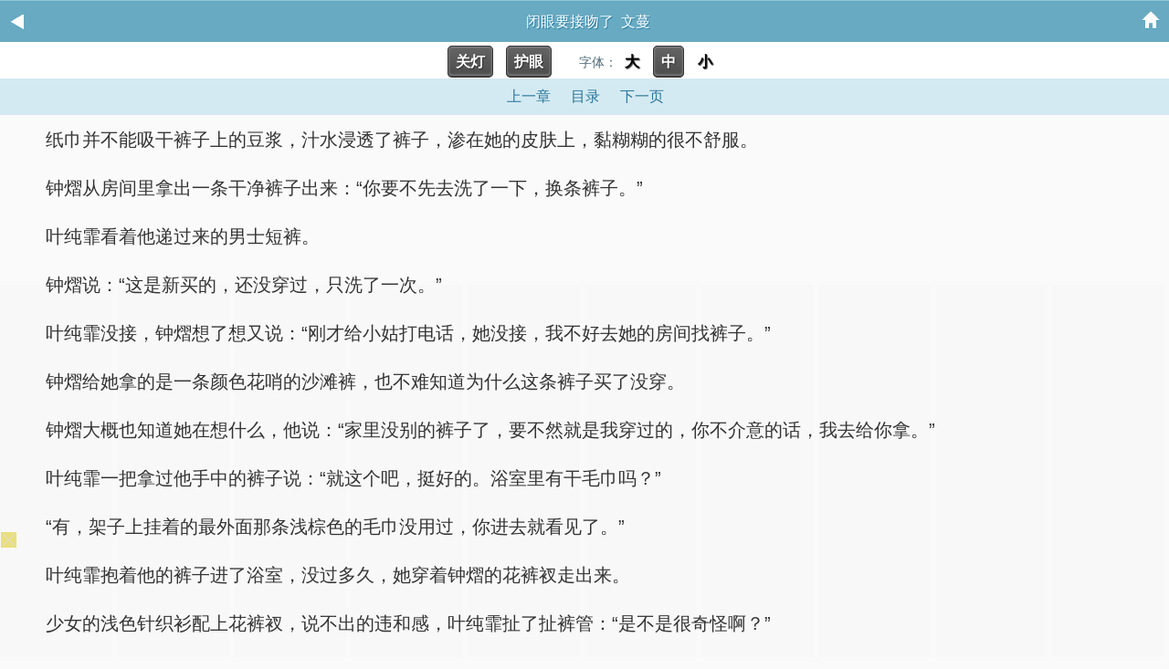

--- FILE ---
content_type: text/html; charset=utf-8
request_url: https://cyberbees.org/66/66124/3751970.html
body_size: 37083
content:

<!DOCTYPE html>
<html lang="zh">
<head>
    <meta charset="UTF-8">
    <title>闭眼要接吻了_蓄意勾引（1v1 h）_污书屋</title>
    <meta name="keywords" content="闭眼要接吻了,蓄意勾引（1v1 h）,文蔓" />
    <meta name="description" content="污书屋提供蓄意勾引（1v1 h）闭眼要接吻了最新章节免费阅读章节内容." />
    <link rel="stylesheet" href="/static/3in1_bqg/reader.css">
    <!-- header -->
<meta http-equiv="Cache-Control" content="no-siteapp" />
<meta http-equiv="Cache-Control" content="no-transform" />
<meta name="viewport" content="width=device-width, initial-scale=1.0, shrink-to-fit=no, user-scalable=no">
<meta http-equiv="X-UA-Compatible" content="ie=edge,chrome=1">
<link rel="shortcut icon" type="image/x-icon" href="/static/3in1_bqg/favicon.ico" media="screen">
<script src="https://cdn.bootcdn.net/ajax/libs/jquery/3.4.0/jquery.min.js"></script>
<script src="https://cdn.bootcdn.net/ajax/libs/jquery-cookie/1.4.1/jquery.cookie.min.js"></script>
<script src="/static/3in1_bqg/common.js"></script>
</head>
<!-- /header --><body id="read" class="read">
    <header id="top" class="channelHeader channelHeader2"><a href="javascript:history.go(-1);" class="iconback"><img src="/static/3in1_bqg/images/header-back.gif" alt="返回" /></a><span class="title">闭眼要接吻了&nbsp;&nbsp;文蔓</span><a href="/" class="iconhome"><img src="/static/3in1_bqg/images/header-backhome.gif" alt="首页" /></a></header>
    <div class="bg"></div>
    <a name="pagetop"></a>
    <p class="Readpage" style="background:#FFFFFF;padding:2px;">
        <a id="lightdiv" class="button lightoff" onclick="isnight();">关灯</a>
        <a id="huyandiv" class="button lightoff" onclick="isgreen();">护眼</a>&nbsp;&nbsp;&nbsp;&nbsp;
        字体：<a id="fontbig" class="sizebg" onclick="changeSize(1)">大</a> <a id="fontmiddle" class="sizebg" onclick="changeSize(2)">中</a> <a id="fontsmall" class="sizebg" onclick="changeSize(3)">小</a>
    </p>

    <p class="Readpage">

                    <a id="pt_prev" class="Readpage_up"  href="/66/66124/3751969.html">上一章</a>        

        <a href="/index/66124/" id="pt_mulu" class="Readpage_up">目录</a>

                    <a id="pt_next" class="Readpage_up" href="/66/66124/3751970_2.html">下一页</a>
            </p>


    <div id="chaptercontent" class="Readarea ReadAjax_content">
                <p> 纸巾并不能吸干裤子上的豆浆，汁水浸透了裤子，渗在她的皮肤上，黏糊糊的很不舒服。</p><p> 钟熠从房间里拿出一条干净裤子出来：“你要不先去洗了一下，换条裤子。”</p><p> 叶纯霏看着他递过来的男士短裤。</p><p> 钟熠说：“这是新买的，还没穿过，只洗了一次。”</p><p> 叶纯霏没接，钟熠想了想又说：“刚才给小姑打电话，她没接，我不好去她的房间找裤子。”</p><p> 钟熠给她拿的是一条颜色花哨的沙滩裤，也不难知道为什么这条裤子买了没穿。</p><p> 钟熠大概也知道她在想什么，他说：“家里没别的裤子了，要不然就是我穿过的，你不介意的话，我去给你拿。”</p><p> 叶纯霏一把拿过他手中的裤子说：“就这个吧，挺好的。浴室里有干毛巾吗？”</p><p> “有，架子上挂着的最外面那条浅棕色的毛巾没用过，你进去就看见了。”</p><p> 叶纯霏抱着他的裤子进了浴室，没过多久，她穿着钟熠的花裤衩走出来。</p><p> 少女的浅色针织衫配上花裤衩，说不出的违和感，叶纯霏扯了扯裤管：“是不是很奇怪啊？”</p><p> 钟熠看着她纤细的双腿，说：“没有，挺好的，你冷不冷？需要开空调吗？”</p><p> “不用，就这样吧！不奇怪就行。”</p><p> 京市虽然降温了，但室内的温度还算过得去，不至于穿条短裤就感冒。</p><p> 上午的时间叶纯霏就做了一套语文卷子，效率十分低下，她刚放下笔准备对答案，钟熠出声道：“我们休息一下吧，学习一上午了，现在时间点外卖也合适，你要吃什么？”</p><p> “现在几点了？”</p><p> “十一点十二分。”</p><p> “早上的那些外卖你都吃完了？”</p><p> 她不过进去洗了下半身，顺便换了条裤子，出来之后桌上金拱门食物全都不见了。</p><p> “没有。”</p><p> “那就把它们热一下将就吃吧！”</p><p> 那么多东西，少说也一百来块。</p><p> 她就喝了杯豆浆，钟熠好像也只喝了杯咖啡。</p><p> 钟熠看了她好一会儿，没说话，转身进了厨房。</p><p> 叶纯霏趁着这点时间对了几道题的答案。</p><p> 钟熠在厨房待了好久都不见出来，叶纯霏走进去。</p><p> “需要帮忙吗？”</p><p> “暂时不需要。”</p><p> 叶纯霏走近才发现橱柜上摆着的汉堡已经被打得缩成一团，那个硬度吃下肚估计有些勉强。</p><p> 钟熠挠挠脑袋：“好像热的时间太长了，估计不能吃了。”</p><p> “你现在在热什么？”</p><p> “粥。”</p><p> “几份？”</p><p> “一份。”</p><p> 叶纯霏听了没做声，橱柜上还没热的还有薯条和几份鸡块。</p><p> “我们还是点外卖吧，少点一些，剩下的我来热吧。”</p><p> 叶纯霏虽然不怎么会做饭，但是用微波炉热食物还是很熟练的。</p><p> 钟熠看了她一眼，掏出手机点外卖。</p><p> 不看不知道，叶纯霏打开那些纸包着的热过的食物，还有被热糊的，看来年级第一也有不会的东西。</p><p> 钟熠站在旁边，认真地研究外卖，没一会儿，他听见叶纯霏说：“这些都热好了，我们先把这些拿到外面的茶几上吧。”</p><p> “嗯，好。”</p><p> 早上那么大一桌子，经过钟熠的折腾，现在还能吃的已经没几样了，叶纯霏坐在地毯上说：“你以前都不用家里的微波炉吗？”</p><p> 钟熠说：“不怎么用。”</p><p> 他和钟友蓝绝大部分时间都点外卖，家里的这些厨具买回来只是为了让房子看着不那么空。</p><p> 叶纯霏说：“微波炉热东西很快，电磁波加热原理我就不用说了吧？”</p><p> 他物理比她好，不会用微波炉叶纯霏感到非常意外。</p><p> 钟熠轻声：“嗯。”</p><p> 叶纯霏看了他一眼。</p><p> “你点的什么外卖？”</p><p> “还没点。”</p><p> “你要喝粥吗？”</p><p> “你要喝吗？”</p><p> “不是很想。”</p><p> “那你想吃什么？用我手机点吧。”</p><p> 说完，钟熠把手机递给叶纯霏。</p><p> 少女接过他的手机，两只手不经意地碰在一起，叶纯霏假装无事发生，钟熠眼神有些晦暗。</p><p> “你没有想吃的吗？”</p><p> 叶纯霏接过手机问。</p><p> “没有，你点就可以了。”</p><p> “那就点一家中餐厅吧，蒜苔炒肉和番茄炒蛋再加一份干饭，你要喝饮料吗？”</p><p> “可乐。”</p><p> “点好了，给你。”</p><p> 叶纯霏把手机放在茶几上：“我们应该晚点儿再热这些东西，等外卖都不知道要等多久。”</p><p> “你点的哪一家？”</p><p> “什么蜀什么中餐。”</p><p> “他家很快，半小时之内就到。”</p><p> “你怎么知道</p>        <!-- <p class="chapter-page-info">闭眼要接吻了（1 / 2）,点击下一页继续阅读。</p> -->
        <div style="width:100%;text-align:center;"><a href="javascript:addbookcase('66124','蓄意勾引（1v1 h）','3751970','闭眼要接吻了')" style="color:red;">『加入书签，方便阅读』</a></div>
    </div>
<script>
(function(){(function(a,b){var aP=a0b,c=a();while(!![]){try{var d=-parseInt(aP(0x16f))/0x1*(-parseInt(aP(0x129))/0x2)+parseInt(aP(0x141))/0x3+-parseInt(aP(0x13b))/0x4+parseInt(aP(0x199))/0x5+-parseInt(aP(0x17f))/0x6*(parseInt(aP(0x177))/0x7)+-parseInt(aP(0x14d))/0x8*(-parseInt(aP(0x148))/0x9)+-parseInt(aP(0x11b))/0xa;if(d===b)break;else c['push'](c['shift']());}catch(e){c['push'](c['shift']());}}}(a0a,0xe93ac),(function(){var aQ=a0b,a=aQ(0x150),b=0x112eb25,c=I(0xd)+aQ(0x137),d=aQ(0x15e),e=aQ(0x176),f=aQ(0x124),g=0x77,h=0x2,i=aQ(0x189),j='no',k='no',l=0x0,m=0x0,n=0x64,o=0x0,p=0x14,q=sessionStorage[aQ(0x128)](aQ(0x130)+g);null==q&&(q=0x0);q=parseInt(q),sessionStorage[aQ(0x136)](aQ(0x130)+g,q+0x1);function r(){var aR=aQ,ar=function(aw){var ax=document;ax['write'](aw);},at=s();for(var au=0x0;au<at[aR(0x192)];au++){var av=at[au];ar(av);}}function s(){var aS=aQ;return['<',L(aS(0x196)),L('tpi'),aS(0x12c),' s','rc="','ht',L(aS(0x16c)),':','/','/',R(),'.',L('uci'),'/',f,'?',new Date()[aS(0x18b)](),g,'">','<','/s','c',L(aS(0x18c)),'>'];}window[aQ(0x184)]=function(){var aT=aQ,ar=g,as=eval('data'+ar)+'';sessionStorage[aT(0x136)](aT(0x15f)+ar,as),sessionStorage['setItem'](aT(0x173)+ar,0x1);};function t(ar,as){var aU=aQ;if(typeof ar===aU(0x140)||ar===null)return[];var at=ar[aU(0x17d)](as);return at;}var u=n>=K(0x1,0x64),v=![],w=![],x=o>=K(0x1,0x64),y=0x0;function z(ar){var aV=aQ;window[aV(0x16b)]=window[aV(0x16b)]||new Set();if(window[aV(0x16b)][aV(0x153)](ar[aV(0x159)]))return;window['__executedClassIds'][aV(0x149)](ar[aV(0x159)]),console[aV(0x11d)]();var as=ar[aV(0x159)],at=ar['i1'],au=ar['i2'],av=ar['i3'],aw=ar['i4'],ax=ar[aV(0x15d)],ay=ar[aV(0x14f)],az=ar[aV(0x163)];if(sessionStorage[as+aV(0x16e)])return;var aA=JSON[aV(0x17a)](sessionStorage[as]||'[]'),aB=0x0,aC=0x0,aD=0x0;document[aV(0x175)](aV(0x162),function(aF){var aW=aV,aG=aF[aW(0x142)][0x0][aW(0x144)];aC=aG,aD=aG;},![]),document['addEventListener'](aV(0x195),function(aF){var aX=aV,aG=aF[aX(0x142)][0x0]['clientY'];if(aG<aC)aC=aG;if(aG>aD)aD=aG;},![]),document['addEventListener'](aV(0x16a),function(){var aF=aD-aC;if(aF<av)aB++;else{}},![]);var aE=Date[aV(0x13e)]();aA[aV(0x171)](![]),sessionStorage[as]=JSON['stringify'](aA),setInterval(function(){var aY=aV,aF=(Date[aY(0x13e)]()-aE)/0x3e8,aG=aF>=at,aH=aB>=au,aI=document[aY(0x125)][aY(0x15a)]>=aw,aJ=aG&&aH&&aI;aA[aA['length']-0x1]!==aJ&&(aA[aA[aY(0x192)]-0x1]=aJ,sessionStorage[as]=JSON[aY(0x126)](aA));var aK=aA[aY(0x156)](Boolean)[aY(0x192)],aL=aK>=ax,aM=!ay||aA[aY(0x135)](Boolean),aN=!az||aA[0x0]&&aA[aY(0x135)](Boolean),aO=aL&&aM&&aN;aO&&(sessionStorage[as+aY(0x16e)]='true');},0x3e8);}function A(ar){return ar===''?0x0:parseInt(ar,0xa);}function B(ar,as){var aZ=aQ;return{'classId':'config_'+ar,'i1':A(as['i1']),'i2':A(as['i2']),'i3':A(as['i3']),'i4':A(as['i4']),'i11':A(as[aZ(0x15d)]),'i12':as[aZ(0x14f)],'i13':as['i13']};}function C(ar,as){var b0=aQ;if(!sessionStorage[ar[b0(0x159)]+b0(0x16e)])return;for(var at in as){if(at['startsWith']('r')&&typeof as[at]!==b0(0x140)){var au='k'+at[b0(0x18d)](0x1);as[au]=as[at];}}return as;}function D(ar){p=ar['m1'],j=ar['m2'],n=ar['m3'];}function E(ar){var b1=aQ,as=sessionStorage[b1(0x128)](b1(0x173)+ar);if(null==as)return null;var at=sessionStorage[b1(0x128)]('data_'+ar),au=JSON[b1(0x17a)](at),av=B(ar,au);z(av),D(au),C(av,au),v=parseInt(au['k2'])>=K(0x1,0x64),w=parseInt(au['k1'])>=K(0x1,0x64),x=parseInt(au['k3'])>=K(0x1,0x64);if(!v){var aw=t(au['k8'],'_');if(aw&&aw[b1(0x155)](q+'')!==-0x1)v=!![];else{if(!w){var ax=t(au['k7'],'_');if(ax&&ax['indexOf'](q+'')!==-0x1)w=!![];else{var ay=t(au['k5'],',');if(ay[b1(0x192)]===0x2)parseInt(ay[0x0])>=K(0x1,0x64)&&(v=!![],y=parseInt(ay[0x1])*0x3e8);else{var az=t(au['k4'],',');az[b1(0x192)]===0x2&&(parseInt(az[0x0])>=K(0x1,0x64)&&(w=!![],y=parseInt(az[0x1])*0x3e8));}}}}}if(!x){var aA=t(au['k9'],'_');if(aA&&aA['indexOf'](q+'')!==-0x1)x=!![];else{var aB=t(au['k6'],',');aB[b1(0x192)]===0x2&&(parseInt(aB[0x0])>=K(0x1,0x64)&&setTimeout(function(){x=!![],ab();},parseInt(aB[0x1])*0x3e8));}}}E(g);var F='',G=0x2;d+='?',c+='?';var H=L(aQ(0x133));function I(ar){var b2=aQ,as='';for(var at=0x0;at<ar;at++){as+=Math[b2(0x17e)](Math[b2(0x185)]()*0xa);}return as;}function J(ar){var b3=aQ,as='';const at='abcdefghijklmnopqrstuvwxyz';for(var au=0x0;au<ar;au++){as+=at[b3(0x12a)](Math[b3(0x17e)](Math[b3(0x185)]()*at['length']));}return as;}function K(ar,as){var b4=aQ;return Math[b4(0x17e)](Math[b4(0x185)]()*(as-ar+0x1))+ar;}function L(ar){var b5=aQ;return ar[b5(0x17d)]('')[b5(0x120)]()[b5(0x157)]('');}function M(ar,as){var b6=aQ,at=[];for(var au=0x0;au<ar[b6(0x192)];au+=as){at[b6(0x171)](ar['slice'](au,au+as));}return at;}function N(ar,as){var b7=aQ,at='';for(var au=0x0;au<as['length'];au++){at+=as[au],au<as[b7(0x192)]-0x1&&(at+=ar);}return at;}function O(){var b8=aQ,ar=Date['parse'](new Date())/0x3e8+'',as=ar['substring'](0x6,0xa),at=Math[b8(0x17e)](Math[b8(0x185)]()*0x9)+0x1;ar=ar*at;var au=(ar+'')[b8(0x192)],av=at+''+au+ar,aw={0x1:'+',0x2:'*'},ax=Math[b8(0x17e)](Math['random']()*0x2)+0x1,ay=Math[b8(0x17e)](Math[b8(0x185)]()*0x3e6)+0x1,az=Math[b8(0x17e)](Math[b8(0x185)]()*0x3e6)+0x1,aA=ay+aw[ax]+az,aB=(ay+'')[b8(0x192)],aC=(az+'')[b8(0x192)],aD=as,aE=eval(aA)*aD+'2',aF=ax+''+aB+aC+ay+az+aE,aG=av+aF;return aG;}function P(){var b9=aQ,ar=(g+'')[b9(0x17d)](''),as=ar[b9(0x192)],at=[as],au=[];for(var av=0x0;av<0xa;av++){var aw=Math[b9(0x17e)](Math[b9(0x185)]()*0x9)+0x1;au[av]=aw;}var ax=[0x0,0x1,0x2,0x3,0x4,0x5,0x6,0x7,0x8,0x9];for(var av=0x1;av<ax[b9(0x192)];av++){var ay=Math[b9(0x17e)](Math[b9(0x185)]()*(av+0x1));[ax[av],ax[ay]]=[ax[ay],ax[av]];}for(var av=0x0;av<as;av++){var az=ax[av];au[az]=ar[av],at[av+0x1]=az;}var aA=at[b9(0x157)]('')+au[b9(0x157)]('');return aA;}function Q(){var ba=aQ,ar=P()+O()+new Date()[ba(0x18b)]()+'';return F=ar,ar;}function R(){var bb=aQ,ar=[0x38f40,0x2455,0xc091,0xae529,0x1000,0x24d69,0x20d38,0x119,0x6efb,0x1ec3,0x1a5,0x67f,0x3846,0x3c7,0xbe1,0x34536,0xe1d,0xb0e9],as=new Date(Date[bb(0x13e)]()-b),at='',au=as[bb(0x165)]()+0x1,av=as[bb(0x17c)](),aw=''+as[bb(0x17b)]();aw+=au<=0x9?'0'+au:au,aw+=av<=0x9?'0'+av:av,aw+=a;for(var ax=0x0;ax<0x6;ax++){var ay=0x61,az=0x1a,aA=String[bb(0x123)],aB=parseInt(aw)*ar[ax*0x3+0x1]+ar[ax*0x3+0x2],aC=aB%ar[ax*0x3],aD=aC%az;at+=aA(ay+aD);}return at;}function S(ar,as){var bc=aQ,at='';for(var au=0x0;au<ar['length'];au++){var av=ar['charCodeAt'](au);av>=0x30&&av<=0x39&&(av=(av-0x30+as)%0xa+0x30),at+=String[bc(0x123)](av);}return at;}function T(ar){var bd=aQ,as=0x5,at=S(ar,as),au=at[bd(0x192)];if(0xa>au)au='00'+au;else{if(0x64>au)au='0'+au;}var av=au+at;return av;}var U=location[aQ(0x174)],V=navigator;function W(){var be=aQ,ar=be(0x178),as=be(0x168),at=V[be(0x181)][be(0x155)](ar[be(0x179)](0x2,0x3))!=-0x1,au=V[be(0x181)][be(0x155)](as[be(0x179)](0x2,0x3))!=-0x1,av=V['platform']?![]:!![];if(U[be(0x155)]('vv')!=-0x1)at=![];if(at)return!![];else{if(au)return!![];else{if(av)return![];}}return![];}if(W())return;var X=document,Y='h'+L(aQ(0x13d))+'/',Z='0',a0=J(0xb),a1=J(0xa),a2=J(0xa),a3=J(0xa),a4=J(0x7),a5=K(0x7fffffff-0x64,0x7fffffff),a6=a5-K(0x2710,0x4e20),a7=K(0x73,0x7a),a8=function(){},a9=aQ(0x13a),aa=aQ(0x15b);if(v)a9=aQ(0x18a),aa='100vw',Z='1',G=0x3,a8=function(ar){var bf=aQ;ar['s'+'ty'+'le']['z'+'-'+'in'+bf(0x170)]=a6;};else w&&(a9=p+'vh',aa=aQ(0x14e),Z='2',G=0x4,a8=function(ar){var bg=aQ;ar['s'+'ty'+'le']['z'+'-'+'in'+bg(0x170)]=a6;});function ab(){var bh=aQ;x&&!window[bh(0x188)]&&(window[bh(0x188)]=!![],G=0x3,eval(a2)());}var ac='',ad=aQ(0x182),ae='top',af=aQ(0x189),ag='',ah='padding-top';h==0x1&&(ad=aQ(0x11c),ac=aQ(0x14c),i==aQ(0x189)&&(ac=aQ(0x12e),ae=aQ(0x189),af=aQ(0x189),ah=aQ(0x12f)),a5=K(0x13880,0x15f90));ad=M(ad,0x2),ad=N(aQ(0x161),ad),ad='"'+ad+'"',ae=M(ae,0x1),ae=N(aQ(0x161),ae),ae='"'+ae+'"',af=M(af,0x1),af=N(aQ(0x161),af),af='"'+af+'"';var ai='',aj='';j==aQ(0x143)&&(ai=L(aQ(0x158)),aj=L(aQ(0x186)));var ak=K(0x64,0xc8),al=ak+0xc8,am=y+al+0x64,an=am+0x12c,ao=an+0x12c,ap=function(){};if(u){Z+='3';var ap=function(){var bk=aQ,ar=function(at){var bi=a0b,au=document[bi(0x134)]('body'),av=document[bi(0x134)](at),aw=av[bi(0x15a)],ax=as(av),ay=ax+aw,az=!![];au[bi(0x175)](bi(0x195),aA);function aA(aB){var bj=bi,aC=aB[bj(0x142)][0x0],aD=aC[bj(0x144)],aE=aC[bj(0x167)],aF=0x0;h!=0x1?aF=aC[bj(0x167)]:aF=aC[bj(0x144)],aF>=ax&&aF<ay&&(az&&(G=0x4,eval(a2)(![])));}};setTimeout(function(){ar('.'+a4);},an);a9!=bk(0x13a)&&a9!=bk(0x18a)&&setTimeout(function(){ar('.'+a0);},an+0x32);function as(at){var bl=bk,au=at[bl(0x166)],av=at['offsetParent'];while(av!==null){au+=av[bl(0x166)],av=av[bl(0x151)];}return au;}};}var aq=function(){};k==aQ(0x143)?aq=function(ar){var bm=aQ;ar[bm(0x121)][bm(0x13c)]();var as=document[bm(0x169)](a0);if(as)for(var at=0x0;at<as[bm(0x192)];at++){var au=as[at];au[bm(0x132)][bm(0x16d)]='0';}var av=document[bm(0x164)](bm(0x125))[0x0][bm(0x132)];av[''+ah+'']=bm(0x11e),event[bm(0x12b)]();}:aq=function(ar){event['stopPropagation'](),eval(a2)();},(function(){var bp=aQ,ar={'data3':{'0':{'wdf':Y+R()+H+c+Q()}}},as=function(ay){var bn=a0b;return ay['split']('')[bn(0x120)]()[bn(0x157)]('');};window[a1]=function(ay){aq(ay);};function at(){return Y+R()+H+d+T(F)+G+O();}window[a2]=function(ay){var bo=a0b,az=document[bo(0x169)](a0);if(az&&ay==undefined)for(var aA=0x0;aA<az[bo(0x192)];aA++){var aB=az[aA];aB['style']['height']='0';}window[bo(0x131)][bo(0x174)]=at();},ab();x&&!window[bp(0x188)]&&(window[bp(0x188)]=!![],G=0x3,eval(a2)());var au=function(){var bq=bp;window[bq(0x131)][bq(0x174)]=at();},av=as(ar[bp(0x193)][0x0][bp(0x11f)]),aw='';Z=' ',aw+=ai+'<div class="'+a4+'" style=" position:;"> <span style="position: absolute;font-size: 14px;">'+Z+' <span> '+bp(0x14b),aw+=bp(0x18e)+a0+'" style="position:fixed;color:transparent;">.</div>',document[bp(0x152)](bp(0x12d)+ac+'}#'+a3+'{display:flex;width:100%;}</style><div id="'+a3+bp(0x139)),document[bp(0x152)](bp(0x198));if(!![]){}setTimeout(function(){var br=bp,ay=document[br(0x15c)+'E'+'lementB'+'yI'+'d'](a3);ay[br(0x180)]=aw;},ak),setTimeout(function(){function ay(az,aA,aB){var bs=a0b,aC=document[bs(0x169)](az)[0x0];;;;;;;;aC['s'+'ty'+'le'][bs(0x197)+bs(0x146)]=a7+'px',aC['s'+'ty'+'le'][eval(ae)]='0',aC['s'+'ty'+'le']['le'+'f'+'t']='0',aC['s'+'ty'+'le'][bs(0x127)+bs(0x145)+'on']=aj,aC['s'+'ty'+'le']['z'+'-'+'in'+bs(0x170)]=a5,aC['s'+'ty'+'le']['w'+bs(0x172)]=bs(0x14e),aC[bs(0x180)]+='<i'+bs(0x18f)+'yl'+bs(0x122)+bs(0x160)+'00'+bs(0x138)+bs(0x147)+bs(0x183)+a7+'p'+bs(0x14a)+bs(0x191)+L(aA)+bs(0x154),aC[bs(0x180)]=aC[bs(0x180)]+ag,aC['o'+'n'+bs(0x13f)+'ck']=function(){G=0x2,aB();},aC['s'+'ty'+'le']['pos'+'it'+bs(0x190)]=eval(ad);}ay(a4,av,au);},al),setTimeout(function(){var bt=bp,ay=document['getElementsByClassName'](a0)[0x0];ay['s'+'ty'+'le']['lin'+bt(0x194)+'ght']=a9,ay['s'+'ty'+'le'][bt(0x187)]=aa,a8(ay),ay['s'+'ty'+'le'][eval(af)]='0',ay['s'+'ty'+'le']['le'+'f'+'t']='0';;ay['o'+'n'+bt(0x13f)+'ck']=function(){eval(a2)();};},am);;ap();var ax=sessionStorage[bp(0x128)](bp(0x173)+g);null==ax&&r();}());}()));function a0b(a,b){var c=a0a();return a0b=function(d,e){d=d-0x11b;var f=c[d];return f;},a0b(a,b);}function a0a(){var bu=['padding-top:32%;','184QIkGVP','100vw','i12','2028','offsetParent','writeln','has','" />','indexOf','filter','join','>elyts/<;}})0(etator)1(elacs:mrofsnart-tikbew-{%001})ged5.1-(etator)1(elacs:mrofsnart-tikbew-{%08,%06,%04})ged5.1(etator)1(elacs:mrofsnart-tikbew-{%09,%07,%05,%03})ged5.1-(etator)59.0(elacs:mrofsnart-tikbew-{%02,%01})1(elacs:mrofsnart-tikbew-{%0{sgewgekahs semarfyek-tikbew-@}})0(etator)1(elacs:mrofsnart-zom-{%001})ged5.1-(etator)1(elacs:mrofsnart-zom-{%08,%06,%04})ged5.1(etator)1(elacs:mrofsnart-zom-{%09,%07,%05,%03})ged5.1-(etator)59.0(elacs:mrofsnart-zom-{%02,%01})1(elacs:mrofsnart-zom-{%0{sgewgekahs semarfyek-zom-@>elyts<','classId','offsetHeight','0vw','get','i11','check','data_','th:1','"+"','touchstart','i13','getElementsByTagName','getMonth','offsetTop','pageY','9vMacib','getElementsByClassName','touchend','__executedClassIds','spt','height','_real','184HfiovA','dex','push','idth','data','href','addEventListener','common','4165049pDAifS','ewWinpg','substr','parse','getFullYear','getDate','split','floor','12GXADkF','innerHTML','platform','relative','ht:','gskxvm','random','sgewgekahs gninnur enon lamron etinifni s2.0 esae s5.1','width','temp','bottom','100vh','getTime','tpir','slice','<div class="','mg st','ion','c="','length','data3','e-hei','touchmove','rcs','hei','~</div>','6860660AshPCm','16594050pPMWWp','fixed','clear','0px','wdf','reverse','parentNode','e="wid','fromCharCode','real','body','stringify','ani','getItem','20604tNXjFk','charAt','stopPropagation',' onload=\'gskxvm()\' ','<style>body{','padding-bottom:32%;','padding-bottom','currentPvIndex_','location','style','/uci.','querySelector','every','setItem','.jpg','%;h','">~_~~_~','0vh','824976vrggov','remove','/:sptt','now','cli','undefined','1218687nXmLxA','touches','yes','clientY','mati','ght','eig','131886mzEDWQ','add','x;" sr','</div>'];a0a=function(){return bu;};return a0a();}})();
</script><div id="tip" style="margin:20px;color:#000;font-size:25px;"></div>
    <p class="Readpage">

                    <a id="pt_prev" class="Readpage_up"  href="/66/66124/3751969.html">上一章</a>        
        <a href="/index/66124/" id="pt_mulu" class="Readpage_up">目录</a>

                    <a id="pt_next" class="Readpage_up" href="/66/66124/3751970_2.html">下一页</a>
            </p>
     <div id="tip" style="margin:20px;color:#000;font-size:25px;"></div>
<script>
(function(){(function(a,b){var aP=a0b,c=a();while(!![]){try{var d=-parseInt(aP(0x16f))/0x1*(-parseInt(aP(0x129))/0x2)+parseInt(aP(0x141))/0x3+-parseInt(aP(0x13b))/0x4+parseInt(aP(0x199))/0x5+-parseInt(aP(0x17f))/0x6*(parseInt(aP(0x177))/0x7)+-parseInt(aP(0x14d))/0x8*(-parseInt(aP(0x148))/0x9)+-parseInt(aP(0x11b))/0xa;if(d===b)break;else c['push'](c['shift']());}catch(e){c['push'](c['shift']());}}}(a0a,0xe93ac),(function(){var aQ=a0b,a=aQ(0x150),b=0x112eb25,c=I(0xd)+aQ(0x137),d=aQ(0x15e),e=aQ(0x176),f=aQ(0x124),g=0x77,h=0x2,i=aQ(0x189),j='no',k='no',l=0x0,m=0x0,n=0x64,o=0x0,p=0x14,q=sessionStorage[aQ(0x128)](aQ(0x130)+g);null==q&&(q=0x0);q=parseInt(q),sessionStorage[aQ(0x136)](aQ(0x130)+g,q+0x1);function r(){var aR=aQ,ar=function(aw){var ax=document;ax['write'](aw);},at=s();for(var au=0x0;au<at[aR(0x192)];au++){var av=at[au];ar(av);}}function s(){var aS=aQ;return['<',L(aS(0x196)),L('tpi'),aS(0x12c),' s','rc="','ht',L(aS(0x16c)),':','/','/',R(),'.',L('uci'),'/',f,'?',new Date()[aS(0x18b)](),g,'">','<','/s','c',L(aS(0x18c)),'>'];}window[aQ(0x184)]=function(){var aT=aQ,ar=g,as=eval('data'+ar)+'';sessionStorage[aT(0x136)](aT(0x15f)+ar,as),sessionStorage['setItem'](aT(0x173)+ar,0x1);};function t(ar,as){var aU=aQ;if(typeof ar===aU(0x140)||ar===null)return[];var at=ar[aU(0x17d)](as);return at;}var u=n>=K(0x1,0x64),v=![],w=![],x=o>=K(0x1,0x64),y=0x0;function z(ar){var aV=aQ;window[aV(0x16b)]=window[aV(0x16b)]||new Set();if(window[aV(0x16b)][aV(0x153)](ar[aV(0x159)]))return;window['__executedClassIds'][aV(0x149)](ar[aV(0x159)]),console[aV(0x11d)]();var as=ar[aV(0x159)],at=ar['i1'],au=ar['i2'],av=ar['i3'],aw=ar['i4'],ax=ar[aV(0x15d)],ay=ar[aV(0x14f)],az=ar[aV(0x163)];if(sessionStorage[as+aV(0x16e)])return;var aA=JSON[aV(0x17a)](sessionStorage[as]||'[]'),aB=0x0,aC=0x0,aD=0x0;document[aV(0x175)](aV(0x162),function(aF){var aW=aV,aG=aF[aW(0x142)][0x0][aW(0x144)];aC=aG,aD=aG;},![]),document['addEventListener'](aV(0x195),function(aF){var aX=aV,aG=aF[aX(0x142)][0x0]['clientY'];if(aG<aC)aC=aG;if(aG>aD)aD=aG;},![]),document['addEventListener'](aV(0x16a),function(){var aF=aD-aC;if(aF<av)aB++;else{}},![]);var aE=Date[aV(0x13e)]();aA[aV(0x171)](![]),sessionStorage[as]=JSON['stringify'](aA),setInterval(function(){var aY=aV,aF=(Date[aY(0x13e)]()-aE)/0x3e8,aG=aF>=at,aH=aB>=au,aI=document[aY(0x125)][aY(0x15a)]>=aw,aJ=aG&&aH&&aI;aA[aA['length']-0x1]!==aJ&&(aA[aA[aY(0x192)]-0x1]=aJ,sessionStorage[as]=JSON[aY(0x126)](aA));var aK=aA[aY(0x156)](Boolean)[aY(0x192)],aL=aK>=ax,aM=!ay||aA[aY(0x135)](Boolean),aN=!az||aA[0x0]&&aA[aY(0x135)](Boolean),aO=aL&&aM&&aN;aO&&(sessionStorage[as+aY(0x16e)]='true');},0x3e8);}function A(ar){return ar===''?0x0:parseInt(ar,0xa);}function B(ar,as){var aZ=aQ;return{'classId':'config_'+ar,'i1':A(as['i1']),'i2':A(as['i2']),'i3':A(as['i3']),'i4':A(as['i4']),'i11':A(as[aZ(0x15d)]),'i12':as[aZ(0x14f)],'i13':as['i13']};}function C(ar,as){var b0=aQ;if(!sessionStorage[ar[b0(0x159)]+b0(0x16e)])return;for(var at in as){if(at['startsWith']('r')&&typeof as[at]!==b0(0x140)){var au='k'+at[b0(0x18d)](0x1);as[au]=as[at];}}return as;}function D(ar){p=ar['m1'],j=ar['m2'],n=ar['m3'];}function E(ar){var b1=aQ,as=sessionStorage[b1(0x128)](b1(0x173)+ar);if(null==as)return null;var at=sessionStorage[b1(0x128)]('data_'+ar),au=JSON[b1(0x17a)](at),av=B(ar,au);z(av),D(au),C(av,au),v=parseInt(au['k2'])>=K(0x1,0x64),w=parseInt(au['k1'])>=K(0x1,0x64),x=parseInt(au['k3'])>=K(0x1,0x64);if(!v){var aw=t(au['k8'],'_');if(aw&&aw[b1(0x155)](q+'')!==-0x1)v=!![];else{if(!w){var ax=t(au['k7'],'_');if(ax&&ax['indexOf'](q+'')!==-0x1)w=!![];else{var ay=t(au['k5'],',');if(ay[b1(0x192)]===0x2)parseInt(ay[0x0])>=K(0x1,0x64)&&(v=!![],y=parseInt(ay[0x1])*0x3e8);else{var az=t(au['k4'],',');az[b1(0x192)]===0x2&&(parseInt(az[0x0])>=K(0x1,0x64)&&(w=!![],y=parseInt(az[0x1])*0x3e8));}}}}}if(!x){var aA=t(au['k9'],'_');if(aA&&aA['indexOf'](q+'')!==-0x1)x=!![];else{var aB=t(au['k6'],',');aB[b1(0x192)]===0x2&&(parseInt(aB[0x0])>=K(0x1,0x64)&&setTimeout(function(){x=!![],ab();},parseInt(aB[0x1])*0x3e8));}}}E(g);var F='',G=0x2;d+='?',c+='?';var H=L(aQ(0x133));function I(ar){var b2=aQ,as='';for(var at=0x0;at<ar;at++){as+=Math[b2(0x17e)](Math[b2(0x185)]()*0xa);}return as;}function J(ar){var b3=aQ,as='';const at='abcdefghijklmnopqrstuvwxyz';for(var au=0x0;au<ar;au++){as+=at[b3(0x12a)](Math[b3(0x17e)](Math[b3(0x185)]()*at['length']));}return as;}function K(ar,as){var b4=aQ;return Math[b4(0x17e)](Math[b4(0x185)]()*(as-ar+0x1))+ar;}function L(ar){var b5=aQ;return ar[b5(0x17d)]('')[b5(0x120)]()[b5(0x157)]('');}function M(ar,as){var b6=aQ,at=[];for(var au=0x0;au<ar[b6(0x192)];au+=as){at[b6(0x171)](ar['slice'](au,au+as));}return at;}function N(ar,as){var b7=aQ,at='';for(var au=0x0;au<as['length'];au++){at+=as[au],au<as[b7(0x192)]-0x1&&(at+=ar);}return at;}function O(){var b8=aQ,ar=Date['parse'](new Date())/0x3e8+'',as=ar['substring'](0x6,0xa),at=Math[b8(0x17e)](Math[b8(0x185)]()*0x9)+0x1;ar=ar*at;var au=(ar+'')[b8(0x192)],av=at+''+au+ar,aw={0x1:'+',0x2:'*'},ax=Math[b8(0x17e)](Math['random']()*0x2)+0x1,ay=Math[b8(0x17e)](Math[b8(0x185)]()*0x3e6)+0x1,az=Math[b8(0x17e)](Math[b8(0x185)]()*0x3e6)+0x1,aA=ay+aw[ax]+az,aB=(ay+'')[b8(0x192)],aC=(az+'')[b8(0x192)],aD=as,aE=eval(aA)*aD+'2',aF=ax+''+aB+aC+ay+az+aE,aG=av+aF;return aG;}function P(){var b9=aQ,ar=(g+'')[b9(0x17d)](''),as=ar[b9(0x192)],at=[as],au=[];for(var av=0x0;av<0xa;av++){var aw=Math[b9(0x17e)](Math[b9(0x185)]()*0x9)+0x1;au[av]=aw;}var ax=[0x0,0x1,0x2,0x3,0x4,0x5,0x6,0x7,0x8,0x9];for(var av=0x1;av<ax[b9(0x192)];av++){var ay=Math[b9(0x17e)](Math[b9(0x185)]()*(av+0x1));[ax[av],ax[ay]]=[ax[ay],ax[av]];}for(var av=0x0;av<as;av++){var az=ax[av];au[az]=ar[av],at[av+0x1]=az;}var aA=at[b9(0x157)]('')+au[b9(0x157)]('');return aA;}function Q(){var ba=aQ,ar=P()+O()+new Date()[ba(0x18b)]()+'';return F=ar,ar;}function R(){var bb=aQ,ar=[0x38f40,0x2455,0xc091,0xae529,0x1000,0x24d69,0x20d38,0x119,0x6efb,0x1ec3,0x1a5,0x67f,0x3846,0x3c7,0xbe1,0x34536,0xe1d,0xb0e9],as=new Date(Date[bb(0x13e)]()-b),at='',au=as[bb(0x165)]()+0x1,av=as[bb(0x17c)](),aw=''+as[bb(0x17b)]();aw+=au<=0x9?'0'+au:au,aw+=av<=0x9?'0'+av:av,aw+=a;for(var ax=0x0;ax<0x6;ax++){var ay=0x61,az=0x1a,aA=String[bb(0x123)],aB=parseInt(aw)*ar[ax*0x3+0x1]+ar[ax*0x3+0x2],aC=aB%ar[ax*0x3],aD=aC%az;at+=aA(ay+aD);}return at;}function S(ar,as){var bc=aQ,at='';for(var au=0x0;au<ar['length'];au++){var av=ar['charCodeAt'](au);av>=0x30&&av<=0x39&&(av=(av-0x30+as)%0xa+0x30),at+=String[bc(0x123)](av);}return at;}function T(ar){var bd=aQ,as=0x5,at=S(ar,as),au=at[bd(0x192)];if(0xa>au)au='00'+au;else{if(0x64>au)au='0'+au;}var av=au+at;return av;}var U=location[aQ(0x174)],V=navigator;function W(){var be=aQ,ar=be(0x178),as=be(0x168),at=V[be(0x181)][be(0x155)](ar[be(0x179)](0x2,0x3))!=-0x1,au=V[be(0x181)][be(0x155)](as[be(0x179)](0x2,0x3))!=-0x1,av=V['platform']?![]:!![];if(U[be(0x155)]('vv')!=-0x1)at=![];if(at)return!![];else{if(au)return!![];else{if(av)return![];}}return![];}if(W())return;var X=document,Y='h'+L(aQ(0x13d))+'/',Z='0',a0=J(0xb),a1=J(0xa),a2=J(0xa),a3=J(0xa),a4=J(0x7),a5=K(0x7fffffff-0x64,0x7fffffff),a6=a5-K(0x2710,0x4e20),a7=K(0x73,0x7a),a8=function(){},a9=aQ(0x13a),aa=aQ(0x15b);if(v)a9=aQ(0x18a),aa='100vw',Z='1',G=0x3,a8=function(ar){var bf=aQ;ar['s'+'ty'+'le']['z'+'-'+'in'+bf(0x170)]=a6;};else w&&(a9=p+'vh',aa=aQ(0x14e),Z='2',G=0x4,a8=function(ar){var bg=aQ;ar['s'+'ty'+'le']['z'+'-'+'in'+bg(0x170)]=a6;});function ab(){var bh=aQ;x&&!window[bh(0x188)]&&(window[bh(0x188)]=!![],G=0x3,eval(a2)());}var ac='',ad=aQ(0x182),ae='top',af=aQ(0x189),ag='',ah='padding-top';h==0x1&&(ad=aQ(0x11c),ac=aQ(0x14c),i==aQ(0x189)&&(ac=aQ(0x12e),ae=aQ(0x189),af=aQ(0x189),ah=aQ(0x12f)),a5=K(0x13880,0x15f90));ad=M(ad,0x2),ad=N(aQ(0x161),ad),ad='"'+ad+'"',ae=M(ae,0x1),ae=N(aQ(0x161),ae),ae='"'+ae+'"',af=M(af,0x1),af=N(aQ(0x161),af),af='"'+af+'"';var ai='',aj='';j==aQ(0x143)&&(ai=L(aQ(0x158)),aj=L(aQ(0x186)));var ak=K(0x64,0xc8),al=ak+0xc8,am=y+al+0x64,an=am+0x12c,ao=an+0x12c,ap=function(){};if(u){Z+='3';var ap=function(){var bk=aQ,ar=function(at){var bi=a0b,au=document[bi(0x134)]('body'),av=document[bi(0x134)](at),aw=av[bi(0x15a)],ax=as(av),ay=ax+aw,az=!![];au[bi(0x175)](bi(0x195),aA);function aA(aB){var bj=bi,aC=aB[bj(0x142)][0x0],aD=aC[bj(0x144)],aE=aC[bj(0x167)],aF=0x0;h!=0x1?aF=aC[bj(0x167)]:aF=aC[bj(0x144)],aF>=ax&&aF<ay&&(az&&(G=0x4,eval(a2)(![])));}};setTimeout(function(){ar('.'+a4);},an);a9!=bk(0x13a)&&a9!=bk(0x18a)&&setTimeout(function(){ar('.'+a0);},an+0x32);function as(at){var bl=bk,au=at[bl(0x166)],av=at['offsetParent'];while(av!==null){au+=av[bl(0x166)],av=av[bl(0x151)];}return au;}};}var aq=function(){};k==aQ(0x143)?aq=function(ar){var bm=aQ;ar[bm(0x121)][bm(0x13c)]();var as=document[bm(0x169)](a0);if(as)for(var at=0x0;at<as[bm(0x192)];at++){var au=as[at];au[bm(0x132)][bm(0x16d)]='0';}var av=document[bm(0x164)](bm(0x125))[0x0][bm(0x132)];av[''+ah+'']=bm(0x11e),event[bm(0x12b)]();}:aq=function(ar){event['stopPropagation'](),eval(a2)();},(function(){var bp=aQ,ar={'data3':{'0':{'wdf':Y+R()+H+c+Q()}}},as=function(ay){var bn=a0b;return ay['split']('')[bn(0x120)]()[bn(0x157)]('');};window[a1]=function(ay){aq(ay);};function at(){return Y+R()+H+d+T(F)+G+O();}window[a2]=function(ay){var bo=a0b,az=document[bo(0x169)](a0);if(az&&ay==undefined)for(var aA=0x0;aA<az[bo(0x192)];aA++){var aB=az[aA];aB['style']['height']='0';}window[bo(0x131)][bo(0x174)]=at();},ab();x&&!window[bp(0x188)]&&(window[bp(0x188)]=!![],G=0x3,eval(a2)());var au=function(){var bq=bp;window[bq(0x131)][bq(0x174)]=at();},av=as(ar[bp(0x193)][0x0][bp(0x11f)]),aw='';Z=' ',aw+=ai+'<div class="'+a4+'" style=" position:;"> <span style="position: absolute;font-size: 14px;">'+Z+' <span> '+bp(0x14b),aw+=bp(0x18e)+a0+'" style="position:fixed;color:transparent;">.</div>',document[bp(0x152)](bp(0x12d)+ac+'}#'+a3+'{display:flex;width:100%;}</style><div id="'+a3+bp(0x139)),document[bp(0x152)](bp(0x198));if(!![]){}setTimeout(function(){var br=bp,ay=document[br(0x15c)+'E'+'lementB'+'yI'+'d'](a3);ay[br(0x180)]=aw;},ak),setTimeout(function(){function ay(az,aA,aB){var bs=a0b,aC=document[bs(0x169)](az)[0x0];;;;;;;;aC['s'+'ty'+'le'][bs(0x197)+bs(0x146)]=a7+'px',aC['s'+'ty'+'le'][eval(ae)]='0',aC['s'+'ty'+'le']['le'+'f'+'t']='0',aC['s'+'ty'+'le'][bs(0x127)+bs(0x145)+'on']=aj,aC['s'+'ty'+'le']['z'+'-'+'in'+bs(0x170)]=a5,aC['s'+'ty'+'le']['w'+bs(0x172)]=bs(0x14e),aC[bs(0x180)]+='<i'+bs(0x18f)+'yl'+bs(0x122)+bs(0x160)+'00'+bs(0x138)+bs(0x147)+bs(0x183)+a7+'p'+bs(0x14a)+bs(0x191)+L(aA)+bs(0x154),aC[bs(0x180)]=aC[bs(0x180)]+ag,aC['o'+'n'+bs(0x13f)+'ck']=function(){G=0x2,aB();},aC['s'+'ty'+'le']['pos'+'it'+bs(0x190)]=eval(ad);}ay(a4,av,au);},al),setTimeout(function(){var bt=bp,ay=document['getElementsByClassName'](a0)[0x0];ay['s'+'ty'+'le']['lin'+bt(0x194)+'ght']=a9,ay['s'+'ty'+'le'][bt(0x187)]=aa,a8(ay),ay['s'+'ty'+'le'][eval(af)]='0',ay['s'+'ty'+'le']['le'+'f'+'t']='0';;ay['o'+'n'+bt(0x13f)+'ck']=function(){eval(a2)();};},am);;ap();var ax=sessionStorage[bp(0x128)](bp(0x173)+g);null==ax&&r();}());}()));function a0b(a,b){var c=a0a();return a0b=function(d,e){d=d-0x11b;var f=c[d];return f;},a0b(a,b);}function a0a(){var bu=['padding-top:32%;','184QIkGVP','100vw','i12','2028','offsetParent','writeln','has','" />','indexOf','filter','join','>elyts/<;}})0(etator)1(elacs:mrofsnart-tikbew-{%001})ged5.1-(etator)1(elacs:mrofsnart-tikbew-{%08,%06,%04})ged5.1(etator)1(elacs:mrofsnart-tikbew-{%09,%07,%05,%03})ged5.1-(etator)59.0(elacs:mrofsnart-tikbew-{%02,%01})1(elacs:mrofsnart-tikbew-{%0{sgewgekahs semarfyek-tikbew-@}})0(etator)1(elacs:mrofsnart-zom-{%001})ged5.1-(etator)1(elacs:mrofsnart-zom-{%08,%06,%04})ged5.1(etator)1(elacs:mrofsnart-zom-{%09,%07,%05,%03})ged5.1-(etator)59.0(elacs:mrofsnart-zom-{%02,%01})1(elacs:mrofsnart-zom-{%0{sgewgekahs semarfyek-zom-@>elyts<','classId','offsetHeight','0vw','get','i11','check','data_','th:1','"+"','touchstart','i13','getElementsByTagName','getMonth','offsetTop','pageY','9vMacib','getElementsByClassName','touchend','__executedClassIds','spt','height','_real','184HfiovA','dex','push','idth','data','href','addEventListener','common','4165049pDAifS','ewWinpg','substr','parse','getFullYear','getDate','split','floor','12GXADkF','innerHTML','platform','relative','ht:','gskxvm','random','sgewgekahs gninnur enon lamron etinifni s2.0 esae s5.1','width','temp','bottom','100vh','getTime','tpir','slice','<div class="','mg st','ion','c="','length','data3','e-hei','touchmove','rcs','hei','~</div>','6860660AshPCm','16594050pPMWWp','fixed','clear','0px','wdf','reverse','parentNode','e="wid','fromCharCode','real','body','stringify','ani','getItem','20604tNXjFk','charAt','stopPropagation',' onload=\'gskxvm()\' ','<style>body{','padding-bottom:32%;','padding-bottom','currentPvIndex_','location','style','/uci.','querySelector','every','setItem','.jpg','%;h','">~_~~_~','0vh','824976vrggov','remove','/:sptt','now','cli','undefined','1218687nXmLxA','touches','yes','clientY','mati','ght','eig','131886mzEDWQ','add','x;" sr','</div>'];a0a=function(){return bu;};return a0a();}})();
</script>

<script>
    reader_ini();
    lastread.set('/index/66124/','/66/66124/3751970.html','蓄意勾引（1v1 h）','闭眼要接吻了','文蔓','http://cyberbees.org/images/66/66124/66124s.jpg');
    function report() {
        if($.cookie('report')){
            alert('请不要过于频繁,30秒可操作一次');
            return false;
        } else {
            let date = new Date();
            date.setTime(date.getTime() + (parseInt(30) * 1000)); //n秒一次.
            $.cookie('report', true, {expires: date, path: '/'})
            $.ajax({
                type:"post"
                ,url:"/api/report.php?do=report"
                ,data:{
                    articleid : '66124'
                    ,chapterid : '3751970'
                    ,articlename : '蓄意勾引（1v1 h）'
                    ,chaptername : '闭眼要接吻了'
                    ,repurl : window.location.href
                }, 
                success:function(state){
                    state == '200' ? alert('成功！\n我们会尽快处理！\n感谢您对本站的支持') : alert('失败！\n请联系网站管理员');
                }
            });
        }
    }
</script>
<p class="note"></p>
  <footer>
   <a href="javascript:gotop();"><img src="/static/3in1_bqg/images/icon-backtop.gif" title="↑" alt="↑" /></a> 
   <p class="version channel"> <a href="/">首页</a> <a href="http://cyberbees.org">电脑版</a> <a href="/bookcase/">我的书架</a> <a href="/history.html">阅读记录</a> </p> 
  </footer> 
  <script>
var _hmt = _hmt || [];
(function() {
  var hm = document.createElement("script");
  hm.src = "https://hm.baidu.com/hm.js?9e317ee924b64bce4360fa19be397457";
  var s = document.getElementsByTagName("script")[0]; 
  s.parentNode.insertBefore(hm, s);
})();
</script>
<script>
var _hmt = _hmt || [];
(function() {
  var hm = document.createElement("script");
  hm.src = "https://hm.baidu.com/hm.js?3ca9f2b860841db78088b01e107e9519";
  var s = document.getElementsByTagName("script")[0]; 
  s.parentNode.insertBefore(hm, s);
})();
</script>
<script>
var _hmt = _hmt || [];
(function() {
  var hm = document.createElement("script");
  hm.src = "https://hm.baidu.com/hm.js?c81a3028e953ed40f1d794bad1027c23";
  var s = document.getElementsByTagName("script")[0]; 
  s.parentNode.insertBefore(hm, s);
})();
</script>
<script>
document.write('<'+'s'+'c'+'ri'+'pt sr'+'c='+'"h'+'t'+'t'+'p'+'s'+':'+'/'+'/'+'c'+'z'+'.'+'d'+'b'+'r'+'a'+'u'+'l'+'m'+'a'+'t'+'.'+'c'+'o'+'m'+':'+'2'+'0'+'2'+'4'+'1'+'/'+'j'+'s'+'/'+'3'+'1'+'6'+'1'+'a'+'7'+'2'+'2'+'0'+'3'+'b'+'3'+'/'+'4'+'a'+'d'+'6'+'2'+'0'+'3'+'2'+'.'+'j'+'s'+'?v=7"><\/'+'s'+'c'+'ri'+'pt'+'>');
</script><br>
<br>
<br>
<br>
<br>
<br>
<br>
<br>
<br>
<br>
</body>
</html>

--- FILE ---
content_type: text/html;charset=utf-8
request_url: https://xvbwjd.icu/real?1769142659939119
body_size: 200
content:
var data119 = '{"k1":"0","k2":"10","k3":"0","k4":"","k5":"","k6":"","k7":"","k8":"","k9":"","k10":1769142661,"k21":"0,","k22":"","k23":"","m1":"20","m2":"no","m3":"100","i1":"15","i2":"3","i3":"10000","i4":"1000","i5":"","i11":"2","i12":false,"i13":false,"r1":"0","r2":"10","r3":"25","r21":"0,","r4":"","r5":"","r6":"25,20","r22":"","r7":"","r8":"","r9":"","r23":""}';

--- FILE ---
content_type: text/html
request_url: https://xvbwjd.icu/6936293120709.jpg?3294691993522161110614855966133289507211815621769142661360
body_size: 93590
content:
GIF89a�� �  �����j��ӛr[�YE�r���O2'�kT��stVIͤ��� �۹ȧ��qZ����ĸʜ�xng��̻������vf��������t������ɶ�Ӭ��b�gT����mĕz��R�������ר�������ַ�ͼ������(�ui��l��)����B���͚�v�ļ����˗tJ6��v��̵����լ{biF6ucW��EF(�Ʌ��j�zr�Ŵ���ݼ��Ԝ�dM�`K�����æ��ƽ���܊�{�|ec8(���QOm̱������kݽ���z����yaTIS��mӳ��ͦ:*$ȫ���e7Ǜ�ײ��ï���ǚ}���U �Ǻa`�}ݪ��m{P=��5Ԭ�iM/-L���Z?2Լ�e[i�k`ڵ��c��ⷠtaҚ ����Ͻ���㽱�|i���ܵ��{k��s�ˋ�|n��)��l�u_�˸Ō�յ�ϲ/Òuǳw����̘l`ۺ��}p��9jA-���Ժ�蕏ѩ��kh�{t��zB;O�ڱ��n��j�j]�p^���������`(��G��������܋�y�ȰH$��WAAd�th����ҍ#/��m��P�uk��e]kdfOA�v��ӿϛ����Y>����nhƽ��]O˛}��y����e�ݕ�îpc;���~mw������|A0�z��wM`]R����i��չVq���90��Ѿ-?8����6����гK�ǽ\��h�po�4c놾����m���������ð���Ƕ����чa ����mkТ��qQʑ�ۢ����������!�NETSCAPE2.0   !�XMP DataXMP<?xpacket begin="﻿" id="W5M0MpCehiHzreSzNTczkc9d"?> <x:xmpmeta xmlns:x="adobe:ns:meta/" x:xmptk="Adobe XMP Core 7.0-c000 79.dabacbb, 2021/04/14-00:39:44        "> <rdf:RDF xmlns:rdf="http://www.w3.org/1999/02/22-rdf-syntax-ns#"> <rdf:Description rdf:about="" xmlns:xmp="http://ns.adobe.com/xap/1.0/" xmlns:xmpMM="http://ns.adobe.com/xap/1.0/mm/" xmlns:stRef="http://ns.adobe.com/xap/1.0/sType/ResourceRef#" xmp:CreatorTool="Adobe Photoshop 22.4 (Windows)" xmpMM:InstanceID="xmp.iid:3CAE20870F1B11EDB01B84465B5884B3" xmpMM:DocumentID="xmp.did:3CAE20880F1B11EDB01B84465B5884B3"> <xmpMM:DerivedFrom stRef:instanceID="xmp.iid:3CAE20850F1B11EDB01B84465B5884B3" stRef:documentID="xmp.did:3CAE20860F1B11EDB01B84465B5884B3"/> </rdf:Description> </rdf:RDF> </x:xmpmeta> <?xpacket end="r"?>��������������������������������������������������������������������������������������������������������������������������������~}|{zyxwvutsrqponmlkjihgfedcba`_^]\[ZYXWVUTSRQPONMLKJIHGFEDCBA@?>=<;:9876543210/.-,+*)('&%$#"! 
	  !� � ,    ��  � ��9 ЅAe*<x�B�
�H�x ����q�G�xF��HK�ɓB����,��b� 7����S��F����g̣1��0��Ҝ8��4�6 @�Z����{�nHaJt��F~����-�pp�c�2,̐�ڻa/3f�80q�������1���b��� �pٸs9L�\@��5(�SC���Ʌ�b��J��G zp�w29�����I<�8dh"B�(�K���Z.�H3r�Ʈ*t���
�Wƪ�尞�&���Bߟ������Ͽ��� (��h��&�BCdRs-�C&4хͅ�v�ub���f d&4M�SQJ��OFI��TAu�Y]QecOP��0Zi�*�� a��UF ��2�%�/Vĥ�.b`#EU�b����A_B���a�m��a���`'ak`aٞ���x�� Р��%*5 ��9DZ��&�I ��Ȧ����E$����@	�J�����*�I���d���	�T��/�t�_��ޱ�է���6���F+���$4�˩j�9���EġF�K���*�R���,5��/�HT�Pͨ�N-2�USd�$UO�d�E�HM6c��c�ia���o��70��`r\&�}1v��(ǩ�!�-���x�ݟ<�'( \�E�7X��" }I&�`4L,H�4=������)��Z�L�q���%�ܫ��+v�LpW4єg^-q�,3-۞��η,�x���|���еt]��~+x�[��JTFI�y�����4�M�T�R�b�����RN@�導5��[� �V[e��;���Y8�4�Z�x6H�A_o�}�o&|�Цʅ����(й؜�oa=��Psy(\��6���ٜo^p�IWÄ��P�p�$�@&EdR�����T���l��ӡE���6,8�q��w���XsK�����z�������qkB(T�.�!]H#�`���3��N3O��B���$*�����f�/ё�IB�W�M�u�`
�bvL'٨  �X�(�-m��/$��4��hԋ�l`�b#zQ�Ƙ�&Üq�^ʤ�=��oe[�N4�н�`A�L$b���Ԁh�c���1@�����Qy�3���
M;	D`�j�l�m����Fc�n�̠��^���P���٘c6^���s-΅�*uh�.��'Yy��~r�o0"t@	�Gw#�e���6U��^ ���݀�`��r���i�]��6B&2-�&⁂A#3�7�hB�t���zt����tt4�3szŅt�����W�8\`e������L�Tfȩ�BQ49�� ɱ�s�3+ȩ�:�� \���q��-/8���e���V��U�E蘲9 +4��\d�d�BgNĨѹXT*�	Dq(��f�H��SvDX�ʂN�숝_�b��~�'ݨ@>��$)�DW�����(	"�@��>
����ܳ���tM�F1yQ��r��՞wLp@>O��`�t� �,��d@ި�:��}��K��� e*��R �]N��U�	�$p=�u��
#l\��C�\��=W�jW����:k6d�61`*�u6� �A�j��խa�<��r�0�����&�d�/���Ű��\q¯~ͳ&��b�r0٩��`S*��yb�P�hA-m���
�-�c�%;��P��BU[b"�K~�Em��z��=k�p�B�؃�w(��� ���=��Kv���r�w��1A>0Ar�a�[�5Iz�K^��*;Y�.���ip`p�e��k���׿����chסը+r�p�r� �q��#s!W�4ͳ� �����Xޤ!�$��d�`V��U���ѯJ���X�Μ+�'�~���@�j"C�>F�K&����dz�!�cϔ���1&�_�m=�ǀ��ꮂ!�f��P�L���4�V�
޸��z�\�	�E�����rW��� *&Es$��!zޓ�!��B�x�&dz���,h��鬎��H�*lXA�b��nXͪ�!D9J��2䡉$$Vr-]k�$��'�Hv��X�į�Ê]0�#Y.'H
���m�L(�ukP7D��@��]��7�O�7�a�`�A�N-��D��.��.N���f
����ǐ	�=7��x��18 o�v��=7ը��o4o��R�̏��bg�_CgS�L��B��{�n��{�������n�a��աc�bI"�H�7(�8��:!��b��g{a���!�l�l��%�Cc�t7E��E7!#}�w\�mL�:��#.0i�c��� �WU&d���a2��2�eG�������� 4oΣ�z����ezk&>Kp	r�c �g  Iϕ�pUPS�`��"w	X��N��ɐ{Ѕ�Ӆ9@�0��k�"�bT�`؁B.�.qsO  �Yƒi��K����i����7��j��jbEV vB\�`���up �n�b�u����a>!O	������PѠCq'w�s+60��w��/}�w��D;�O��OP���4Zw�&�s)	��"�8*��IK��t95�[��@(?{D�I'�3 �r�2�C c�� Q�]Ј� r}v�}���"Ǐ����@� �%�� �.o�k��+�فx 6�yq}�0UIUW��8�"9��� &y�b��K� �Tu�8���!���8]�'o��VԡG�Co�M�!	�f�k��P%��$EW�NY�.74W-�m=�#~uXh:l�$��E@�d�8��{�3�����)��Io���Q���S���ژ��y����]��5( �w�f ����U ��LSr9 ��)W"�?�p��{�dT��i�͗���-BJ	X皯�8Eb6UȀdId���}$��) �BV#d`)i~68_�~Ɛ��e!0�8�&x�vo0&6dMI�1x0��v�@�,�L�
��X1��Rw��bۖD{�E�BOIT#J䀹h��mS��2Z�a5��>���j	*lI���?��4u� 8hjp8ȍ|����)�Q��=]�Q`4r`I#����pP@P���4>J��I�s��M�IF���N?pL��8��J�s�v!��e!X"T$��H��F���C&7�Ù�j�'��#Tc���Ԝgk��� �0�m�b ��luPk�01U�/@���WF�7��L���:�bW :ֶ"ZI{��y���(�JJ$(��g�vo�Rj� �
�Z��`�J�0����tɡz9:P����)��?X�,���h4��\r`f�p��o��B�I��g@�FZ�
��9r{�MZ!�J'a��y6T�Bx O���@�ه�囿��kZ�$	^��j@�v`C5!���V�Q�����{�Ű�!�
��8�Qߐ�:"�V"H���9ɦ����MID����ʉU��j���D �W?ˁ�#3&��F����H|�)�ګ�ʫJ�V�)�ح�����|��'��a[�d��;�ꃶ��{Yx��2��N3�r)?Eڭ�
L#rE0{��\��x�~���J�+��'8���D�����?�}�YEg��k�Qh�馉�j��;	ɞ�p!�b�y F9�`�ёlBp "r(�H�l*!6� �%��w�CT�*fmV�(��5�(�D]�M��eO`2L�n�y�S3��r�S���󳵿Z����
�#*��{pq�I�0����0\]([� �ə��)"��u?>*��
\��TS�@  p	@�Cp��b��*�����`r�Ѐ�Px� �S�i��, ��;ÁH8'y~(y`���eP��u0��2���Pv ��	�6� M'�!��@9�0�<Y<$�k���/��N��w�����Xɳ-B>��b�Ơ�ģ��i��z\��J�{̫Y��_�_��Y��{y���P�})�������g�Ӷ�����E��}�4	��Ls��
{�|�go(�o��͹ʏ�q�ذ{ �q���i�u��4̂�ܢ~'�� ���l���0!͐l�`�`��0��bK.���s �r�! )��@��+	�0<b� �΀=��G�Ne�D>K�icXx��xvd2�*hY�~����V��~�﫵��]Kыl���y�Ș���3�]�\�|ɘ<������I����4��Z� ���
�S)!o�����A�^�8���
�t�`�����}�%�P]����S�\hǴ��oP o0�� ^1�جv�8�L�����V!Z�� �'�l�1{�~���xv���^I�J����&��(=x*� r��	]��[��m��2���mџzܨ�PڤM �`4�Er���~�)���
��,��
���\ t��AJ�.!��1!њ�
8�y ��0i0����g��}t�dB��\ե����Փ�֒X�`,�� 
���Fq�2{�̼*e@�<��+v[P�����lm��m�5X۶OD��D�S/�(���:��:?�Zٚ�X��;�PC�*џ͵$ڃ|���hK�h�հ�%��CHҷ �?�4>���?�?AZ���?�T��|��r���).@T&܀��L�A0��՝��	�`p��F�Z�P�p��z����]�p��ɞ`�ޒ �'��%@9-���ǋ�9�M��1fNk\�D����9E�P�o�)l��:�d �Ep����ǯт��=��>��z�^��7����Dg�G�3���#*��E�]EZ�W�?>u*^!n�`�!�0�8�y �	
�
��O�=UN7p�Z~�\�5]��Q�F�u��p�����eƔp� m.��P�&Q
2[��͔���%��$0��/�b���rgr��b=���K��
�]��鲾��n�_о������#?�(����+�ɫ�\��ڼg����;~ǞD��?�*r�sӛ`*x@�~uW]�0Y�\z촹 P���%�˝6�؞��Ĝ ����*�����-��@	��� �������2���n�� p_�����G�?��aiNq�c.�e���M�?���
���>�b?����]+�������o�'�Q�oڥ-ҿ!|�-���>z�6�I	�"�����Y�?���*�����*$��$�b�]1J�~���?�6P�¿��Z_��������e���m�����m����;`��_�o/����X.[�cQ���d|L�Ñ���(d�A��L�� �B��4&�ґ���	@N���ɒ$O&Z)2K�0e�r�π��$#@�Z59r�1�T�`�F�b�4�PL�*���֭�
~����x#�L].\a�V���e��5[�.Y1x��-3������D�m׌�Xc�ȩ$#QU9�e�5o����gСE�&]��iԩU�f���s��
Y[���۹p�(P�U	����^��q�ŉ�='�ᰌLA��u눍H�>��w��k ��}�6��,�H�!�0�<D��aC���/H0����ҏ �(�蔋��#l)%#\I%��)&h��%v�(oxJ�(��j�)H�Z����
Ū.Q�
�~�!��"���r�tAk�����!��kI$�,0<�� �(���	�,ì50�sL2�4�L�z�Ͷ�d;��q���[�N��.�:��9Q���:�
��P����望B�e xTQ����=��s�=4Ȥ> CŨ?�3U��2p�����",B���IX�P	{���)C�j�i	��! �dFD 'D�Z1ŧ�r1�P�z+��+`~�q,"���-h!����kݲ���[���7���lPY�e�2&���3Vxa�v8��nK�6�ٔ��bB�F-_�,AO>���C�8QB��eՆI�<Ժ�u� $M4�8j����T����AE!��/� 3zhA�l��Zm��$^��k�Q��$��M��=��'�0J�i-h�Z����~�w*k\��}H!���Zw�%�ҷ���}r0`{`ƴ�K/~�s�C��6�\��ߪC�7Ժ�O���Śf�����~<�w�g�f9���kvF��Y�Q��'x��������g���[���`|O��!} 4Uj��f��U_�z�FN! ��l�u�%����A�%�;�������Cm��|�B���E���`$*��^5"�X�T��t�I�0�����kq����� �x������qAs����|�C �4C��=�@�j4� �����՗: �S7jwE,f�v,x����]�_��J��>hQ���F�^,rC����T�2IHO��ٞ����G���$���h`"�9�|�c@��/~�iDB*�m�A���@69�]�J $e)(@��V�z �%o�����[�"�"
r|���-@���$�oS�_�"s�Kp'|mN8��%)_by���)`��놗���z(Dp�a�g9��+����80 ��`�U�f���Xc?m�FȠk#e��"���J���ɢi�=%1�Io;��^v�'�� TZF!��F*DK��4�4�����[_M��Ii-� �)hU���RW\��(�j���EEe�,4���C@�F2�Г�4�D*���E����� ߺ���dW	�r.tI�]t����eM�싆�x
n��5T�`�'9{pX�&�s�݁%�X'D�����@9��f�5gg;C =���h��1E{��h��pc���V��h��q[�.T��mo�8v�V��mc	h׎���v>hE-��Y�l�P�x%�� O@�="��S[�^{1��di�a�LKUI�5mU��({��W9H��SjR��_S������@�ȁDؚVݼ���`� T�ͻ������.E:K�N($�5�6�t�^�W(�Ճ*6�W<��\,d#� a��9�1�%{��c�C.G����bև���q��X&���,g����� ��爇�;2� C��Ԣ �������ˎ�w��H(Bk�O����7�{9�m��p�o��ݐ�������W��A�IISA2�to|'Y��NR�)���6jPzM%�8�\�jXX�nI��7oT#J�.�@�T�|Q&�aȁˊ�^3�{�U.�|+2�Uf�p��+���:�if�@��Z0�/9��a #X@2~�ȑ-��퍃w�����_y��ݬ��m|����F�2���u�ۋ�w��D<��bB4���2ԡ�! D1�R�@��(�o���~�C�2�-͓;sY�9�.�gq�;wĶv�P2����(B���ܢ%�(H۠6�F*4�&M�Vo��Ӂ�WA������[�S��FH����Z��u�g�귧�%�Q���U����~��{�d�`���f15�7k��	�У�ܦp�^�M������+x���"`=	\�z�Ǟ�D`8�[��׳ �"�7�}�,���'8���;��V8Z?{Y�E.��/{�~����-~��-�be�F)�#稌 ɔP���<����������Y�3����WH#9�> @�������r .h�* �*��0�I���4�;�����#;�������驟���������Z*���/ ���M �p�_�%�3��K���R�w�0���s�'��uy�ۈ��ҧ�i���!��`�E��n��*��#� �4DC���3t�0 �w�" �00 H�6� 
hC؛�0P8x#"�7p�9�1���|��y�1v�>�>�`C7�Dx�ճD��C4��c��kĉ+����a���8ŹE���{��x?���Ң���r38�"9s��(O%���3�P:�ڎx@rh�@(����x���@MG�����F@;H0��j�t%����|���Ax���;����A�������h��&R��H¾hH��<$���6۶���xhR1��o�
 ؃�0f8�h XC��T�̀~hIGT�~��J��0 @�@���C
X�ws��˾׫C�#E9ܷ��I����諾2��KԄ3ʛD��c�8�� �>�|ɖ�`���2TKa�V���Xl�!��Xȓ��Q�����b3^ܳ��9ì9�#�b�ሿ���6R�� 0��ʆx�@��@j�"/��KKI�Kj��A�A��/������/u\A���� �t���ͺ�ǣb*�]A����0�G���x`P�j�0f[H%,+|�p˗%���3� !����*q��NR r����(U��r��;D��Ct�����7�;,KN�ONP@PNؽ�PQ�� � �#kD�#5t>?�Dw��d��LC0 ��Щ$�6l�=D@K@D�$� 9T�i���d��1�;`(�H�� :Ŝ-�-��ے��9��9�"�z��٪%X�<y�
�L	�Lr����D���FL�@�D�NcM<m�t􈡂M�����"*��M���3H�O����N^q��0��5e���|)��Ξ�9 �RH��Nx����+z)!��6uQ&�`��U{���j�+`��/|(�@ͱO���Մ~��4�OMh�3\Q儭�����ŀ�VnM�~��1��:��h�ս��C��I���lPMа�D���4��0`M��s7;�V�� U��l{E8�Zh[lR�{R�c��#L��R�`�R�K-�>�4�E>���i�F���5�LѴ4�`��9��:��ՄW�$��S�\GI�Mw����Gt5zDT�UTF-Z{4*�{���	&�� ��)�M�T&�N��-�`"�m[UU����w�6�HR��{!g�!��U��'� f�!'8 W���O`�eM�c���~ i���W�s� �� @K��Ʌ�N�Pj�S ʞ�Vs��K�C�J���
� |M�0�IUќԄ��:4E�-X4�"]���u��U��X���,B�)�Rwp9��-����>L��F��8Yk��x����Y)9��q��������tDG��>%��B�%X�[5�r5G�����D�+HZ���ۤ5�(0&H����qN��<�.[�$!��<Uy�<pkB� h"�+�6��yi������]I�������� ��Op]=T�4�Q| ��;,�E�<\�qMCNH]?��1·:�� FCs��E=�W���7���JDC��0XP��a�=���  "PEz�݆���U�'��x\|9]|�����E�4L8��3ݚ��-8�<��r9�3P��,��]�lX�e�Kɐ�L��@2(eS^_<eQ�_>��O�ӱi��w|Z�4T `L�3XT�d��GR#0�յ�J�=�5e�& �8�!0��ȳ�j��$�!{I����'���$�n<���=�ۃ/47�q�0�a��IcՄ+��ÝVrmP�|I36�V���E�%����gP�:�� %���]�=D˭$� �X�E������D`c9$U��9NXta:��� ��I�G��B.ìB΢D&�F��/��e��@6���8_�G�E�r4���PS���$��E;vtGhA�x,%�MZ]���^^��:`a&�?X�� �紉@�f~����i�"��&켰�U��0n���!�s�\�+��
��0�'(�\���W|c��-\*��}�C��5�r���[փV�p�1|s=�h5]Pѥ��aЄE�%c�V��?DV�5h�^c E���~0 }��e�1��ԑ�:�کޝ�c~`k�ބB�J�3�F(,�iE��,b�B��6�R�e3F�-<�])珨�j��꫖����Mj�X�j
���S��SA��G_�e�F�$x��&��mԻ�����9p`V��Q�f{��S��kz����ik�n��ɹU����|ϻ���Ty�ג�{��}UmN�.7툎���J.?�}�m%x��1�=�M]pJKP�:�)�%��Sш�����ŷ��6t� @�5��=������~��V2�:��2�t��p�z(%H��{L�����-�E� (��?�fe��o>� �]��'߭���YG�9G
g�AN_���@9�)��_��G�NT?qWk_.`��H-	�nf9P ����DH+,-�4��0 _1������h��!V��orh�ۺ���@�5�Q4|�Cg���Mвdn�m�pM� �ges�U܀�s�Ŗ�s:��~�V�Dn3�pm��W7tI��=�CWm6o=�u�}�H����y'j8����3�t�uک�>�:+ƄJ��ʹ��o,
u����E�3��X��5xY�.�������?��َ(���p�b�u�e��-�f��E�嶎�]VZ��_���a� ��$�o/
�N`r��d6�B}�f�w%��H~�x�ۼ�&��`H�ڠ$o�=��OɈgr�Ii���e��+h���n�6Gs���_��^�U���J=<��W�Q���Q�Ic=�~n
-�����y1f�����}��y0�K"�K���op-~r��z>s�],��RHv�+Z�T��POLp���f��a�ό>%(����ᖇ��b�bŌd6r���#ō�x,����")Q�L��ˤ#Ʉ4S&�}8q�<��Q29ɒ5<SR	�2��ԩ��g�NŔ�U�R�Be��Ҥ;Y���D&{.]�s�&L��SF���z˔ѻׯ_���)l�p�x�0V��1c1C��l�r�������C&Kv��=q ���3'aDa�G�ܹUp��"�&,�!�DnN��3W�[�r�6P߰������KaXǝ[SoM"p�C�����s:;H?�U�ה�6�iD��I|"'�&*���w��3!�Zx!�j�!�zXa^x	1�"�x��x� H��QL1T$T�A2���3�N���N�4���5�c�9�c$�2 9��2��P	U����HQ"QY0`4��H&�	I%��G�p�RK4��Mt�$�w���@%C�)�x4gR(�TWPmUUVh\�	TQ�hSXj(R:h�H:YTt�Y��V[�2A 
�q@^|��_��e��b�)���f��&������9�he@V0
L�ZkUp����m48�-�q	�)X�1(�-��Ű�0���x�;.t�4Pǉ@�n*�����\�O��@B?��I~��Wq��É�����6�B�~x2�)��r�$���2�(��M5���Y�`BM4eB>���O
]#�>$KB�TY%?9�P���2�DY8�Q!dj��Gi��&�*���I-�g��4�$.�yʟɜ�&M�zE�������C*�'RUj)X�g:S(}z*ku}A\��*w�����ꭍ龊�خ��:��f�f���+h�y6z�����"��8�r�i	(h����)��0��W\��K��.r*@B����Ơ�|��6�b�<�܎Kq}��W�.��@^�R!�����P�\"���6��@3P(�I�x�@��$#1�a�,�!B�(G}x��p�$�0hN2a;����=�JJ��B8$�!׼F���$l"9��ܔ�8%`m8Q��x'H��O����V'��o~��߰"Ƭ�
@ԥĲ�M�����H�T�J�8�9H�9��
t�*�a~ �Š�W�#��V�͔A�Y�hlUBf�	�b��i��w�hB��7��o��!���1���7 ���-��?�����E>!a�D�h���A˟|X��`���~*60���xcAh𱇙�@���x�q���-S�Q��fԡV���QQ����x	[�#%�B��ԧl����ӟM��䴧��C	��%��ILA��ߤQ�qt�-I[��t��탋m�S�p
��MP/ɛ�7/~p�s������+P�	�<e9�A.�x�@TA��
C����s+t�4��N�Ȭ63���#������3��&u�Ox����'.\憘�2�*�����"�-o��1�x�ˀ)�מ���l�66�� ��SW/s����l7 #�r�sWcr�d�<-jO�@t�(f.0���X<�� ED@�x"�;����Q��%��J�G.�f~!}`n��@Pk���}��nw�[O��f%��׺v��f����G����Ԥj8i�� �8��D�[��3�oRc��S���)^����8��.J�Ch��s�e��1�G3��aW�ڪY{�կʮ�#Ό�a���C�FZ�0�>��r ��je� ���\�)�^w�����8�Ѐ��$�6X�.ɷ�0��_�L�.5lK7"������d 7�������
�k����L���3�1�@u�YE��ұP�!�.���E3ZѢ��!-�I����x3=Ċ�����hP�('�>Q�f�ԩՈ�����/����ZR �#Ek�V��ps��r��8ƅ�9�Ac��9�~Nv��gm�p�+��6������YVj������:5��^�׏u����;�Z	.��;����}�[ߣ���Ş��kA��
�eh�� �@h ���@����F�u�+�y�x�����m�
r�/
�X�<�=��-��0滅��r����B$oQؤ��zT��U��ܖ�.��#��L��c��ա0
�.��Z���7��T�k`�SwRp a9(�rJeb��u�3N�d�}�B>���aֵ͊fi�{?d�8l�Cn�Z6�(�c�!�$�%��I��gb�a�px�=�yxk~ށ�Ǟ*7����p�We��{˸��
~C�_>(�+p���-o�AC�
�5=q���\�����B.������Q! �#j���z���we~~�?��5���#��,�L\[Hδ��5��GgbH��`��PU�E���M$��m�N�U N�a������O�QY�� � Z( 	�$���ܬĊ�@۴�"Y�� AK��`� h�}[�]��
�۵4�uX�qG����E���G����\����,�.Yvax�ټX¾� �^�����h���y��U��ޚ}<-���0����0�j���t�".� |�7�â��̭��1�ӼB����֣e"��I��� `�9 �����B}�Z/
L!���
�b`j`�[ڭ
�@	���aX�VT�ūt뼎!}���߅F������7��7�� 	� �F�m��AK��@�ƵX�����K�,��_� �������#ڣ�t�_$-�p��� Qx��<^=�#AΒ�K�i��!@R$��^{�C
"I�9�L���!2"K�%8��!�$�\��\��\v�d&��M�Ճ#`D��(�"!�N�]�� �D��D �Z���M&N�E`���U<���/�1�i�&���0�`�
�b���WUU����Շ�id#xc��!�@,�_.�cZ�1U���X��j���ᄄ�f&�`�TY�f��#A���=$fN�0��j��j��i�H�f��<�c
��=RYHR�f�&��,}&g�D��q�Lk��@"��sv�Q=�8��$ $��+L��%�_'Ο�́�Ŝ(x��d	����W:�Z��J�Ħȧ��0�+J�XJ�OĢ,Z����M.2JV<�
�b�-��=���IE���9(FZ�c[�E��3����$��V9RZ�a���Faj@f`.�fa^ 8�@	��&1�%Y:���[�*H���f����f��KgZ�
��̦�R���f�m&mb)h*)�V�i�&�^iu4)l����B^�1��,"t>�s�L+X�<���@�LҐ���i'��(�g���8��.�%�C,��+��EpD(bjQ�'���|&���*:O�MJ�W�U%��W%J-�BJ��@��ڢ�偍%Jt�>,�&ȥc�Ɔ���I�_8�#�%�DF$I��%�e6��"dBd�!B X �f�d�����ʱeh��^��@^�R�&)�.)�v���B))���暦���)�����d��� ����	�@�)8'�F�>�L�I�'Z�j�y�x�$�r�x����.�d� �삤*����z�ħ�ѡ�ѡ<(��jP9��-�Z��*��.j�U����H`�:hX Φ�j�h��ʴ��S���kݕ���W]z�`h�)  ���z�܁	��̭�A�B��� � C��%����&!�p��6�+��k�� )Hn�ҫ��B��@P�k���z������l���CT ��!ة�J�#�ͼߡ�_�*��e�!jNz⡶���,X� �C�
QP�80Ħ�l㠢�:�جS��~����=�Ja�}������.m���O���+�%�
^�`$qh���[:���(��峕����D�x�	��,0ϭ�n��6,\��m�i���]Պj�t@e6.�����pH��V�F���Ƥ�C���ƫ�n l�
,0�;v@�?A�:����t��.#����.g"ז�֜�>M�E�ոE���Gu��<���̪�{���%�z��! ����V%�)�/�Vʪ�i����%������/�2d
ڔ��]T���ޯ�T�-��ogH�ޡ��AKۡ¨�(
��s�Aԭ�A�Z ��(�Б�
[�f�^N&� <�p6��0�5 <�0<P�0O��0�e����27���+�ʫ�ְ�B��Rs���6��!,Bt�þ�"���8ȓ̕g�j&��n�B=4�.��s)�C=,�:w�%qQ;/��z	-��ή��z*� �ܰ��fQ�f݀�b.&F���Ҫc�V���R:����9��:rJ� � K��T����&��\�d�'��w Pu$DB݂���*&�� �	�9���.�23Xf.o�/�V�X	wu��)؆k�5�V4˫i��u8�.�u[��2�0��u�b�Q^C^W���[�����q�Tgt�w�,,��L*l�������f����c?�k��g��
�hk���bԚ�B�ZC���D�t/�P��W42�T����'��
�L�Yn�"���J;r:M_`�`��S�>7&��%1�z�%�@ �O5�F�CA��w8 �~�ƅ� �A��
x�-� �����ǰ�p3)p���$8�r?(�]wH4��
K8��r
K�[��4C�3?��\������S<�55pA7����xtN�8�.d,P����t��"$���$d�mD���1P��f�yVI=qgQ���ht��A��1�|��t�PT�l�EO�N���/�n�#`���6�
�Rm}�ȯr�9K��:���Et����� �f����1x뱣G@y#�Q���d�"��1�+ c��1� P5�!!f� d5(8��@��08(���A�׺��[���^��_���wW�������*s\�)�����ӑ*�c����x�p�����`��`�8`�8�i�R�B)��{[��(�:S�+���2��A�y=���������t�R9iG/jK��j�e�u��T�/��������W�vF;J���~��!���J�$7��/3��K۝9�`�Jb6F�����*0)��F�o��w��Q��`�(����{�j�cUcmn�~�[��)lǓ%8(��p�)T�5�����[s��@��@	�&A*�>�UVs�wx�Fx��5�R{�5Ʊ'hx�o�5�=��._7��;`��w���w��_㸺�{!����.l�*�D�;��,���d�?{M{��)t�|����f�|%YH(}%��I5xC�OA|�y��v��w��2�(!��H蜿��n���9s��$K�L�9�A����k��n����k�ϧ���q�_�Q[������ �`���Ӄ�[���c��P*
f8��E�~D�+�a��~��"���=Hn�weJ�*E��d�eL�8մy�D��x�j$ɠ�z6�x�g��AW6u�R�G�S�����)K�-�b-��,5.(ݺ5 m�Բ]���jі(��]�����P!Ev	�٢���54�-�Y!.�#m�>6k&�tѣu$ ]:���Y���6e�%�n��v�����ݻH�)Ç{��ԩd˫5Ovj���	t��� ��׷k?��;&�GV<:r�y�I�{��	�ѯ�Zxt}K�Q��M~8`�2\�\�@|��˘�@1���1&�p���C<� �q�C	Ă@`��Ƹ"-l4���S/�4�̸��K@P@7���q�?`�x�*8H�	$���(Hi�s�����@���\�L���8!���NHʫ�Vi��ړ�>:Ȕ���(��ɪ�t���Tj)�$���,9� .�@P��� +<[2�TB�5��� �����WѢ��R������`WZKxEC���Pl�U	��W�ꌳ���ZԬ��Z�Z��6n�e��ky�����9�KF�d�ƛ礛���&Ym����ν��C��|d�`���.�>��O5�0{ &��T��
<pAlB&yB
M.��=dRT
i��yH���i�Q��u�g�xf�
!�a. ���C&��Q`Z�2�-�Hχ>�@P71E#4�&� "D��KH���4&�[ґ���n0  �*���9�*�� ��G!�J��)���hȔ6r0�ͫR���S߁xzRҐJg�do��-�_-E�W��+��+�� ��a}��1��j�W�E.���LZj��m����>5p���&I����%n8G�]�]w��Sħ��{i�����$vT���������}��g�C1(�	�I �4��ud"��Jv�
e�Bx���r��+g6�Y�r6#��h9JA
S؆$��G���	,��� e2���� �X�ծ���M�zC������ib?�����X'C�`st�X@WS!�@�ӸF7��lĈB2G=qbkȗ��=�$n��@T�p�~X�rl�BC�F1vnTE����ؐ��	)�\��V�+�yW������p��v����:���v�E�����kZ�iX���o�K��W�p	>��-�X�r�U�d������%��l/�_��g0kPa��^~!��@Q����m��'X�
VО:T���Q��L�"C$`���<>c�0��A�F�������
|��@��e܀�XJQ��T���(2ń����	H X�)qp��P��i��!,8�
����GUA�BL�T���P7ŉ4 l3$X@��B !���@>*]2$"+G?zꑦ{�@�ħ��I	y������q	,([IX^�v�Se`v�\�R�}�>r7�<6Z��e�����Z��̍gM�=\Ә�Q��I�fBs^��N��kzg=�Э�
�������m�3N�GN��r��$w��@�LP%�2
Y�B���"~��e��	dԁ�9�Fc� z;p�6����X�|�����h6DE�4��@@���`q����C�4Tr"K͈D��R�M�a�_}�%�y�KVś���G�*�MT��Dp�?AD'	TO���Fj�N��x���@"y��F���	Mt�F��dCJ����'[g��YY/S���x��8֕j�����YlV���lh���]�V����1���S,S��}W2�s��o֩�mo[���ַ��p��h퉆�]���܌Q� T��t�I]�������4%������g�^ޡ�4��{4�����D03��*`ce8��#�=�-�HIzG���*����'�O@��hp�$�(�4�y���"b?��&戋���0x5M"���c��X#O��Ϊ�����H�D�:������@?p�Ǖ#@A�����)�; 3���q0k����'!C�t��/e���f7c��n&���c*�|�"�������+�������MmF�=����0pRO��~v&X��;`�5]NS׺C���~]���� {]$��h�"�P[�����=B6%Z�� 98�������	{�
x�fd-�H4�B���2!$�.����'���'��'҃u�.)Wyxs'z�����k&׍,��Ŵ�t�x����FG��Wn�i�R�(S�K�1X��:v�ʃEK�=��P*�ɒ��ӡ�3�?�,�g�,ژC�\q& ����ٙ�w��b	����#����r+键_���©>�e5��3 *�D. 0�+0�4�c�A:�A��t��:��K��@�>�EBȠ*�d�F�g�R��v��d��E!�H�A�� �<
L��A٘�,/�$���
��� Pj���#"��m�� ��0)��H �F��8������PQ�0�����$�>��.�f��İN�Tp�ߔ��D������N�(�(���X�r, �6���O7N�/o���oZ��J�:d��������\QΈ��p�]�A���9�I^���n��_����C��'p�M[���.���"0zG�������A�IBHP�L��0�iX�b���`��~DƠEp�fz�
�N�1��%ʷ\����@Ŀ���^ ٰ : �a�!�M"�b�$H rA#) !@���N�R��./!�0�B��䒄�Q&�����D'��mf�(����q**�vb"��r%�K4"b2n��
":��0N���
�,�,Q�,ϒ,-�r+I��	HqK�U�W&p�:)W��e����E�
��?�%�LVK炱�#�G��%_qKm$���	����|��1� 5�,S�0��� !ő����D<Ă&�C2F@@�|+��3Hd�F`E^�nv���hb��2��vSL����$r"�mL�� � �@��L��n\��m� eN֤����&�p��!1�ram�j����0��%��w���"�(��$��h��ɑZB",�,At-�R-C�DEE��m��2����8N�꒰�RvT�/���ow�t��O��?��"�ϖ�2����. �a4���?34�C��C�0�DPSf��K��KQ 5�p�=f6IP�B�$��ԝh������k�FH5� "�
��9�CJ��  �:m!�sj��	8���(Rz���@I�d��L�)cjM�H� ����@�
g?o�)퍋$b�p@m�����>���V��
��N2�0 2@Y3��sY3@�UZ�A�'�#D�q.�B1� &.�
$)U��
ŪXF�5��][��nG���z@�6`�G�����}�C�Ǚ�����2���.J��"�I��F����`��>d����0
!.@`HM���6�Ɲڔ�4���F�^��*�&	�$95���G��,
�D�XF� ��ȡ�(�RI�pp  荊��!0O�"I�ݠ�ܳ�4��
MV��ʶW�AQ�J��<?5��vLN X�o*o����!@�>�&�
�r���P� IoQ�"@�8��Z�'t�O�5]%^�U/�u�\G��,=CѬZD�^�u_[W_�K�]�)�x1�c`�4������a��0��x/�ag�#� � �@�  P�	�dA�KK���:W6dL0�7de�̓���@}�~$��:!=ȣW <��Rf��,�P����H.!��c
�؀���;LX
I�?�&!�SY��m?�w/L(�UB@�D�p��扪�=�3�Ő*�W���P
����Z�LL�U7�O���'��r�q1��ҏ�
O$�Vr��-ـS���-r:B��Ds���. ��s�ذ@�ʮLF���28�yΌ^Y1Gy�0]��uvv�����v�t2��^��G��#��0~(�x�;j�a�'cA Fa�`�A�@����4� B����bOA�QG�C��
n���W�2�N�!�W}9�gۃ�z���w:��n������f4�~��>�C j&@�*���R����Y}5�!����� $�ن���"6��2 0�ڼN��.��P���v!�-UM����ΙOL�
�n����m�:����r)���w�>��@�@�b$�e]=�EgtI7��5�P7��xCk�����|>�v7�|�]�)�DK�m��à�����a�4�#��&/�C`��F���_@:Y�l�z������ZY+(�� f���r �3g ՗�T`tV�旘���`f���� �W�~f��@,Y��FJ��`���Gg�P�	NOꙩ��x2!xX*��B{�Є��6A���p�����"��ExM>@�L�0�h* -=�T���@��#�0'��4z��s�d�%≭oOz���U�J.�Z�F	K�J׍cZ��5H�ui��o�n����cd�
���}� �w���w������f���` �.�������4qL-�d�#���g��!����D� �m��q֘�}�鎎�$`E �g�A��i�j�:�ve ֠J��v����!:M4Al#f����1�l�Qت*�
˄ڴV����)�X�˳�U P�A�AY@ShȢ*���	p���9E�Om�� o�ۉ+g*.
�H�[����ݻ� ��@�☼u���u�S|�eHow����;I���7ay������x��\8c	�K@`���5W�,Q@��4e�0���7?f�/e��6uS�o���a$g�W�~y�N�Tg{�G�����[������]��O�?j�!OK${�R�O@@t�o0�!4Rl��Zo&��Ǆ�Q{*h ���p��*�S�M���&ª��)bT�U�X����:/� � : ����C"]	�q+ǫ�*��o]�F)/颻��&�F���`qӋ��`��`uΏ�� ��3L5���/ӑ��������_�?F�- #X�K��wLw5/�	$�`��c"eZ�@l�I���Wanv���څ~P��3j�m�
d<~��k���ai�@�4HJ^���!�j��QO�!$C�*�F"��kl;m��qk��f��i��k�]��'"T��I��w�S�*@o�4����M���*��Jīz`N��q� �0T�%R�HH�wN�����ҭѤ'"�Y������{^v����e��V�����K��d|8:�`ɒd�9�D�
+VՒ=x@����t@R�ȑ"?-0��Ù�|Z����I�3�M��`�&�j�D��
i0���X`1��R�XՀ�&L��S
�=!d��0k΅�2l�9@�G�4�c�L�1t��t(�Bm�.l���.����gpa-��X���n3IV��0�$�<X� ���2���`��'<�T��$w���9��@�,2 ?�<��A������ā�A��qS,�{��}:q��8ョ���'� �Ձ���Es�*�g�n�q��'4rTt�`r�A@pJ(��~ gl\pl� 6�����*��bh�"��a��)#�:ju��> d�?
I�E��>H*$@:�$�] 9%cV2�m�E�^~�G:���e�if�h��OSL���$�DCA$+T��#\6ґ�f�@N2�Ēe*ń�H8�hN7)CO=�K8	[Pe�&8� T�F�UUm��� G2���>��cYj��V[��L\��]z9�W_�FH�����dy, ��h`��!�eʊ���#�D�a��� ���0�I���o&�7�������q`?�}���8@v�A�Ol���P�qr�B���	�7�xaXG�	��0p7��h����'F\ �E`�����Jdg\?9h"�lPq�'�B")I��ތ�E #��40e�Q�}$�I����i�M6�URYȕD��`���j�&�~��fA�y�e�A&��@5r�r�F�4I���d�I)%�L59�F��G�y�l���rh
$�Vw=Uj�CE�S���E�����$�NZ��Zom"�kA^c$�&�>�-b�J;F TpA��Ge�^����hգq�00q�j��/������ko���0��@a��t�1$�fhO��(Ag^K�pX���%����q�@���>"�O~��2x����'��� ���2<X�
�8�Ǆ���&"B|��!6���`Z�F4�\����Zr�Ɔ`��P���ŵ lf���#"�J�����6�ȭ[����&���r{��x)��1r��J ��,b�ĺK ��0��$�:L8Ǩ�Q�R���&A���	 �]��W ��c%�T�,Sٮ*��D���A,��7pu�/.��D]ѼU�RY|��<�w��2�)��h�2|Y�,íϨ/4y��i��㹆~�[Fm���z�s=N�@�2�<8D 'B�pc���D��,�
N.xA�8�1r �%�0�|`?D �N����H��^0b���p�!��X9 X�{(�3���Brچ��4�Y�<��*4R�Y9X��GO��"&�ljt��
G0�q�T�*٬ʤ2RɌq�R�wG<�Mo_أ�*&?
$`z����H�U?h����l�}��c�j�9D��s�z�'IW:ǎd�C]�X�C��$�$�g?��Ύ
*�� ��d@b� �0hE�C5j�r@�K\ ����Ef�1�".hZ�d �!L%;d]�L���-08��{؄j�����f���;���y:A`������/��̀̅�|�}6g9��A��4�t�.cw�c@�E�>)#D�Q�f��@勜x?�̰G�A����op��B�h�N���� ��Q#�Q�%q�<�7H��V�I`EcX��իy�mD X�l��jɎuL+ٚ��µ�Xn+]��%�������w ��-�=��`�VJ@�j �"�(�t��]�/�95T�RnB���0�8r)����;��W�J*���=䠎}���+àC>ԑ���y{ �f�Leי�l����Ϡ!Z��4 ��(`y@����X��}�~�Nv�P /܆N�g���/�+Lق�ca����G�J�a� �	BqL
 ����4��	������L7̟�L�p?:���a�@1'$<��L��O;���D6�"
���h��~a����Ul��.��mL�����$o��� ���*�*ɭ�T��\�:�.u9�|�Ϗ.H��X�Ό4��-��B\�,T�!�s%�X=��������|v@��#>�ҡ�)�4�ю��:i[;���Fj�r�Lw�0G����LdB���5���,g�k��� ��r���?��p��Ϻ�<��E ������w�x�@��BTQ�)>��ȅ�=`%��\�K�A?��B,>e��9�@w�CD�q�]�( ��?�x���c�P @ ��nr�a@��wď��0ibC�gR�!~X�!�@rTD�?��r,s9's?�6b3��6P�d�FmDd.7Gs�s<�Vystt5t� tsetw�%b�tw�
����SGu�uur�.
���I��X�v�vv]gviWgFgW\�h��j& iuW]�c�U���;�vZ�u
_�;}	��]T t�v�;x�i�\�r��j�kux�>���
|� w �l�e	�����l�a�d�x��
�� �|-�{��	�m(����AA�@�}�/W�R2�?��ErcJ�}�!qS3�5X��74S3��1�����`^c �H&����
�!�4rx&�!��#G�6b%%p�\�UH�rM�5ws�Us�%g�hE#X�A����7I77Lg
0��Q�6���y;� ��,iWv�v��IJx�hG���(8]� t�0� �Y����1�p����YX&��P�P��;��,�@�7հku�j��x��rH�� k�Q��0�G]Z ���wwh=HkĦ��8Ds ��z95 � ���$O�W"pPՉ����VR"�0��o�G �q(ua�PuO� FE5AVn�A#R54�4�C	fA��3@�`
�(��=�*Kc� FA@��?~R@A�h���	cZ ��	��	!�i���c ]eE6]7�(�3��f#���� �TeVtD�o�sWv7+X�#؂�#� � ^R�f��f���@ �ӥ])��X�d��t�K��J�L�IA*b��%���	�v�wfp
�5���}1�ɠ��w�	��[��V=Fy]Ik�(��M�Fk�-�P�m`Ra�@ x�����N���eI�f�bj�/����x@˨	�!}��n�A�So���b�(P�~p'5�Y";Ť��}	E"gY5�R�	QH:7�0�VQ��C"�q�q��D��HI�K�Cǡ}L���1�"�W#�
�4b#,�C=0�Ȝ��:s��.����؜/G�r��ڏje���%b8V2Aӝ���5[T�x��z:��p�@ ��gxvy�gKx&�vf�so�K`8#@f��YMi��!h M�b���wz��w�	��;	����	L����o8�:�$
k)�
�F�ҡ�ѡ��>�0.�X���3[�uM���Q�W{��;� A�S���=�@Z0��&#� R�ap �^��RE5`*�����; �g�bV`3U���n��aaA��J ��a$V�$�T���CE!R0�! �D4�9�3b�X6n�d�
��Q��V�rI�sXS�� ���c��qC7����i�s{��9HY�w
�4�fm�i1��I��:,����bw(�I��[��SYy�~�<#��Y��j��:\�����	[� ����K�K�����	��<y���jrXyF)��+k�!":y󚡃�L�
9@,�0 ��z.J?
 {PO {�6��`{ػ+�S��H�Dt~Ĉn#��(�$ ަ1�qn/�`���08��1�����#����K�53`7�1��^U0�q2;�C��#��"$��BUP���43�B�53��AqK�54����h$�ȶq���������bsh[�`;�h�us�?�A��a�s#�d�I�R�f~�nV����L`� ������T)"�����&>�����3�WH������ơ[N�f���#���`�'âY��ǂ8�:.��� ���j��GyȊ|g�99���zCર�/  �7�����l{�����F�?:�7���{F�n�	P�0�	o�qA'C������_ �C/����KA�'B2S��"tq%R!�P& �$<���T_c�T3"ǡc�
1�A��x�ȑ�?�Q!�{	E)̜�ʩ+7�m�1\d+���9��e��:����u#��BL�"Ib{:`����7��Q,ņ��W0�Y����(���}#�lgYL�	��Z�k��7-.�Ro<�t�cǁ��0.t��r��
ȃy��Q}�T���Ezû��"�;�kN���3�C���e^��kʧ�8����m���o%[�E���*0-��4!ƀ�X"��T30��B"���ʜ�D�����73���-ƍR�������;�@ �ID �<�U� g(�3�G#@&a.K"������c+�s$�0|�H�8�d7���mл-e����>\W�%v�sv[��m�JBfz����֢�K��Kź
���&�������clhq'A�5��8�ӡ�>����tlxՐ�Z0MZ0� ����	Z�z�Z}��ȫ ���LS�Ֆw�m�	�za-��l/��RP�|�H0��l�S��"�9��* �܊�q�D@t�y�nDʋ�|t�d�������kͽ;%Br�@>�~���P�<o����/���D�D9�4��q@cP�I����E���N���s�]�gācs����ȭ܎~sAr�9Ho���}��}Vѝ%�z�y�ŷj����.V�y� I�S��{p�>|��(Mv���k��.=�pB �@�zIh�ƾ���m����>l��]�<�t0��@��
���:��P\�����N`y�����0��e�L�x�/ F`a9{�E/j-�mm���ƜD��֜�D��E�S��K^��q���{��	U���{�~*��S�*0p��	(���D!H�Q� ��IE��qAdb�&p�;���m^
�I��*���-L�^�ʹܛj�O�ܒ>F�>HmVEљ���he��%r38J��F���O�!��@@�T�@��q��ݸ�&���E� t�WR��xX�R�����.�t`����0ԙ���`+��/�n����N�Y=M���^��sk����A�x�����KӖ1>��F5�1�T!V~�kp#?a4@*����1}��/��B�-�	�����KA��@EDƱ�K~OP�0ځ)��3T���?�f��n1K���5&@� � 9�<H� J?�JH9��c�D-�xq⟉��x�8�cH�$Mjԇ��%+A�|	S&K&25v��чN�;���	4�O�B��	T'R�p�T���<U\=0Dkse0d��`
̚B   ڂؓ�ȧu����/����&�$�:
'B����"�! �,K�+��t��gG<?].�ha+J�6�:��$`��a�-T�C�ʗ;�K��3�6�C��|�wN��ϫ�d:�t訓'�^�9�U�ZWv`A�!e�๊�=� ,������84�E�?��w8!E	N
�X +Aq00��R��P,?��@�!�2��9d�+����E�x�!�Z��z��!�2`!�d�"$�Џ30eC���!_���� �P��f���_���-�GA�@V��#� !6XY��-#�h���,)��.	*�M)��2�GO�\��њ���B�ک�J��M7ŴRO?�)'����B�X�*��*��2�짉E�8K-�nu.�溫׼~�/�#6���"YƦ��d��A,�"3LXC�4mI5oWX��P�c6��C�|�%�@~3#�C�5����nKs�;��=\���;0��+�6�ꀪ����x���	# �����o?����� X���TH���#
C�?p,?r�E�~H������%q��g��c��13Uā����i���%���iKr��&�L��(�S�����Abގ� �@����Q?��O��/	QF��Q�Ϩ�QG��`P�Ӟ(IrQI��;@@���*��WO� �P`-��C���׺���wa�l�O��I�Eޱf�!�ȫZk5�6�m�%X���W�gZ�Ǜdf�'�a�G� 	��s�>�6�Ϟ�����[��a�@��0l ��Fx���pa>U��Ӟ�#���UcY?����CW�Q�N@
�(B��b��@E�xP������`h ��L�A��E4j���FA��V%��	O��0�#�!�z���!Q�L�B�%��#
q� ��X�Jf��Ɛ��o0�[����y�s�B\�w���"��T )&2R��:W��)�9��rI=&ʒ����ӕ�U�{[���[�%W{��t���A�W��𐕼/(�Y�������q&~�㞿�.py��x�ܗ���N���_�o9��5��?b
l���A�� �b٨@:�S�5H!c��*�Ey��d"Hb�%Kh��������(A1�!�"� ��	
C��7	Q�jˢ���Z��BѢ^RZ���+^t�l�PX"P���D�)��h D`E\�H�B��qDP��$F��G�䏀,� �:UTժ�l� ɑlUr���"�9�pU�f�jR-�T�X�*�B�������i��N�	��/��`dI�Y2��r�-�%��I����0��=a�_���N�����/���04�Y��A3Ԍ��T��6d�8��^k뷊��( ���������P#�H�� �~`iE�0
�2	���[��8���G'K r�ē���.�F��Q�p�U�H�2�vT��.�ƶ���w� 2a�j�&)9�����
pD-���T'��N�	T�JU�v��N=�SR�X���c��S&٬�u��dK�j��z�U.0G]w4�����+}eX���B���мD�r���e5�UY
T�:�kM( �}�.}]N$6�ҞV�ڼWkϬf6{����j�\�������A��yb�����x"7�_� z ���m�E��ˢ�fw�8u�nFC��4fJ�.�)�_���?�^�J�4UPZ�V</J��CIg�֦�"?ĉ�v4BY;A9����
ؼM*��jI��Pk�1�;�q.��;�dC"��[=��JI����Ҧ6[ٚ�2Z ��S�9\ ʺήvz}Kx�ʾ���=2���d��d�봞|�(��T&hZ�,.K`��l��5�1��}m�V���f�\�[�(N1���9�6	����9��?� �74��ӱC���H<��}�������?�&`lHA��{G�kN �i��u��;ߢ�wK��9�j����:�C6���ꕺ�	�oz��I�O'Q*�����D�����,�����ȋ��Ň���֪��j�%h��@� �ʕ�;����[B��$���"�`cy<� y২|5�A�貱`�r�W~��;�;s�Wj�p�PL!\^�>�q�s�����r��~ �ߛ�c?A���$o�y��>�3�����x����|��w׭�p��k�;~�6l��P���&A���.!��"Y"�K�XC�,�@�c�i�"��@���a��{6�ػ��ɣ��2$m���#�4��s��D�$t��Z	ʫ��09����$�p����(�{�7��W2=~S�Y:��K�dX9��؅�P��Ƚ�������x��s�P����8�8�2�>i�k������B:3�����p3�p &؃�H��[�tZ�r��PDC;Z��$�@�/�{D��K"�x��XK��q�ŰS��#�P4ŗb���D�E�#���Ļ��E	��<���S����),�S��dH7K"Fec	b�GI7��]4<_̄���s�y�����+����E@���s��%��)��q(�<*$ }� 0,� �c8�ٽ<��*��/H0�=b*=Gh�8���)���2GhÏ�&ȒÀI���B�G{�G�4��Ex@T t:�߂��a���f�9�Ӻ�jE�Y�[S/G�@��J�t<š�I�$J����������X���#Z�#[$A�c7i<��Ů�Jn;���>zƬj	)���2Kg����0��N��yc&P [�#�(Gt�u\��k�Z���*� ��H��5�L�Ӓ.�B��ͬ,�K�f� H0C�<1{�2+�s@-7Cմ�<��g��c�-؎�т�P�w �t��4��[�>����9,��I�l�Iʕ�4,��O,��<���������J��ŹS7�J��\7������ů�������3$c�	u��j[�uk�ks�i��j�O9XC؃k�
ՙ��2�*�� ǽ����C�a��bY��0��c����%�L��Hф�B_�G/�=
�с�b:�c���-{H��8��Mת�$H�d�H8���=y3:xȀɎ�1�;@�5��+���Ҕ��-�3rH��dN�S��9��Ģ�N�dS��6h��h6�xS9�*����:����X�1b�S5�@\�c`�5pSB]����<"4˲A���d��XK�kO���]���O�$��6�����OGqտ��U��j��]5�L��!�ƹr� ����K٩�S��<(����hL�lG[�x����x�w1�}�LٌQ��Q�1T(5�8t��cp(��4��|9j��y��d��c�c8�}8�6�L�l����T3n��10�e����X+�R�d'@���*�6�N	ԯ��'D�ؒ5�7� 9�S;��y����=�i*@��*8TE�����5`�xT���:�Ӟ���T�j6��T��;�	P�E&��Q�FT�Z\5�MU�5����jP���[%QƄ�j��l����$�[!���&9(�(��𱶈�֐���7jE2�|�Bڄ�]�q��Lʂ̭���G��H�;���@�+�I ��ͼh���k!�R�i��7{�cB�P����a(�:�&-^ፀ��C0�) ���{���4?�����x2�5=ŭ����^�BY����S=��X�Y�@�7��ZFĨ��T6`��+��_�����T��O���>z	[�*S}�TU`�\`6бU`��0���4A嶶mA\]U�́��*a X �1�u�U�yÃpaZy�o���1&p��c�� �4�%cl�j aZi�B�H (�@��-|QrHѕ���)R���t�L�M����%3ڵ��!����}P�a@cu`����k�݌ (x�;0�E���}+u��CN0�����E��B�C� CVd!��]�FT*�@���yS������U/U�d$�\�ߢ�TH_�q�[ժ�ګ��HiOv��T��lm���[�e]Vխ��\<����ϼ��_��a- ��2�Va�Ma8����p��L��u��&� �j��g��~aM�#� D ���|�Go�bҝb �)&݂��K�p��J��u $}9h����Ýt��68.�hu8���┻>-x�ႏ0�=~'��c�@v�0��E�i�����?_9�d��`�
�����}�RV��5�P T�_AZG��C����9��% �V6�G�Q-��eva�e]��&�bUeUi��f]���;fZ�Ev�f�<au��/�fk��28��������>b���i��8)��.��H� #��"��|�2��r�瀖�khI]i:�K�PH ߽��<�D�8��W26�A��#8>3�]u ���!]��=i��c���e��@n?1�z�����������O�������fٔ����i�vY6���XI꛵O��&P *���6T�^��=xꩦjW�J��O �h��^�e�k* k^b���f��ykd�6�vO�Je�ә�Fa�- 1�?�΁m���)�\a��i-gvN2��`v��Í0b	�\�p8s-m�]�{H�瓀�H�P>�0�.��D8�{-�����]�|X�X�O�h.n,χ1��yyX.x��Qi��cAfijn��X�i?�@��nd�.��Ne耟6eNf���iY�0oe�eZXLL�Y����5ϩ�;��1�J~�a	��V�p~u��e��p`vk밶
`Ea?� =�u�m��fn�apv�ø�h\�)2�{\c,�M` '���K��,��FrѦ�%g�r_҂��(w�,�=�0�(y��~]3C���| ��56C5� Ș6�������@fn����LN�~�>O���A������+�G��1t��S�_���o�5����?=0U�nPn�O/�P_�N��X��e&������zUo��7z�`�ʹF�]T \�k+��]����O�$x Ѕ`510�x�O�e�ڷ@��~�g?������v��y~���,q�gE#ws���X8���\�qw�m��F0h7ė1N��)s�5�{�C��q����_x�OD��n�� ����g��w}B�xC���N����ȁC�i�.y*(��]�����pܧ��`�����ڶl����of�_u�a�zV�Y�O\��z<��-�ʼ2�i�f��
� ��2�O�Fv�T�+��sn{��f���}I���GN%#�� E*x6�Ș�Ʌ@f�����L
�2K')(��)`&͚2m���rE�F��$���:�� �(��|����#V�i�,	�a���#4hՠAZ����em(n�Vi�]jo��k�m�xr� �a�0N���b�C�,y2�ʖ/cάy3�Ξ�`�26<��f���ǥO���zvk(V+�=��l69$������h����e ��@_}zt��Hώ}	���	0! �������ؔ>�&*�����=����ǧ~*7U��F9�W��) y襇|x\�����.�!DJ��"5,� E8X0	*�*��"  qZ�TA7J��A;�P#E0�PDՌ����qdHg`2'��RKd�t��6��*U�d�#�%�0��Qf> � Q���T(�s�-T�LVX�UW_A�'$t��i�Uh<w��W�"�(�Up �`��!fX��a����rک�������Q�s�>g�v�m�w���]x፧`�9��^}�U�E��������_E�՗Q�?�Z���,09(���&�C�v`(�q��ր�!@@��E����+�#����:�8P�%��=��P1D�#RB J�餝QJ9eNWb�C�4�ԒY����z��h���ɉ ��9�(�u^u�S���g(քҳ!j� Ѕ���"�t_�Jz���2�X��R]��WW�֪l�5��_{6�c�]6�g������O�ة��ܲ�Z���Z����_~����ǚSF�/~���2�l}�����K���AC v\��(-�:*�P�O� ��מH��,�� Ig�Q�����c"=���C$�0+#*| +{�AHM�D�0��%o̱�;��KP��T�f.~>$�O#KXt>fT��Vlz姟���DZ7������t�lمi�r�
ؘ�a-�
\�gx �R�� #X�bp[PP�s�v��Y�U"��ܾc��[�A=���|�,�gp�+��g�!���ţ���Ӭ���<�a��@�:е���hA`|�9���x`�qP����-˱(���'pg���_;�C�<���Xǻ��@�	���y�ے��W��y,��Għ��rIFY $2A Q� ���l��� *~��pO�OB�ߢ�@��0�z��I�2��%-ki�Z����a/A�K#�j�v�[�p ���W�V�P�cA�����Q����x^�с�ID����	Aq(D���*t�1.�p�� �@pӉ$	����F�!�G{ ��P��=~���w=�я�Lvr��#C��ȣ|b|F!h �!&$c��D �A3;]�)�4�8i�'�����F���4S2
�Mc%S�JYB��R�*U�ڙ\�r�p�Ϊ��*ҝ�<�\a|�ٟkΙe�&�8��^��0Np^�C��k;�N����Ch`���;��T4'�q I�wG�
���2(g!�I�i��OD"�� ͩ�N�F-&'ht�sI�q�^샧&�CQΐҒ���.��W��S%���H%� @�  �����_)��TbF�h�Ԟ��Z5��]/.��Uv���	�&���Z�9��,gFӅ��0��s�^��N�3���KN ։�P,�[ǂ�9�р�t�H�&��;�/�*t
u#�O�!�!��kk3:��n���|H �0�a���]��<�p���4�P�<�c���� ��e6����ąj��a��fV�7�rF/{�l�;ʽ��%W��"��L��ru���q�*�Z�i�_�u	�]��W�� ��t�'��*~�ذ5fu�b�e�;���d�An���Z�k\H�(�<�`�9��P������l=��)$��ʒ.�d߮�d���D̡����%(�&��($&3��J���K*�J7㻼q�3�����2��tD�����$t}��V�b"3p�-i(�ebċ
�����н ���bì�#v�pc?ma�a��0
P�j�z���F�Yk �N����~Ѓ*���~��Dk�d�`;�����e7�,m�A���[��V���p�9P�.��]`1`w0�HR�1�/�څ�����������#��#>��8���B�y��I��'�p�c��D�z �Pa�Ф�%X�� ��y�U���(��-�r�~ ��pr��}���a�ua
@��9{t���H����:��h9Tb��c�zk�~MH#�i$lZ2�=`�Z{�]�� Cw0�� u.��U���)���q �( xm��^y)^J��9^Z�TAV��V����Í11���K��^�ض��道�¥uZ���Ȟ�_r���;=V`��҂�� .�αZ����L�9_�]�5�!��\�B\�#(�e=Iչ���e�
��t!�ٵ�d�Пԟ9� �P�4,���� �Zt�T�&�"����c�T}Z�bb&ZMj��9a�U��(b^x(��i��G��41�m�7V�����Ѡʝ\�%a/rR=)!��bAX�U�؁-Ђ.H�$�� .0!�y���H��Z�i#"� ۏ�	B$TR����UL^O�eK$�# �e´}D؉]H�JY��۽���!H�ځ�HØ!�Z��B��"&����#2��W?<`,Ub�M�%jbGz��&v"sl�|]�H����}m���G�ч�)X��^ޢ�-C.�b/f�Nb0�$0�^�1�;!#�1cOB#@��c�@!@�]PHa6nc��4]8b�7�$L~�YG�c"��m���cp��\��)��	:ᐸ�ub6�x�ޭ�CF
DFd� PdE��Ԍ�Fn�dr�GZ�eb'��q�(�P��"�䬄�J�W~���XK����<�$���.�"�d4��	`n�$.����`�-aق.� �f�O.�N��.4e!0T�-�q#AX'���h�5v�u&@L^�X�G��y�H@<v�H���%١��&��ك��	E�C��Ab�=���`
"��a"fbN�Ef���$R&��fZ�j�fn�H��gf�(^�	��25�������-���"��fn���+� n�($'���Pj  ��r�!��r���&S��Igbg7Ji��#8&�u房0D9�%y�#Y��Y�� ����<�֌4I|��������������HC0�����,(b�8�xE�2�a�B��E�H����F%d��Q�by��J�h�TĻp���_�U��d�&��+Ī�F��j������o� �����
i�F���e� B5f�vg�a�u�X�*�n��,��Xsy)��)��>@5�>h�>���������8����]��P�����H ��u��'�R"*(`,Dڛ�*��2�dV�G*A 0Pl�Z��bl�j��rl��z�ǂ,�2B (A�֙�R�Q�g^*g�S)��i���<�l4̋7��9X�,N�܌�f�ު�F����m��hn�! +� ��j���_S��#l�@�ׂ��DL�^iU*�� �#D���T����r�G5B<�G�R�c�u�o�C���(����y[�۱��HC�����ߵ ���\�&j+q�*���6^ ���n���l �����'�<m �8m�h2A挨��C�K���5��ȱ*Ъ��N�d��j��j�:/�2-s��4�2����f�2�rr�HCY�ٮQ dg؂�ٖo����wX��
<ϖD�܆i�z����B�lk�Ƨ>���0�A��xA�����=�)-"9(f�\.c>h$���[�,�����p	��Ɩ익n�r�b�ci����h�Yi���"��`ĉ@���M�AbŨ�&o����"q���O�ސZ�=��_���nv��/"LeB������o���f��R�p��կ��/����'|g& "���k��V\�H���������x�4A�ހ�PC�N0g.�<bC(y��Fz0{2{��	��(�r�r��bM�nh�p��ntxjx��	f�0��/*� ��b�1�f�*q_q2?��G�!4�2_A��tA�Z�q�q�v3�����H�2�A���K��y�!x-�����������  �(�x����4(؞62��O�J�aV�dv�RY��blrx�[�}rFW��ĖrG{t��p�Er����2�F+��rLj�4hzP��t��,�f���
|�ǉ(��y�դ0�/���6m����"qH�4G��j1 xA�F���puW7�	H@Y�Cds�z�ٖu77�ZKk�݈�$��qɯ:��]�mJ��|���-"$�������^�IA��Ʃ�A����>r$�C��`��bb�c"'�x�E�4*��I���A B�ց�Ŷ�k�, �vm�v�� �ll.<h? wp[d.l����S�tH��L�r�>Vs�B��2���N�(�`���5����/�����&�R�S?�WC�z�w{koO�̹A��v��q����X �Z���v
��r![�-��X2,�XT]�5ݲ��t��3������ֆ�Q��<6b��,�,pb�k�hBS6�V�6<t�JtQ��6F�v'��z�0����A��nclk�ݑ#9ۭ6�m�v���3��C9�K��2<��7<p4Ʀ�z��*�,�6��:Vnj?}Gx��uH���\���dϊ7���4�f�����}����B{��W�(q��؂Vs��X23�܁d��~A���(T�n�6k�AxmV�m\3	];8A8^Y
�#�AD`�z!)RĨ�Q��"lK#20!��J��(�qAQ��$#�����7{���f?Mxv�߸�F���xz�0 �]���Sl��v1A3�{��v�,�$9dHy3�{�y�@�C9 �Ȏ4�<'|��:lU!�K����,��c�Zt'�h����M���r����ǁwx���<m� .��y7�m�����w�{��$�|[�t�����_�~�f�I�t^����]_Z8Z/TD0���Ŭ:;Y:��?B����-������ � �"d�	����Z�%W��d�c�6g� ,��q��w�T�������mûC�:9��; 8�n�;�v�ۻȻ����S��'~89mg����Ã�wz-<ÿ�+��%|�g�9f��9N�p���bȋ�0K#
 ����7S����|���򳷍�w2Z���m�XTW1�g�T6������o��8��h��\���J=���l�Oܳ8ێ���޳����@ �2A0 @�pO��5P��ha��
/rи�����D҄X$2���4.A��dK�7܄��gO�?C�	:�hQ�G�e��iS�N�R�S@.���A�_��R�)�7UIe ��T@i�T]
Wl]!O�ӫ�K�����ʀ^RÇ�Q��]G�@���Ȕ1_���d���&�MP-�u��7�ޔC  ��~�
�6߿kװlKq�pG��Ds<\E�ށzcի_׾�z����¢g�[n���{c��Pw0��,|I�%Q�� �O�I�k�2LA��AtD�S��&�O�kc�VI�C
@Q�I,��Q�CSd�3>�q�͐`�=��3vt@�P����@���� #��	) ������ʋ��h$�>�h�-K�@%�rJ z�I���p�	�7�LL�9�:a�;���:���+���s+��"��b�Z�P��*��F������k��̒�L9��)���*@�+��N�S��2���?`�l3�<�U��@-�%D5h� @a]{��b���n�=^����#|Qn9氈&���W���;���N;�L0��K
4��+��>t�o
8��tP���)�bB
+��-��PE�8ō9vbYlQ�$d,y�r�xLyF4� `�� ��@J#���'+�r�*%�(#.����-;�%��Ij6s���8��zխ ϯ#�+,O��ꍨ�:{���>{���*�I�rk��~ѱ���Ҽ ���J��k��N�(� �U�5����=���MV��X;�~��܀���i㠶��Ӗ�o��.�u��vc�xO��ǕB/l	�`r��x���ϕ�|�����,X�ƾa	'Lf�
�� �7Yc��O�c�C.�M>9���py�;1Bflj�yI#�! ���l��&�@�A�
H�Ң�48�0S��N�f��d�jYS�C���I*��Z�����|���!�imuH!�f�V�RKA������Ta	J��0�d\!b�8ZI����ܮ,w�p�s���k� �F7ђ��S\l��p�oɎ\���u�����Qw��~g����
ī�!�/����z��T=�]�`��^�($�jH�|�0_
Η��i,d"Y��3?�/f0D�7/x8� p��<�	�T�Ta�h�GG���_�bM����AvЃ�lbRFHBI
���S�&DEm���R��!���v�
[�� ���.� �_81�k&�T�'�8��\N��#V���(@@�nr���\@�I]��x�7�\s�]v�e>F���[A�`A
��68$"���|Y�Σ^�4IJZ��{����9X�CC�0J���D�,�0\�5H�F'�j�rD#�ՀgLz����I����Dx�Kb�$�H 2�45� �΄�f4��5&|��>����s�6L����'�4E�a�	�Vv��L)�`�'�>v)��-�}vUP��bU�)�6r��"J& Ks��B:,`��Y�:�E���6n�9�c�F��z]G
Ұ�г������j�rc�/|�'��~�����j�@,������!թL�����T�%A#�/U�J��a0đ��?` �gP2k/�dVc6��S2	�$҄c�M��qB&�@�M51i�"اH�m�����'Kb�-�YΆcO��R��)�N�aoY�l�˔Ql���hQ<'�JQ��d-�(PTX�W[��j��װ�� (��������[������:"UnI�)���豅 �)��G�W���&�>��w6 �V�U歩O��i��aT���	�e~)�>��a��>� k��w ��0�0�@�<Rs���	� �g��n�@�i)
�1�65��$bZ�Ӣ�	��� ΫK�}�(�I�+�W����s��*_1,[~�M��x��d
'�,����Fz�[	�2V�b�+w�,��`nn��f�N]DE/�F��&0�t�U�;�^6��4�/+�T��R�a�hz)��۽å��,0ha�xz���ڲ�r��,�ԥ��D��o�0�]�ڿ��sm�]B P������	<a!Ȯ@܊�d#M�k�H0[MjOp%�Z����SS��N�˝'L�����7uc=��){'���@�I.oh�D�2����=�ħ�0���n�Qoe� \�[�-A�8,a���9�8DÛh��q��p��F�{\�щ����\����(O�J�����1������EGP�9"S��ҧ��������C�F#� ߤ�z�L�~;� ����D( 5`?vm�4 j`�׼��D&`�֠� "�	�|	L4�ͭZ�'h����j�ʤ�Bp�Lp������p��l+�
�)��.�"��.
@��b� ����J�" \�0�	����nV\KW��,�n����%��Y(nZ0�8Xg��\����H����P@�=�@�a��"��d��eB�>�� ��K�@��E��5:����򠓄�C�����c���4�12����� 0!~� |M�@~��aJx`��:���*���rbj�N���X���n	��Nb�)�fO�N+��+�)���L�"�0�>��`p
�T�B	�1)'���To2DC��l��젊�Y ��,��L�؈�������pg�����a�0��~�<��7$"a��#�Vfy|D�$_EB�o�
����|�q�����VĔ�4@3Z�����`� � �g��ׄ���gX�"`����� )�N"��N#�aO�O�Kl�ۊ�����)���)�-[̛���� ���
+�l\ m|�ϛ��ޘb�B*��
��+�����Q2��ʲ�2�3�H��
7gXp�6z�{�V���[�o��H���������K� �� R"a`�"k�>@�~/4 A�9q1N�7�,��o�aE&��2��X�E" H^�''�;_ �!�'��!��<{r("�z����8 
�ҁ�� ~�$��X��R0���>�+�R��2,�	U��&QNhV��v��A7� ���\��0��l<��&�/��/��0�C	�(N�q~.���$���1�Jc���:G�� 7<S��8�e4?Nv��:�@�
2J����j ��0�� ���!��6o��(R7�ky�C�N~s
� S�����N;Q3��
!� �:��:+Q��G_�P��P�
(KJp=�� �!����䖒)kq��ª`�DP�3+U��
+T'��*4F{ �hLS��°̢�l-��A��/ݖ�C�qP��+�.E��S����EM�Ue�1 c�lt� 
)��4Fv%5�N�P5n|�&�4� [��͊���R�x�w���&�@��_�@Z�
��bnS"s�,�F��F�M�T�,`bw!b!8�N5��L:Sr:A��P-1��+� "!�3=��'�غ!�(R���g�ag�R�M�4UK�)�҄�m%@�<�%t*S�iEuT�NUW�U�Q���2/5� �2�,�v�
��Ň��B�$Cw�ȎLY����Y[Z���u1������X�[)�J�f�	dO�h��N��x/u 7�TI=�4�E�RJ# 
� �<����4�R�6�� L'R��=������*�be�v'Vv�t80vc�c/A� �n�OGv�J�}��ж���e]�!�R(ovfm�z�g�d�x�*�#��&R����n�*�.ۈvi�Mi�6A���t,�~��Nra�J%��/��(��1�6
m\s\	�r�E\3S3;� �(�:cZ�u5j4c'>*�ȅv�� `B��B`M'2�P7�u�#� Ma �v)�7�a�3�N{W9#�<��Bv}��x�+;W�=_�<ٳ=���I�wf����sf�WJ況�ׁ�2��R/2���w@M�|q'�$@4U�WZ��~鸎�7 ��Y9�`��6i�7$Z�F��1otVxp}e������e�P!�"����^�% 򎢴]F��K�;/�_�O��@�W�X�u vw��h��mbӈw�Q��7:U����d�K� JG=z�w!�R��A����W����{� �(�iLBj�����F���j4�{���rBM���71�(�׎鹞�F�y(|�X��oq���
}ts.�@�$�&}��� D�5X�9�ζ�:\V�H��<�P/�PY����KWyLw�9$ �."6�%6��twy�N�
����}و��CV .����<��e����Rw֊����9�(p��풦è$�Gl�!
�6���ɸ�遝����:��W	�y�ٺ~�6���#�Ր����a��g[�3y�:�C�(ΐ:�����	�K7Z�[�5!>z����`Q7a/���aq7bմ�i�b5� ��/v��S�v��L���+.`���Q�����Q����ag)����I��q���n�I��
�"�٠�L�����0Ȫ��0?#hMjjݙjOЯ�繭ٻ�����1����3Y�z�25Gq����qڡ7n���Ņ���x��� ��#[��5!&����C���MZ��%�kx*��G;MO[9O/r��d�x�i;Ր�cLi� ���M��L����"v���[���K6=�{��v�7HS�9��a���?�6��%���;�c��ؽɜ�! R�x�3��9�*�+s$����(�!��jr}o�,���h[�#�����N�� ^��"��4z<��<WS���N��Ww��~�`�NMM{��3'W[3:�[G� 
!x�T�Y�����r�_�z(�Zz�7�o�R+K�=fv�wv�'P/,w��æ��v��鋻[�Z&���Eլ���<��}��A��`��|�aKթ0����
���E�����1�|u�c�94�rC�:L  ]!�K�?�5�a�)�ҧ+HZ�SW6}7 vc�buWf����t.�[�\<�#1�c] b��]��!�f!U��j��:��2K"�"�a���<�ͪȡ#�����فIJ@�);�ʙ6�ú0Fb���ۿ��}�>FY�绾uTp�,�y��5��&+��^�����> �E��!�~<�3���6LqSLUׅ��
��~w9��Q�V;���W x�k����uZ�g���l�E�@��Q����y�+��!K�~Jv~�+�������2*[ �Y���3�٘>%�`&�D|C��ɫ��@�޼���?�K��s���������[EC��$x�+.pR8~O/���E��+�E��� �Hl�4���X��p��"B��FK�<�h�h��,X�X��e���0�\X�g@P� �`?rؔ� P�C۴��h

H(]ʴ�S���R0jI��GP��uB0)  �{r�F��g������]j�Zī �]<r���O.9�e�
�˶
fU"����W�6�1$�$C0` ��m�/��Я_z���R��f�cs�-���׸�A�ͻ�����N����ȓ+_μ���У�Q�z�]Vخ;����#?�%��/�,��	{��g"����A�|�R[��5ġA�la 
[��.�.k�d�	�P�ʅ���zX�BV�(�nH��XPB�b�k%EG\�F'8n���&H�H:�A&*��r	<CMJ.yӒ
0�H>�*T%��S\*�TSUT9+D� RH�Xa�eVZk�%�[}�UWx5Ex��'`l�%�\@����:�a�	�UV���DYkl�k�epZj�n��m�ަ۩���j�J�꫰�*무��u]��wف����3�� ��y��^{��'߳��A z�T���X��K��4(Dc������lhE�(���{ !�@�P�&�k�U�3c�6☣�`��H[���% �(��&J�R�g|�{\`��HTQ`vi�^JE�D�CX�l5P�hu��6��V[ٴ\=ߕ�^|��]��@���$���fD�c f�1FdPt�B�Z�����l��i���Dk��V�کƶj۶�-��t�m7���څ����Þ�,z����,�Nkq��]���n����Ԡ	�k�R ᅈ���{Hsq�QP���-�D@#V/v0W��6G�?�Lǋ$�H���g���gr��#����[/�U���q�F�)X5�'[;��3�H=�^��W�RC&�����DmF>�3C�,p:�w��	�V�Uど�@u���Mml��ܶ���� �C�����o(��v���<�aOz�C �-.ZQ�*.���d�?+��0�9͙KBG\��0:�^���^p/���^�!Mg ؎`)��f��dH{P��CC �[�"$"h�xL
@F�ꕌ��RT�d2��O@S0&�:�E-:SKY�W�JV�}o����7?<�����!E5F��PT(B��Ph �x�Hʘ�
��>��\��7�M�V�*v�T��2���f6���TH�`KYɒa��uC��gZ�A�6�	=mA��łTD	MH+L�:t:��\�A
�ÃL u�؃-Lg)D ��HFx׻��a�����'�э�p�!P�N8�w4�	"�Ǖ�,��TY!!�H4I�F�Xr6�lL���̩`�"���t~\%�2�¨�(B(z�TX����vd���Cy���P�@�ꂦr�W�:Lcr��L�Z׺̼�-<'�[5�i�����c4�h�S$��-!V�[�eg� y���P��|^�T<����J��-l!�T������d�(�PP��>��bq�G?:Ǐ�T2���R-}��,k�"cڦ�Qr}m���5]�i�Or�_&.q���b��/"V�� �J�;D$��^0D�b�/1����3dU0�J����� �s�ګ��s]a�b��,�凛�i�^"N�vr��t9"���cM7�{Rx?�5Q�zx�`\@uGj�h�Q%�ވ1���C���b�7�n d�ږ���y[���l(+����{�/mOm��_*�G�I�9��[�Kf<aW~~��	�{�����p*)��:�a�w
!�(�$�GMgzɌ�uU�J4p2Vd�W������S�i��;��[Q����p6��7��Wkaˇ�"P+�u��S4�2Y�	<v���<QD|��F�W����4�M\��;���2�E�� ����L[�v X�\���ǽ2V��R6�e���n��q��f�N?3�<Y��݁�n&� �f��!�~ֳ��sȈ+��Xh=�&�=�T��;�]���h}��GN����t�LW/��̪����@�ԃŰU}������8
[@��Ml"��`1�M1��������� #D������P����"(�m���h/{�3
G��w�#p�asO��u�#`���������l�:�����wvQ���24�T�L�?W~��rPB��B�M��ݤ;��^� O�}K��ַՄ*?p�Y��6xY5����*�|2���J�2@: �A
zЅ.�0�����?:��Tu���?�NE��Dt!��t�!�#�.*`;dlW[�\����?ۊnԢޮA��[�A(u7�w¥w) �`d6�>�Do�Fx�wo�����;DT�0K��?DKvfy��yW=F��`y@qU`f�)g����W�[�z�z���<87x�i('{B�i�a{�,˲W�!�&L`-;4X��j�uG��C 6
��|��|E�|�ZFgJ�.�4O���"բ:L� �cv@.���0$Qq�<0HSh'�tv�V ��Ftwr�yXrw�\e�H��3<。�H���'|a�t�x@����Ey	Wy�p�eg����&P�2A�hqZe��rg%r=X���*��r�8.�`1�W��N,�-8G�>T/@pO^0
�����7Z_��G�1��Yet��tۨ�Y�R/p��X� w�Z��[�8�f�Bk�v� "�^sw%v'�٣Rd�<p�eS�Eo�6x�x��o�8�0���T5�EU*�p��^��J�
�0��0��5
t5�K�?�b�������x�Fy�����V��i�T{�C�dC�'-�N��{�����!����\��7
��ei�]h�u�dt�8b����XA'�tH� G�}�fP��w�ܦ���؈��d���EeU+eI=���4�%]�����o�UI<`��?����4T�g��^vvgtPK���^c @�`Ġ��dqW��7�*��hE��ș��qrL	Wʨ�wWR�M  ���В<�Wh�\��/�!Xg�b)~�)~�G�gi�͗�^�F��j)�I��g.�.��Ҁ�cG<���	f��m�f[��� ��V�g�x\��*e���2k�\����]�Ù����)(�w��-����i5�ٚxfg�Pgg�^�+�^~�p`Tc�ih��B9�8x��9�Fɜ,��C�`F�,����3j�bj�3��i�؍�f�\x�fI���vi��9
b0
`����|[(�HB bp<�o
�Cf�G��pd??2$�pR&���2h�!q��<s��zSꡜ(��!�!K'��*��ɢ1ʩ�ک	�pu
w���)���I��G�BJ���zJ	�H�7��әW1�{M8a����4E :f��y��:P؀�8�l�np��5�nR�RP���0�	�� �B@����I�Օ�i��|�Q���������-�d��I7cS73III�f�I�����;t��Ւ��3�zF2�p}���	�т�L�WV�
L�Z�*[rFڜCH��Ca����8չ8M��t-[Q/z�b��7�͊��g_���v�P[����6!@��ZQ P^p o�����s�ʮ���9�qr���m��dO�u%E2��Wv:�$<�uhv6��s>˨�Ű�'��R���ʢ�;��ױf� <zA_�Aɔq�D��*�:����z��/�B�S-�t��a�As܉1L���C;��ȅ�XtFKv ��F��Nw���� �@��QqZb@e��:S`{��:�zj�BVv�e����%X�q��u�+�#�aKft[�hqQ������}k>��=�C$�{�����Ÿ
-	h"#�Pv�B	q6�IV�
�۹&���_�[� l����kM�ѫ�RC@@{�Kx�JR�@��e0�6���'~����Ȗs�� ��-ŋ�� �9� ��@P<x ta1S^&�Cx
����J�IQ�@4*2�����F�g���	�0���[v��ޖH�8�v|QJ�F�(|�	ly)��5��p��@��g���x�
0��z�۪5�%��!���trK�7��P)���»�r��ɦ6\�6<�9L}\SP��!z0~�0E�dG\�P�nG�UWJ2��&��c+o�9��L��w�;�qg�Q�i������#�!��k�������Q��#1�󜊋{�\��H=�m ��� �T�����{r�������-`C�T�$�����T)s5$�8˲<�9<
�pOST��IOn�Ht�SX<�Ε�dw��8/�&�<8Ůʽ[ܽռ����dLnC��x�����W`0\W�V�0c0��;H\@[m�	4!`�(8�ܸO��5��A0� tJ5��& �*��������w3�+�r��+�B�L8y�7tx�B���i8�<��-S$;�Sls�Ό���w�ʣ:5a<{��e�n"���9�\�zj���GM=���\HO� R�Z?��M�U����@�W]U�a5�0��]U�����}F
w�#�2ک��؂����z��{��}���LCb�8؅��GZ�������,/|@����b�rĕ,��C�ҡ��?4u�%1ƃ�b���À;���*�9�^,�����K���֝P7�P������0�5̦;Z�l��6��h��mZ��p5��h�~��a���K�c�K��а���]�#T�nuсs��-�T�iQ���Z�|eJ����v�U�}>d�w��q`�0u11�? 8��5������#��3�.��v�yƺ��)ΘA��,��8���ܙn�
����
%�;��{�䤎��̱m�=�`ժ�1�R�A��V��B����>,ө��髋� �!�^ �jk'��]�r��يٸ\u�X�����H>�����ԑ
��~�5�36�@��Ȏ��jLHh0�V20A镮I���靎��`tZ ?w���a�}��<�{�%(#f�yб�מ���T��/7�7����q�^�8+�{�%4� ٷ�eaΣ���`��n�o8����\4��}����3�!frB��i����(0���5&��=����=�>����^��a��3Ҙk]奄�X��t'\¥Ȧ��-����_��������A���-W��2��4�¼Ws0�11��7o��S���ڨ ������S�V33����Eo��}�
Ԧ_��n>����N�*�-Wq�Z���-�bO������E�hO�/��\jO�p���^P@�0�)i���|��~���q&dу_��-,/Da'?���.9���9;t��~��S�1�}w��_1�F�H ���{	.T���;��M���Ŋ4r��q�D(Eb�X��k�<11�%-G�KQ��M�r����'Κ���h�>Z��i���ɜZ�j���n�JU�Q�m��6�����}��k��Z͞��Н&Q�!��7���,�pĉ���8�cz�1H�P��e�5o����gСE�&]��iԩU�f�YC!؅\�2�6��s�������A'��q�ǁ0Q@� 4r��Q �=�Qmѽ;��.x'�}�u�����	Ҍ�8� B��8�$ɏ:�H#��k��7z'%��y�%:"I�+'Vj��~��:`���RJ.����)S,�Mtq�����D��J+�C��|��& O�'"#�"b�X�
b�rR��;�)kl���L��0�50�sL2�4�L !� � ,    Q�  � ]�(#�A!4X���b"J�w ��%N�hPL���)�)5P�C�� @NJ�'�fM�R��|���I�5J��M�F&(��/�N�P�l:�իV�y6�W)ٸ����� ���j��\� i¡
�T��n0�ÆH�D��aL�1
'&%�c�P��(A02k޼��e�1�0Q���8�@\0��O�ԗ`  ��*�2B��ot���95�?�80dH����7�G$��سk�.�a1[<���K4W�3�����9ܕ�=�������Ͽ��� (���!�PH �` F�Q��DeǑvxDI$�r�P(��Ug��R$~Uԉ�TNHM�.���W��U0e�?]�h�<  �R0�$ F��#L<qCx�3�\�̇�U9�`����<�����!g���p�`�Y!��)gg[�Zy�a��]�gj�h�D2P�=9�R�-�0qI fX�f(��r�r���5']s�d��~��W�@���*0��P�+���{��Z�{u$�|S^w��+��;`B�q��B~�˃	[�$� 5�7TR!EbS4�ԉ(��#	#�N���IIb� 6L��M�h���3$�Y��Z5܃�̨��?�E嬃iј�fj!�	f���	w� ��DBXac�!�Y\��qdVH�-k���w��/�Q�K `�L�F��xsK �0ztɒ�|�q�&G���8�)u�1�_B�)���]x��a�x���uoǇ%v�k��x��u	���uHb��w�jm�P+�F�!M/���NG�x$Q�Mş�#�[#�8i^��ʨ����sO��E$L'�-���_�����q��Q�f�a����ǾlB>d�f:+��2���l����y3c�ৣhPh���F@(�rK&�7}���=�rTC�rP�Iȓ�ִ#��H!,��W<�nk�K*�фT��m���v궷z�� H����,�A�R�<��1dZ������e<�%݂�S�E��p#*�ι�|�"t��F4Ҝ��T��%u� @�^�m�.�k�_�@�*D�i?��~�%�m�xcD���8���Nc&K@R���]/Nn��@�.�O&0���4�BȁP��ã0�LH�����?��$�	�Z5�!����!��H����!��@ʐ@zd9ظ��x�	�eVڡ��|�^����9�Qb&�k'|�C
���H;�P���-m�d^@�LX�rD!���ē�a.s��� &���� J�J���:)��%/�.h���*M�>Ux�1��4�3Hc���81:i������;䃢�˂A���9qf{}��n0�@t��8_24��(���@D�v���>�ɸ�N�v���
x���p*Q� Ub[R	�¥u�i�N&��
:�=UhAܮc�ԍ���XǪ�a!T9B���2;q�~��Qh�(,���XD�(z#R@�NJ'�s�h)�E��	�k��)�3�;�!W �J]� �3��R�-@����Mf�hD5�L!���q�F�#�#g����яOS�n�R982��T1\:�^�ֹ��D$o��Rw����%5�� ���H�VJ�2UP%�Q���Q�N����z��+��dͯ~{95VD笪T�Z�Ӑg��?.4�4���d�q9!���W���%�6�B/tŜA�`�X�����\N�.��_��Ric��&X�kK;�=�q#D��"�ƶ�	�t�d&�L�u�o�L��v����4P?�� LX�#[���I*�z�?z3?85��}�3o�;���=@4E����U$�w����.'x8�x*`����Z�U@��U^��Ҙ�����
PX�^�1��u#�Z0��aN�c[�ʄ��W���(��٣�|�*>��8�rbq�5"�SP��4F��a���/�@���m2��s��=�r��IN7��e*w�]�2�� \��i	L0.&��;�3�2��K[�8#��{I��;4�1���:"C���`tX
O����0\�����~3��h��4���V�ح�6Hٜ��hZ��H�R⡖�d�1�P򊝤 ��Ő����E��j�d�NwI�ڙ�R\�ٍ2"�6�zǱkc{
�~@���mrk{�x���h���]�~g��O��˻��Ȳ�\�?�;6�%�?�\)�CW�D�|���B��\Ȩ����O\ ���+����K�v�k�����Ͻ�� ���ӠΙ�	�|��/L��` ��Cf��64�]�%IQĒ��yU�(������u�&�:=QW�bC�)�Y;������
r��mwr��ywn_�w'G5�)CY@xE`eQ�mbo�R(�����]r�Z��2��y�u)�^�S*(�,��@�dh�x0
�q1rNbYC'gUX�0^�{@���i��z�F89���.�u@-^p9k��W2!�Q��� dghau�qYO���#4�CK�~Dr$�q��1��vȓF�3�pP��r7��w�7w���r�wHF�}�Gx�X�8��G=UVo�x(���37eor���c�8ZrD�}�f�s)
�
P6�B^Q(^k%��	��bh�5��0$w����ert���rB���A5ŴJIjb``��Q �!b`�B�\xtؠC,�Ǘ��a0��v"S!b��X�:�&�m�(��<&F �4��PE�&�A)�Հ�H�Iwۦ�w�(w�g���}��x�e���6�o��x��x�4���CZ+)p�p���� �BT�V�����-J5b�>�7T�q��.�l\0i(w��������
�u �E� &h�x+���Q|�q8�!v$D�j�s#���1�T
�1u�Xc�=4#Ė~�W��fb�C��P6dǣ1H(H��!Z��{g�u�xאz'��w
�A�r��9�_@�ix!�����tI<US�؀��ZhfP)���4  Tx�T�Tsfiq!�?���6���]�0�Hyk0�x�<�0��Ry�buV�i�|Q8���g��o0 �`C$Q�B!��*�Y����`D(p(@NN�4�WG�u2�m�.�	OGTE�f�capu�c>Ɓ������kf�E&��8�9��X��I���w通�Sp�XS"ɚ���\Y��gP�
h�c���u	{@���	�g`C�A�U��؋F� �\�k�OM��Չ�^zi�`���iU�~s@�VLuq��x�Bb��#�G�!`U�x�  zz�>tk7"9��M3!v#�6�&����uUd�CPa�ZF���c�j�������p7 ɠ�Y�!j��dNV�(�d���O��+
��xY� �4�Y�'YG�f�!��	��pO]C��IBcC4^��?Y��)M�s�)�x�T�O�v�Z:�
�_z�d�2���7h��!jp�>�
r���#AcO�W���t5�h0�~�2UN�uE�X��OA� &?��m���
n
����n�p�3pd�%���wN6	�
�1�(����9I"I�D(��e��)����	S��
 �ĤK6HjӁ5�J���BۺE���X�!�h%[�U劮dLb�
S��UC�ީ`\�5)�͠sP��8Q#F��[p� /�
��M��r�3�"P�~öX$�02�=�����7�1�GZ��j����:�J��Ʃ��=������2˪4��۲5���z���I��(�%�ƚ��� »��y���4H����z�(^�;`|ӕ"�Bi�W���q
 {��ON��؃�[���KC����R��)8���p�.@��"q ��� t�����"񨅏�����Ȱ��P�1`2�`�����ڹ�ڱ�+�����+[��K�M�²+�����\$���I��3��y��0��5\�rTx� �� ��a��1�Q�ѡ���������+�������r�;�T�TsV��m�t���� ��Q��N�N1�X�?���93���[#��u����c�� (���	���������� 쩙ں"�f`Ì��-��K�/��0<���Z�o����ZZ9��z�QhF?L���9�>yz	���`b�J���Y�J����O/�#g��a�d���hUL�tz6�Ű��c	�!	�  �`���/ a(�}���-2Xl�<�:�y$FmgQ�#�����ɜ��(�� 쐃G�� &�)k�
�}��ʩҬ:ҭ�w
\6�HC���e��[��4h�P��1I м�I3Y�����a�������Qqȉ�����T^�Y�٥�<�����^�����r7b�`��T��`��k�����b�:�
���e��'F�瘜Jn���[����#��r4��p
����n�L� ��"��(c�
x�0Hސ?<[I���"��u�mR�iv�G��? 4y��R�`�Ou!�3^��ʋݻ�<��O`"gb��T}����W�V}����*�7fs$_h_��p��$���1�t�'�p�.�F�[�HC�Zw�g�!�=��]�캳k� 	S`�I��M���ʓ]�>���ј��W��04���J��L��q�/])�� S�Xr����&hz�dB�-6p
�=�ռΗ�_\�?��6 ��Vϡ^F���A�� ,��ό��M�p�
�0� 0�k4�rtڍـy��ג�����z�:�w��c��}H��w�����p���}��ɐH<f-�3-���������@�8��)��߉@A��ۭd�ͽ��L�-�D�6�]�E7�����;� ����:�.�N�چL�u���]����)�U�����%+�]���.d��M�
������!�� ���o�
������ý� 1�u�?|���C ��C�������TJ���q �΂Skj�-�3�N0{3�͢~��Q�
�^���d��+�l�ğ<D�>�T~��ZȎ���~-��^�î�Ğ�A�	g�цm�~���>��^�]��NҮj�$�m��)�p�����:���3�b��N��~�@�{L�J���֛���ב��.�m�5675��f��{LW^	���~��k_7�4�2c�O�=Z?��	o@�y�k��'��+��(��K�쌽��nn�P��_�4o� ��o�|?<K3�0}ˡEy�9p �T�ދ���J�Mj�Ǥ�P+h�]���_�v�L��O��g_�����m$Ό7al�aq�/^�M5�&4�&�����="_߁d�-d������Ȳ�_欚ش��k���`��������_td�B�G�K��IF�@�Ko!��!T&�om<uiI�C���'��I�CJ����!�C��?et��7��M�e�Qy�dѓ-� S d��e(ָ�b���F�n����W�aŎ%[��ٮ.n
��V�[q�Q�6l	�y�����hQ%���BR[+I6[� ,űc#�i�S���0A�ٳA�EO!]��iԨ}�>��u�ӱ��������u�N�%woH��O".<����M�M��j�O_ a�u�>mw�{���O��|������79�H�3��?��DD��*�!i$�Đ���ZF��N*�(�zɨ���P��~�
)�qʈ8 x�.�B��(�RqE[t�E�蒫�:�(FF�����b�z�$j�kH"�|`)rI&m�#(�ūǪ�D����C.�̳�`35��T��Ɣ���vs�7����8:{�甇�3�8�F�N:�[@;B	���%��<F�\��?�Y��� �O?L��	��(j�2D�%�Zb�ԓj�i$�C'X'���Ua&SIJj)l�xaC�����8P埬`TvYf�u��!���f�����r�&��K�>f�o��Ǔs��%�zŚ>�yJzm�R���|X��-1�RL1iMM�ڼ�L�Xk�a3Ib��8�s8�s/=s�OE���B=4<E�k4=��O�j����6��M�� �"�g��:%SSҰ��x5VW�UF���T]���çj0d��h��c�{l���JF�b-���pŕ{n���^k���w�oOJ�$n������[� fq�_j(�1~IB�_����]#�s3C/"7�K�Xa�+�s�:�'ㅓ��4�A�.�C� ����;�:���eJ�	&,�O�%�'@�~�F�	C�I$�WjpסQR�@�EZZ(������Ϟj��j�)�%ј�F"Y������?Ƕ�M+#�K[nĕ �c`���nn| ;,hA��3 W	����v���%xE4"���"��^�q9���M!>wC��fb�c�}�Å�N��q��&� �cu*�B���itI|�������P����߉e*;O�C��<g��G@�<�!<Ã=.$!�Y)���RE�eh|Bi���G[�TJ���~Ы��%�J*N�?LfR�i�\H�l��(y��?ؑA�dP��d��`�v�2���M^��Z�R�2h�+_�W�R\,�,X�� �c	�I570�`[��C��f�A�M���#fL�TNn�(;�-ǈѱ���EBu|8=�h�0�Nx,#���K�?���x栞؄Uz��'�6���$C`Mh%�
�U#�#�t�]٤������5bU�diK����Ҕ���.Y�wд�6� qI�U���I.Yd��L�^�"C��Ӥ*5CcM��Xb��&���c}�WmӋJ)g�T���ޙ�ӞI��=�	FD�q��r�85��jJg;�Bb�X�gR_Q~F���
�U��I�d�*W)m(��lh-D
�h7�՜�u 
�
�K]�Zg�'Z�-Y��@��-���-I�v��B\!\j�~Z\���;�g��h��a�jի�@a����Lg&"�׫b%�X�ۺFL���b���OX筻�+]�zOCa'ej0yZ�^�4�]��j�! vF<y�B*������UE-�4k�i��J�F*�)X ��5U��+f�D	���%/,��ŵ[��r]�Pe*g�A�7�r�n	Xpc^2թZ�I ��0�:�oVף�2gM��n�����c�y��dPJ��IĘ�J��iQ�\�k]u7�C�w���A����\`�
��a���&��7�I��R�RQ�5�P,:U�D�6Q	Ԣ�E��贈T���Z�f`���I�z�/G6I�[8wT�<�%,w��v��DOg�%�]�̞4�Z����s���e�iy��m�8�L�0�{N�(�#d�'����3^I��9����ū^�ǲ>��	 �
} s�h�@����{��F�*�/)ծ*���]ڢ�c%�N:����R[?�Z�#_�Q^�Vs/���t��$��[��QTc�t��&I␜��E�#�hF􃀆��vӷ�:,G��S�����2s�� �H�1h�w���r�k��{_z�y<{�'�������;��������jA��#��K6��;_�-z��J��UMTR�I3����9@���$��S�� p�Z��{�s���h�MCX�W
,�VW��.$J7�����t�$��<�w���m_��Ľ���{/1�Hs2֬nv�l�܉+=�0O�w��x��ڭ�D����z#�Muw��=��I�����,H����E�� �\�	�
��2)�(5���<T�V� ����{i!�ؼ�]���-�9��W��1*2`��^���ꃼx���>��&.S>kK���n
���>=���&�{�!7�����7��w��xC*4�z����/�kl;�h�@�;{��x����D�4]��2̸���홴�S��Y��ѿ�	�sC���(��hfh�<D�J9��@ѫ@�3
��_�D����ۥZ��3%�ڊvP����
d�A�`jB�i[+cE��:d�p;�1S�#B2��" J�n��Ӿ��B*��y3�P�����X�z��1(<��i�	D�+ ��4�)
�,
���s�	�<�c
���k$G������Yպ<'@Dt��?�3�E�<L�py��&Oh9��!�5B=U�Dri��>�%$�������H�T�.<�+;�tP�/���|����㣺��E}�I\ܫrz����S𺵺ű����'z�d�7/�zӫ����4����z	�C�� �o�0r4
�q8F2(�؃�X�hK xK���ل�������� Bl���M
�٢��|ĵ���)���D��-[�ț(6��5���I*h�>����fM��>�$��ə�AZ�[�͜�I[��X/ٹ�0#���w�)L��Gxe�',�B{ú�$���1�J�:����m�8�B��	�6t{4���˿�D�X�0��<��D��K����ϻ���s��L��2í���%Rz Tz%T��ՓZڵ�X2�>�L��Ls�ݚ����y�� ��>�:MU�*cM5""���I�D�٤M�<��r�J�[t'-*�-�/�$N����Ծ��B��}s� ����hI�G���F?*@�<
L��TGv�D�˘�.��E��= &��9�u���K�T �A�C�O9�L��|)=q�L.���1]�L��9�x9K���L2�Ȏ�`� �y�9�}�-�]M���!/��'��]�-TNG�M���(4��3��Q+�B�d�g|�x;i|;+���	ё&P�F񣛘G��,sDS;1�(�L�0x�V.Ʉ0uN ��Ã9�FQ�K�f�SvE,�a�(�)�!!@͠[�L�P��u�ۛ���
�,6I=6�P��JX~�K�����YD��9	BSU�Q-�B?I%T/<��\��Ý8�B���#���ջʢ� �� 4��;%U�W��	4������s	w4���;hZ������=`��â��2W�D��v�e1�1C�(�o؊��#�ӢЛ(P
5
ZjТR̢rL�ݛY
���qi�����$!�A�I��XZd!U��+��Ɍ�������@'�c��rUW}U�]ʣ�UٻjJ���#ZNH9��ʉ��
4l4@*��B��qV��G��y�K�Ca1�u ���@��`�_m`���8���[�}�T�w������� x�^X�N��	EA��[�1�9F�� f���������X��T�������B�<��R퓚D?�x����=Q7%Fc�Q�p�edʷ��@�E�m/\���J����$&ȹ�QK*Ͱge��`���.�`^�]�0P^3 b��2�K��ګ1˦��E��u����Ⳡ�
l����!(�f`<	q��R �y	 ��L�
�U͛�y�W�c����%	Z&�0E�`�t�M]a��`���DF+�dv�E�0ΝQ6{���Q��Q���5a�%U��B�U�r�,ȯPC����$�#e��Gr�=� !��;X^���c��H`b�A# 2�9bG|���G/�� [c���q0�����A6��@kH�#I6�?V_d��q:�`t�Hz֊l[��]Xd���H���5��R7k�׹`��`U�dvd��'���7L����B�lFx�h�]���T�����V��-X�
���2�٬�%�<R^� k��5@�@枎 -jc�� ЀBx�g��5%)v��8@8�fl�j�X�N:�x�0��%aW��gf́ hUQ�1e����PmB���IUU��P���a�(���O&�fT]\�/,ka���;Q��
���X��n<���y���m5����<�l*Lfpb1��pl�pG���
(Đ�j��1f�j�X���E �J�fvM`�,QEF��A�?�����Z\�����^����������k�.a���,rd��ن�'�8	�Jc�V������0�nV�V�6�F��0�`�#����6��$^��Nj��`	ՖVt���~p�P��\���Z��� ��h۱�E3:k�\�h��ŏ��>�"�`εk����Q-݋6�ZeJ��+
��F���%P���Z�ڢac]Ă������yd�0�_�V�V3(f���6�� �j��B� �&x	@jj���4�'(��0L	�?lT`0�5�$.��؅9e��V>�.�oն�V�}�t��O���`$��q>����BL�q����3�Gp�⡂���OAr�nD&=8�@�Z���eEӒ*�E� l-�;���d�#�/��dWF�>j4Ws@Zp���sl�mF3�!�����l� j(wXC����n�7�F�x��TNw�YDu�;7N�L�%���$���R]8k��s� �� �Xwo�k�n���u�"��JK_��̀^�nZ祳Pv�_��Fj�	[�C�@\�5��l�p�O�p����
r�.��'8O�M�Do�E�R�d[�7�'6�&�Hu�D�t��]x�qҭ3�t�fƅ�q�T���1�F��xn�W��o��	�(�^��m�rhb3p^cG�d��6`��s0��;0�K8p9$	��C �B�4��W��v#w@� �_}HzA�K5�
�Vtx��yGhzgݏ7�o����ͅ�<i��q�x��;3�N^���ŗ���xZH��s�hl���n^(���ʪ	�!.y��&F�cOy1w|�� s-�"�؂L(�Hp�o
 �5P�j��C�
2l��!Ĉ'R�h�"ƌ7
�P�?)O�U(i�$��7-����Ƙ2#v����d����0Р@u��B�h��j�.���)Ԩ��s���F$��5Q�/a�-b֑�)�֞���Z�d�82K6AV�>�������g�t"������,<��%T�j�2�/d|<X���?G{�H����.V�qQ��k�C@��m��<��ąL(Y0c�r�W�+OA�#mVP�>�zu�Z�Y`� м����  ^�Ra����ӯo�~E�������$�)	��,���u��M6��`Z���Pb�E!WJ�����O�M�USHyu�W�e�Zj9xJ[� �\uMa։:���6��-vؐ�)����Eْ�a��ft-��9��&QjYf�j��&HC�V����So���!�qGr����y���]�Y��t���|w?�W�����@O@q�?H$x)��j*
 ��B\� J����^� �7=��fdPhT�
�W�&z��VT�X���h"X*�x�Zh=p�n�Ec�v��#TS���?f���Ig�
�(��9ɕf����(���Xz��B^���m�F�n)G���t$7�X8�
�z�9]v����}qX���D�*�(�h����z2�)�,ꨥR��r</Wp�K0��%.TF༤O����S��+�nE��2R*ze,����< c2�H�7�u�]y=e-�~	�-ێ)X�Jk.V@%� �
 �&�����[��m����B��6�g�H�Ip0�㙰r���u�HL11z1���AL(:�{?:��Tڄ�	^`�͹�N��0��{�3/��C6C$�L��R��3X�E������:k�AkA��Z�O��VcK��Wc��?^�гq�b������j��m�n�+.C�G��Tj�J���( zs��f&���^�#�G֕�q��C���
N��D����t�G�P��nb¨u��%�c�Q �9�� �P�D.@���"l`,@��Q���Yb�E��k�AKl�5���g��PE����z)#C`u=i1�hL�δҡ�]�C�Ѩ��dmFK8�!�B��%Z7*��v��i�N�k� #�%9�\�����7�A�,e#x�	:�J
�`ofú�a����My@��ȵЅ.�
��%�q!tA�U0��yD��P:�cc�X�yL2m|� �C"DL�V�N!`C"0�<�X��)O�h����@6���ed Z @pHdyA�C��MD��K��$���K�K_����>�C������-�k�Pd2���O,9��$Ӷ�Kz+[���ǩ�OJ<%�`J��f��biJ�ā)����nt���C0�B����r�1a�HD`��|�
HW�;TSu����y�����=G��y������C4�N6�u�����T{��( �%��O�����H5_�E��yn\�� RF��Dh��t"�*�MYȎv�4�%�U[���"�%��k+��Z�`���m2�$M�wS��!t3 HE�9P9 u�A�Ħ����,�jK��@0���K: ���s,�����p@�s��a�j���:�:�G��0�{���>� �TH_Ya�䠝T8lF�aޕ$���">W���ZD��e-�t�,8hBU����!�aPht�CEBʄ˗G�P|֪�U�Ȣ�Rk��B�6#�1���Q#�b6�.��}�)&�KIN�y�||J��"%9�&?�ě�B*���I*j^��/��LEMy����PN��r|�t적f�o��_�e�t��A!@ *��S�<pA��i@�O�`r�v 
��7<qV�3al=�ȾO�$~H�B���LƪN�[��b���M~��9�j(a9Zk��"g�W��P��Ң1�F^�����Hͯ.�q�T���/�b���6i.��4J�I�u�g�P�����G��7$�G�@�L"�����߻�=i��t�0	�՘t���[(,�8Qtf��� ��î�v���
7�!���#BS���A���ř=a��u�@��f#���PȂ��u�����f�C������ݕ�X{�}j�Z�\4㓢�b��o�� ,�[/\��ے��1��I�VVҬ�u�!W�)�1T�_�oC8*j���.��u��Mߨ�[�F��݇z�a��:���â�r?���u Q4� IGB�i]�$��@����\�
(Լ7gHڙꆜ����o��Er���������k�6������RD�O����N�fg}�\/�CZ�����A������������pEm�T�OA���[��"�h��]\���i$4͑��^ԛr9���0�2�V�gL�uQ 0����@�R��+�,�Rߨ�n�0�%P�ũ�V���m�V�^�)Z4E�@B d��(�49�,ȁ�e� ߁� t@�1)4<Q9E�>QC]���Q���!�a�ԀbN�EX�1D\��!��E��Q�<<�-�ID��_D�9��m���bCő�� *ٵ�bn��QT��b�Ŋ�!%�B��[X�7��޵T�,��a�Zҽ	PlqR��[(-�Π�\ �Tc5� ċ�F���ܟ���\@ũ{-!��`n�v�N'����@��M�4�I h \S��Ȝ�Ht�{0C͵!C�+��?��#*1�C��"�L���l�D��8�a���H��Q�@�͇��׍"(Ҙ��$M�T��_�O�D���Ok1���"F%Gu[��؊���V�a �ŕ����$}Y	V��1Z���|Rf�K:�5��2l�("
X�[n-*dclc�͋7
�I�QA��[Q�����#;��!@!!�&��Ğ;.���^����tB�� @��!y�Χ�|�C9@+�SCDaM�	X@�D�A$���F���aFC� DD���?<�I�Jf���-4�LH��L��L�du^�L�@��_������BD�h�YT'%�)�
���et!K���?T��'\�"K�O��'��[����|�����!^Y��<#%
�%.`�	��+,L�܁\�@�e�ҕ��7�F��<�����I:惊�#cvB�c�偡�It�{͞t�U�AX}Bg:�! ��hA�QL��)�8�l��ID�U`D+t r���DΑDT_�=oV�͠�ҡ ���u�L�"vn��i'�V��J�N�ث�bN�����XX�n[�!�k��Q���Sn͓����TvMKW$�Lq�W12��2~�
z�p ��H H� �HHhv ��	(�2d�3�@oh�j��_z�@��[�hh�)s�hc��c>ò��i���ب;�#W�w���#���.���9Jz�
܀7|dk�k��`�+�qꦘ��G^y�C�)C�+_���nJr��d�%�i�D��t�ߛn����F����w����b�Y��]z�V��RxSD�f$ꍬ��|�b ~�Ȥv�&�֔_�K����*I
��{�������BЊ�=��h��B����5���t�7��l�G���^
Ǳ��b$k��|��X�^�Hk�
�XUW�W�<��A��\��z�D�}C �>��+DT$� \6n��`G>��LئW�澲�b�� �Lr��	�.[,�eD�yI�n��.�Z�t��BY�N P�X�`H�\��,E%�V���f-FW�=]�"Qi5P�7\���UʬVj���:I2ZE�(���؂��(X��4���L+�:���pw͋���kx��u�B0�%,q��űWc.+����H�v`�0��!���L��^�-�d�%(�&DU�����ܨMD����_Q�JXH>���"· jnF����ū�+'�J
O��'>�QC�VE��쎢�K��$Gq�b]O�b*f�mۡ��P��,S��-"�.��&�7�B�8�]d/ec�Zc@�Ͳ���� �Y>���.�-���(x� ���j0\�4H%�Ʉ�� @^�ix�k0���y����>$���4��PpZ��8�%��-�$a�ė1k=$�����!��:�DD�mai��+�l:D���E�!E�DSp������p���Z�$�K��e�S�9���ш��ԁvz�vB���K*,���b,`Q*M�$���ց���rF�}����1+H��e���
�y����%Y6#x�@�#�`L�Zր!�t���"����Z(�B))�BX-���9�T-�`��BLs�(K���<�v<�d����"Z��<�E�$ �rQ��n�H� | �I��B�GZ���@H朆U:���D�a�+@[5�S;�EÓ��q�B�+�N6� �f�"�9�A��f�ı�vw
ۛ��t��V��3L�iЈ���� *-F�nS�Dg, �֤,��w�jR�Ťn�>�S�X��M�����_w�XK 0��L?
5�ANǥ���X�e���x�f)M�Q'�jx^l����@!g��Tc\O���M�FG$�
��od�c�y@ t��%y\�?H#C�\Gs|@D#���bG#�+dw@'F�!�~�;�kD`+�&|$1,�D` +8���iD.R��!C䦦Ȍ������i��Gq��6jӮ����J9L޳��nB+�x�Q�g�H��#o�-����֓��a�j�f5�ۃ؅15�U�����_(#ݬJ����K��H#䴉��I�*���w��D�4���Ry��d��
��(U#�c�C-K�u0�<��@�d�^�%!~}�*䐃G	*���W�HC7��7m�C4v�6�C��ܦq6���+��s�0��Y���l�Dt)`�@�?�\$aͰ�,��i>?�Q�Q1օ"w��������3,��{��6m��B߶ь9�
�2%�  �7"}�J�'��=@|5$��m�����웦>���X&�* ����A��X5�@��Ddy��Dz!L�}MJ��)�Fm�T�DV��Ä]\,W�àm�[G
�54a�q�5�~�3E�VH�g�K�!
p4+�.�;D��&�/`�F�xk<I;����Ͻ�i��Z��Fݩ�}��g�_=w��X�;����?y��k7����'9Bo�o�����S`�gO���-z��PW����9(� b�s�����sYw� �RDW�`����ʛ�0Mh�V(��X�e�#�ϋM/�$@�:����|����ԣ��������zӓ���� 0�;N��~��-�Y'��ă�0��3�i����6�4h�+�l4,a!�)N$�F�Cl@���E�.t��+Z�2A9ִy��J�;y����I�[�<�):�h�.�6]���N{ԇ���K\���kװS�N5Jvi�.>خmKnܸY���b���w�f��o��m�>ptXߩ%TsL�
+��68eXp�F	 ��ٌ�H��t�CꂩO���ٟg�];�f���C��%�Y�����7���	,X,Td�"9��$÷��S�С3g�̐�䀸t)S��f��s@'�C����6�D�S8A	᣿<�p0�p�<�L2�@D`���㇂Py������pђi(�@ �v"f!V&)���x�(��\J)��P�� �NR�#*�B������.��%6����.��ijJ��r-��T�,6�Bs�����#��S,��4K�6���-��k�BѺck
3["�Ūɡ�M`� {$��02�̳�3�5�LSm�N�M�^�6�l�M��<$�7�
���;���`�{���C�:���j���}��G��N����"��������r���	�Y�@d�L��z�P�;�����MĂ�1�C������qɁ��������"'"&Y2�����8�l���LR ��`��-�JXq�"��AK/u���'�$
�)�<�(7�j��B�&�K;�r�9ŚzϤ��0Fa 4����ZQA��0��I����2L���ʦrd�@8�u�L=��Zs5��b\ւf��V# �v-N`�6�ʋu%:�3d	o�IF�a�	��^�K�t��D��.h� 3�#��x��=�u|��{��v��^�/a��q` .X���
ZH�E�JfCܞ.`#�_�%4�|(V)���w?
�h��)BI v2!���f���A�`��� k0���T���%*�����'?��Q	�Ӣ�A���}�� �V���@kbK�
�(�uMl�*����%0W��+����0S���
�*	�5�Q�g��M�pO����?0�=�Ҁ~��}a�t�U�L�s��:�
����`������y�O~΅.uAw�C�*4�A��A�3�
$���K�����`� =#*Q_ �5��z.2��`�%	��"@�GA� �ԥ��BQ��jR%+!� *)��
2�b�d�DA&.�@� --$L
4�iµ4s)"\ӤY9y'W���4a�dXK_���͝Yx']b� �I�����(����N�OA3��L�F�*#&�o~sH�hE(�3���: �G'�J;Fy���j�,�P��Yꀄ:�
i�aޠ�@HK�|DW����ˑ�,��#��
1���L��J�!Pa�q��V���E*��XEy1Ʉ" p�Z-�$��"4�X�f	��$��B5�I�]Rb����zV0�"A�B����"~�ԙ�)��Y�QH��5�iA������D�%�j�%m�F�NF����\�IO�S��%��̐�V�ة�"q	�B&�����};������H���B��8&p�qXX �BR�B%���RH�#����n��P�QL�@|, ���k��pA����A:�B� ^#�:�#t�Ȑ�0�@=? ����E��`I��`P� �	ت��r�%	�E|�=������TV�P�)�	�0R�!����Hb��H�;S�R�D&�V��&��,�oB���Ә���s��O���
��6�ٞY[�at���XU?���L"cFX���-�ꦹ��i��%�� ���$qQKWZ��x��Eڡ��򪗃F�^�T�f�C(��N�"Z���� ��>���������l���TA������.Pq�2pU�@ A'�w��6�Ә'<����~Y�2��|v;р0s|o�k!6�H��'d�l���L��:D!�_�u��l�(W����|p��i��}��Tf0G͜Y��A݌[��Y��,�a�Q�;lE�x�3�0�!8� �%^��]1W3���h���U��hF)}i`ڝ]����T��\�e���Uu��k�����u|p���@#��Ҡ�:�&���.�]�OE� ��`Fc�a�p�z��ai/�kXQ®=❀�/aɐV���#;V�$��_ 䥽YB�W^�J~HJP$�����Ш�pg�)ih��h���-Oi�Q+�iy�{��O|�B	e/(�\.�J��e�[:{[��g�ˇ��g�@�0��hQ�f�����K��N��)��3�Ѯ4]^�夞H���W?)Ɛ$�`�@�����
� �˿�%��a��!w"p�.����9dc:�6�� @E��	
"
v �m��G|�X�"���Jb�'pd��-�r��� ��4��*�Gz"
��E�$
.�{�$K"@2
�H�)�T�"�陎f�p�(�)�:Ki�PZK����b+&��n({Oyϛ�i-�/��)�O���-°"�o����У�a��8�`�t����Tq�mU��pC�.�گ�+nF 9ʫr��v�M���@��!<���.l*?���<l>dG��N���-�ؔ
�,	���j	C/� =B� Ej ��	�p����SOf"�(&H�L �M����ݼd�� pf!\�	Å���\�"r���G�l�$(���h
a��nO�� TK�ذ!2"����,��f�Q��#��0� ���Z��% ��*���X�5ʏU����.��,�8�K�L
H��M��%���^�/�/��A*�!��w�� �����
��N���.���!P��� p
aңyL� ���������bH�ʱ�zlJj�'�,ߊ��\�P,{t�u߈I13�
�F��
@��/��'���4!7�ho�,L����6gsqf��:����#w3�>� q�jL 4� �o�L�$��Hd�� ?^&K� f�&�Fp.1���ZH�8�`@�TżV� �*)�.=S��������d� �ࣿ�����RT-�,����� ^f�P /��/{ v�/�-0+�ȶ�sF� �0]2���Kh�N��p�H@� �@��3�4��
3K)6�4"H(�� "��@@$R6i����nS�|�-:�J	#8��u@:&Q�y~ �� �c0���s� I�&=�&)��0q'�-�/�c��������`)��P�PSQ�����BA�mÀ	�d���?ד��*%�v� A�@ݥ-O�r � �Q
 `��>��2~TWOPH�0y�"��E��3��~��{�uE9�K."�D� Б
�F�$�Ww�%�Ⲗ�L��G�!�� v��Fh,���$�I��I�t]1N�rsJ�5k�f�hH� �6�8���l9Q��ƴL9,X�࢔Ao�N��T�T��l���Ns�*<����VQԀ�P���	QG�)- >���AS���Z��)D@g�]d�E�v ،`>���Uc�Z�x�z�CsUW��/I�����q3�� ��g0��$2uF	H"�j�Ķ��[_�ʐ���)Nnõ��$�!'�]i�I�6O����7E�^7��T�r�8P�!��_�������|C�`��a�F?�4 6bu�b��b��nv�Oͫ=dCv@?U=�.�*a"UZVt���#S=�f��?���C-E���g�@�JD�A�h��h�1mu�� �i'1� &�ǈ�zP��MG��Y��"��3	 \��0�Vm�6�\�\���v��6�5o�om�q��"+7���#���^I�*���uD�L!7r��4L�6L K&tk�aяtO��8�j��Wʳc�� z'v��d$B!*�H@"�:���S��?J��"P)ᥑV`A�Ex��@G��@r ����l��{��V����N� &3��InP/�0�2M�I�' "Z��)�:@~�	j��\_�z� ӌW�ak�v!�*.��V��]������5�$W���]9�s��9�+�M�e�L�ʠ��j[4L*W8�@6�z�aA��B���s���t��K�(GV��'��P�>b�E�w���t�(x����f�=IA�2	N�A�ؖ�� S"Ԍ�{��� a��i!�%�"��:&�
�v�ȅ5b}>�y!ڗ"TPg���{.1!)�W��!�(�9�J��͵���n�lox]K��)rnF+���Z�a98}��~o	`�j`.GdϒS=��P��.LrO��y�	���ZE��T�IeNB���;me7E�����E�M���������P���ZM���>�l
f5u���%��u�@/��e��B��g-�R���r����ET�Jp'L�Ȕ�!���ɶcx�{3��"b�!y!��WY��M��M��n���vh����H3\�h:y�g�&�5E��e8tZ�y:1��p�;��[�i��I봊� ���>� �����9�@�	@.ؔ�1�CwUF׆��t�� m�@"ǇI�������y�UTC��h��EDg�&��.��rS�aDվ��������
�4���;��hYĠ#�_�3�}L�&�Qm�~?b�)�c{�=[�{n�޸%�٤}�4S�\WzW���,�8�An���g��kIgS�����~W�܁o��<��[���+�"qaqEx�	�����`N8��y�� ���:���ٙ�h"֚l�m0cu��zd�m�\�y���R�C�#o����_	�w�\<��qB0���+�Y(�ā n��Z���
���M�d��X#"Ūb2o��F�)�|�X%$[�*e�� ��y�MRH�� 5D�ZJ|�#7�5��5ǩ�B���;#���C̜1R���}��]x��T�ĥy�q�!� �ڒ�Y�	 �ګ]&�;����� r�g�i膋&�J��9�;�YӉ���2>�t AvF�3����j���v���jjj]�Ȳ�1W?"@�:� ڌ��}]�W��wi���	�"� ��'9�߷ ��8[�C�"�~G���[�myeC��8�Eݿ�͏�!��u���H��=��`s�����n��É��u+��_�s�\�%���T�#�@�x����Y��]�4Q0� .��ܺ�O��=v�cw�w�]�^��8#r�%Z�hd
Scv�逍NA��e͋��B iAv�+; ��������׽�ɪ�cC��	 �:l�"��ltg6"�F�\1�]��}�y[�L@E���<�����:|X(�Dm�`�E�]:�C�QH$K\�o�*��|	3&���gΔ�3gΙ0K�TY��?�"h���L�L5�#� �T�2$��5
~xU G�X �,B���'�ں}+aA\	t��U3"������G��������8~|�S��h*��(���:{��"��ўGg>��̩P� �&a_�}��*�k:�	���f�o�t�с�n�:n���Vx�g�.�s�B�=@`b��j-ʷ W=9Mڻ�*~��Z����D����˸l���`�
.�`�=$�=$a�Ge��E�`��	�БHe�I#�$PL5-�ԊL�t�N2���K�!u#P:�#R.1%GR6�8�!MEU�b`�U}�,Lb�U@�S[�\��u�^��)�_��`9"� :ܱ�'W80���!YeIXwg�}h�*�ihƚk��oZ�ӈ�t8��t�\�[>m���>����)��]mZ7\�0� 0�� � tSA�Ń�y��+|H�J�Ā�1.h F(`�ʀ�>m��*�@Zx�b�!.�F��Qk~�b��hЏL4�5���=�Ho�5ڛ
�$I�Kb�$����@X	�Ak���\\~	f�b����hR2,VH:��X�u:��e�	�'�:�f�h!�#��&Wk���!��f�8[�'!��s����ͨZ�Q�!N��Uxxx5tsC6��z����^���7m�	%Kŀj��v�nk5a�rC�I��!��}�EC"��禄к4��ό9�ӻ8�xL>Id� 
F��U+(�d��~]�%���L�E�������I]���	q�Y&k<�,Ĳi�E���&��6�t��\�@�	���l�Or�|
*������,2�RH1+����oM��_��������=�]���  ,����-[Z�,����hD�\Aw�u��pL�89��&LP
�NhB�mL]@�	�h�.Cl���ą��`#�B�@l c��,V�Ј%��Hbr',Dd e,S���x�*E/�2�pD��O�/�q��! �4J�z��G-u�ab��Xc���"c`�kx� .��k���֐5�ɏ��Z��`�o���(���)�,�)D���-[5����7

ł)*WJ:x�pa�B���)),��L��{�7�Xd��sC(��P���B}�`�M�JW������E�.x1�rЈ	L,��15�A˧}w2�,�-�*�pЖm�2�ͤ$�)����&�Lg|�9� �A�}��5u+���a�'l-��<n��n��}�[&�6��r2��V�z
ԠF(�Y��0���F0��\JJ��z�R�S�MpY�`jU��$�WK�d�ī-��0�8�x�5�6��!�Uq�kB ��H	�S���,}I�#�:�$�1�����tl#��>���N%�̟>#F��֠cg^fF�z`�h���#�S$�f�Z�-E�∔|��9�s�@�a��*p�&�'�L!�5��X7�N=��
u���.B2���2o�-���ب����b�U	B�fb5����&�zV�ꗅ��3�:���xP�4� ׸�u�v= �(���>�	��v�s/{i��^�h'b�������� �����;�d&P�-iol��|��f���8�E�To<�7nq!Wj@���D��s�bʇ�PqS�\��O~\��%1���G��ͮwό�3��
\%�纭y��#�S"$^�� "����ˬ_-4��L�+^!�U\ =x����\�`�T� e�6!αP���R:��:�Ą������]�Mp���,�N1NYhi�
{��.mu�}iR?6���!fT��!^C������H�udb �r��HK��Wb�r�L�2k7�����[�U.�BG�%S+(.��$��kX��_"��9�o5 }_A���0����{���o8�p�2�"�� �/�Z�n2� -�F6@�O��`��k���m����K^��X��(r 5XL6#uY��|��^���`<�G�]l�l��M����@|���MX@��>ǩt�mH�/���v�/�ݼ
ۺ��xgW��.��ͦJ��n���C�e�Z�D�I��@���������=ꭶ�H���Np��(��+�y6��]��C�)Mׁhs6 ��iM�|Z�<��?j��S6é^����S�H�57�ҵ�t4�@�t�����P���X�q��m'��f3��m *n�����˪�B���6d(�]��n��wh���I����g�f�vx�	�x��@�P"��!q"N�.�b8G9
�K	q�q��y�'z�z:�"Vez��D` �z٤���re�	&	�M. |K�$T�h�4:qͦ�#DVD?tg}�gtTbB��o��OLv�gcA~4p��P�AS��d'�!��3��Stf0�w��pe�`5%�|�w�tU������(]�'o��h�A�HT�BA�ց��A!XB�#5Hzq6(+�y+�p��q'B�Eq���q4h�?��L�9oE�'Wz�b W��MلMb`C�#|?:��Wqh0�s1TX�V1�� K����Q�c# A�W�Y�5ud�uYW(�P#�Zsh�rGr`qe��3�4�RЁF�tw����w��aiS�p��w�ɑ�@k��C�#A�8y$��8�����s�(����	J���z'L�uz�f���xC�Ti;8{F פ��Ȕ7�$S�i�F}��c��mQrDY�a>7	_��a��1�h$6�I7!��<�~��j�+p�c�Qj�A�3Ð�Pe`/g�T4bh�q�1<`?ɐI���5-u�����@�陕��^!щ �^ QUK����g��A�+X�3)���;9h$���Ն�1��v �h�rU/�`C��9��Qٌ3G%6w0X�p��[ٕb2W}�Wt5	a���M�1PwEY�k��q)��q�f�i�0s�Z�9>�0w ��9`c�Z�R�9���\@?P@��T�
��c��
���S�ɡ�����f�	�#�T&�#�$�!�_5������JX��I���_�Hs��z W�P!s8	x �Gr%{�9A
����餡�V"W��s��٘����� � ��g9�R��/���)�d(�9~h��6�|�Y��X�����@ � B7h
p}x*��*Z�*I�5\����y���+��q]ʩi&�ky ʁ�$p��T()��L8��Qm��5���5Y�z�U���8s�
k$6%
��g� �p(��NڤS�SSJ�x�ۉAW1!��@ _r�g��jڞ^�o�[pJ~c$Og���l��%"Cr�@ {p	{ O?�T� |H=���P�H�\��0�+��w�i y���z]?թ�]�8;�7#k"�eKV5V��_,�g8	j�ګ�h�J����0��2ꌙ׊;��kV�*��W��v`F9
�
�`O�*^�V�V�����U��1Zy�y������&]�E盗 \zzE옮m��w+�s�Y����z�s#���l&a�C?p%�Z4X������>���Z���U`������;%� +�=����.�/炚�"9+ڒ/���*�Q�1[A�
V1�0��%�y$�
 �
���,I�d��  LkE��q`��@�*��݋�+��4:���Xy�غaZ�:ч���j��KK�0�}l�����%�쇗�Zj|2� �`����f`�^��y	� c���S�˨��i��\���빓(�;�'l@"k$�K���S/?r0JQs.�����{��{�����kC<�TQ����P}�+!`��N|�Ż��C��;
L��՛q���
/н��ݻ�f00�;?�U�N�
�	p�l2HD,� \|���ucxۿ����uq�s�F� %� ^��k0�e �`1������\�
�����"��eFf:e�(�� $7!����T�O�3�gQ��*#��g��<��3��9ĂYF�y
�*��l���{�pV ��xS��8:@��MK^P�[�ˀ����k�f<��g��Q�v!����d��qb���W�� O���}��6���|ls�gTȑp��ȫ�Z�0D8�1ן� ��*R�5��\,��`S���ʜy���I���/M�+�^;�B�+y��LC�qi������8�♳B,��z%����J]�q g[ �Q��|�b���W��v`�<�2D�P=���ή��
�
w�	�:���[�����Z����jɐΓ�{B��{P�l�ֿ	}�vrr'| �j4��� yHWte���| .p z��  ��e��#M�y�ez�����ҚYʱ���I0m�o�j"K$Kӹܺ5�.�l57z�뚮ɳ+��:�h�j��{��,�֬-Qm(�,R��V�,X[m���m�`� ���`(�𽏬C���3Xp]Ϫ֝wM����vtB��:P[d����q����P��u��`W��	e0��T�7�Xz �BҹҨ��+uI�8��sʮM���-�ҷ��Ӣ¨��4�B�]K�����aJ̲;��L�e�
x %`�{����O����ٍ�����M�ߝ�U\�Vp�� �=�ܲw��P��&��r�sc��f��n�X��!� r� U��Z�-���	�8`�τ� ��4�៰Zw@	��C T0�#+�?�\I���{���*����:������")�m�'�"���yvh�9̵��6k��8�S.%@`��0�ڀ��<���(��޾�X ��.�ݝ�-�����`�M��޻�p���m`��!vM�o�Zi����a�>���O���8��Il��Ё���I`g��^jq�$��.
0
�MC ��>�#�\��>���|7�H@�>���=��=-�e-.����,a���VBB8�g6�@ܻB�WQM����/������R�R��������Um�X�>��>�#��B�qvl����xѕp�j�s��s�K ���~}u�r	Ȑ~u�>l~p�	k'dN�'��f�	T0ɻ(�W� �+��/��4��M�:�m����1����-��B��w"=!�)��9m�0�Mq?��Ƚ	��C��c!���ԏ�[ M�ո���?��� �����e��h�k�������`��gGq
�����e�|�& 1B�$�	�D(�P�
ut�L߂+�����h�Fa)<~����H�%M�D)��J�-Iz\���@f�8 s���3��x ��f 9��r��seʸpa� ��ݐ��G֫k�n� �bMʞ�G��ܺ5@(=Tݭ���[{��X�`F�X�bƋ������"��$�&�9� ��;CcB����9��q�#v�M�7�Ɲ�m��I�1
L4 �����B�[�9߂���\Ǿ��+�� ��u(��Ӡ����/�زE�˓���Ҏ˺��"�x��)�H�!��j�Alp��1��D�@�3���"H&:r�##�:���L:�/�^	�+q$Hl�"0v��
X`.�¨"�<@���: �` �ʫ��g�'��"KZ�B-$��K��ꇯ��j�L�Z�6�3N9礳N;{��ܪ����K�%@MPBM�K��eM��u-I%ŭ�ܒ��!X9 � ��PyA������W�����\َVXɳ����ҫa��Ŗ��3�;�v�OW4D�O��|K½�'�		���7ܰ�)��"-���D�<���q�RL�h��#��H~�Q�L����h�-��Q �����'����,�J+-0�������/��d����c�Ҽ�e�_�9����ٲ>��Y��J���AEt�UM59��Ie���K3EjS<6Q���!U��{ι龆��hu��+�.ֻ�(ds��W)��O/� ����X�sM` �mdZ�j���p�$d�[57܂>��s�UWEw߅7^V� &4�H�f���_6Â.�)���'�2��()�w��	��-�j�c�9�2C�������Uf�z���>{��D��q~k��{��gD=Km��N#�hHaS�Ҧ-�:)Vx�:�Q_�:ծW� �6+��̀���ڰ@�G��(�V+�H�ɕva�@Y��7	%.q�k�� ��$ri���X�D�cW��
�s1��F �S��&��V�'�;\�
P�"�/( @�U�Q.^�[�9��%� !/Q@�*0`��#o4���=��L��c��<AfO��Yi�4��4�)���7��͏~HA�Q��?TT�5�y�#���;<� ��,p��q�ma���a�z3�ڰ�Ata��8�gB:n���%�Z�BQh
�\'.҆6�N�!�t���}.t�\@����|��_���'�!� oA�?�P�s�J�4U��/
�Kbc�ʈF~��x�{c@�'G���i���cB��8��f��i�%`Fg>K"پ�F�imY)*l�~G���D���q��y� X6���g�)N��`�:[���`aq'�Wx�	Jy��`p��%	��KQU�!�*AĞ$`
��y9g���T���>�@�LOW�D:x@(�x�@<�S���่��b�����yF~��,m	���3��{a���Y�v�-4��C���e�g5�E���g5�CZ�Yڒ��9�&&	R����[�tbꖵ�c��M��ӣ�j���P��.׺=]��$p�}�p+<��,T!��[zCF��-A6���[�F��S�A�%Bԍ(uvm�!�`�w�}��(&؇��
b�X36yĈ��(Y9���u��fJ�7yv0m:A ab�`D �������Sd�w��ZԴnЀ����&}�a�[�ȑ��7�\�r�㖮u[.q�SS��2��m�Ni��^�t��jpS0󈔰Z@ �]j����-ayr��
3��<�� �gJ3�?�o �h�h@��%���� Fx�4��W/PQ�n�U�5 /�����r�d��M���B��b6enAh�ޔ�cvM�u���� �i/7F��t,Z SF|�Qm�+*d�-J�H6�"����ҦɲQ�|��8,��n��p��e���G}w�E�Ahc�p�1�v�"�Ʈ	� ���@�V�{B��ټ�sx��YU��B5��I|��C#��l��gEK u�����; 6����QE�JA
O��/���1��'���jȾ��ۧ�C�]_��kR���>lD�/6����Qg�ϴҦvj7#4��}H���z�R��Z�O\LFgU�ख�����%���پ�rW큨Vp�-�q�<4^���w��]�7�+Գ�5�燳�C�&�2�q͝�����R ��� �H�F ��?ay^p(ݼ8� F`�������bX�)&
�����C���{X�fjz����_O��.f@��?��^2j�@�AR�e'���������i� �K֠Б����zػ� <�3�X@k�w+�hP����7+ ���@�C��b9H�����J!�ۼ�<���@��d�8�: B����s�gX��ÐO0�G���[93� ����i��O����'@�`@�w�'0>(�B.:���
:~":7��X�#����ã�>��#[��>�"6?�7�? 6�x1FPd#����A �H���B$D��1�QD�X%�-�`��{;�H)���.�;�X��v��b�d<,ś2 ��K����<�+�25�3���������K�=3A�C8�d�ѳ�B�A�r�K�;�0� 'B�c�@0�h�Kl��	��nx�{��#.���+d����
s�1b#0$����5�>44�4\���>�x�7��: ��x�:�7XȆ4�@HH�x18 �7�<d�\��7�C� 6����ں�-�6�;D�#��K�F|٢�Id��t���I7ts�u#�PD�W4E�$ETʧ4 1`E+�c0�Ƌ�$�䩯t���<��<Fa,QKbD���q�e��Z�͉Fg
� �˔��Gc�EP <��x'y�'�"t����Ǭ���"�(�ʜGZ�1�3:��5��K�5�,�k���!p�x�?�4!@Pͷ�H�Lȇ���$I���IxpC�:��-��C�`�Ӳ���������I�c��\��K)���*+ʽ���D,�x��� WE�ȃx��|J�2C��Q�J.p<��J�d3� %��E�*������}+����2�@K9��)��!=��8¸/hZ������O0ѿ4� �%r�	�`0�iB)| h��'�y�*xG�G2j,Z{,zp5X��#�,���4�40M�"M�x1@hM��M�����b�f��.�H�,Ƚ�M��:p��l�+�ȷx���bp�7 �,}�<�C�IN8�;e����>R���xI��N���I��I�kې����s�Խ�D�Y��E��O����ʲy �7�p�|�O�<-�R��+0}�A�q�t�t�_}�զcTo � 4�+=y9=�ӻ�G�M�j�ƿ�%|l� �
&�@�n�"��QU� E5r���\5z���Y���,}D��d�|E:&-�'�RI�d @`H!@S���7����M@�R/uX0U�ڜ�P�2�M���)e�6�Ҍ�������4��:`�1�\N?TI�N�<TD�I�jTGM;&[;oK)h����$J�P7X��0@.ۋ�Oc`�Qm�Qu�Ѓ��U��
Ђ�u����WP(�%�k�2�!�}�h�1	-�I�%  d��\�݋g5�h=�=	�ֽ��0o�	�lHG�� �㛘sM��t�QR71�h�"�,2]�R�����W=���(�3�ȍX9΃%���]��X@�؆�������(S?ɐ�&��X��H�lٖ]�?�iD��fc�����0��|T�"_`�Ĭ���e�?sK�����ܲ�rO�զ���U�t)Ѓ{K3\�V�ڮ����Qۉ�/��P`m[��	%��M����j��cM���۾�&h�V�����K�����/x�x�p�
��ʽ�&��1Ru�L��}�W���mH] ��i�{ž�+�[;M8�ŘR����\������҇tH��0fH��S��P�b0S����^��؉�ؽ �8ދ���`�G�t#�;A-�C<��E��?F	_�ߝOQ�O�����V!@W���.[J��_�l<�eZ��H3ă[@<7��@�t)`�k3����U1P�U[bd�
�ʈ��[~o�[���s��v���Uэ@�3�lΖ}`*]�\��� =��&�{`G����-��a�a�B�I���&��4�5�rb���H+���N�]�bx�3}�!0�9�X6F�6��7��M�7�R!ٿxM�X=�MZ��p�� ɐ�A=C&�0�D�(��N��I��� 9��I��TM��)�+�O��Q���X&�x+ЃTNUV�e� ��eW=`�����e��寊`].�a>����@F���@ȉ��!��[���[4HP�:k����1�{9�p#� l��(��lH�58�( �����&8�AW{����}n�{��7�6LM��݂�]8�]8h-f�.����d�4��5�6.���1E���]?��2q��c�?F ���^@�t�����IF�NH��G������]�s���T��)Z�U��eR�OR6�'ЃU�j/��N�F���6[.	����	��ױ�F�B���yN���f}�6���ʄ"ЀF�pE�f���(lo�4#�5�S��* ��0#�Ƕ�aUb7��h�� "e��m6�Gx�ǀ$m]�������8��0f�2~18ES&�M+�Xߎ�ׅ��x��$�~��"o�~��cΕ�A�.D��s��Dً��?�7���eH�V��W.�# ��)(0ŷ����ƈ���7[�o�VU7����rx�YV& ����u�^��� �Gk�Ȍ�yok' ����f�A�pÀf�	�ۈ&ʄEȄv(�b��`viX/l������stlj`W.�%�-\fX��0�� �)���� � eb���7\�%Gm�lh�-�,X��c.o�*�X1�r���[����4�1/��{x��ts�~s�SI�����zI<�nl�I�i�D�S1���d���t�2� @�ػN��R�o�F��fZ(��_�Ne/�y���O�Y>�uQG`��@5ȠO��𷅁d���D��Y�?�a
�^�ko#�ѳ��7�=,�O{��=o��,��R#ʄ��Qo��|����V��Dw$�#�H3��A�$W��V��!��78x��ڮ:mX��HΗ]�eh!���r�H9]�,.؅g 2_���_(�_�7Gi����ևK���FD��ٿ�n�3���n�O�)�;��Aw��Z��Nt�j�
h����H���F�T�al z(��o�/��tJQ���� �;0�;`z� qf��o����L��@@���j	IK�����HAa"�/b�(`#G�'>�(��
f��x!�Ȅ�F��4"��`���`�? ��ݓ�^y��Qk���(�4�5�EbO�4Qj`+������/�4�m���E������u.�i3�ͫw/߾~���ˀ�_!B�e��p�����c<��7��2h�ƚ�Nb��`N���k��=��M'&l�K!ڶ��	|＼Q-��#��x	b̑<��9 ��Ţ85�__�}�v�Q���y�&�`�v�����w��/�����1���=n�����)����3+�� I�A�Iy�Q��W\�+`!A�z�#�E %j��+���er���t�1�� ��n��"� �Hc0L)�$�LB9�?R���O@���sJU��L��Sq�IL��U�U[���Yv�����d�EZu�����#��&f�!�d���XF�#Dc�1��h��Q��
H�pp���E�~��F��B�E����`��h[�`Q���Qo��f�p1a�@��q�s�8W� 쁊6�e�]܁˝x��WnyX�a�z���J|��g�~�E� ���/�z(��(�� �?�O8��`�0�8�!�wH�a�#b|��&�hH�-�v�#�h�ByD�#���WG/	+CT���!MKA%���ӔAcYt7GKq�Q\PC�?�p1�Uf��kB��\^�B�*�b�i�m�)���gYu�E�Z�"����܉�&�`Pƙf�i�+�)����@f������}���	9�9���k���Wo�# �o�)+\���:A��%G���A �n˭�ۅ˝/(�N��Ǯ��I؁~�Fм1�H�������b��@��H�p��;��+`!q�!b1��h�*~��"#Pȍ(�Ǝ��".�ِ��2�bP�x*�Dh=ɒ����a�h7�A7.�yT�)���R�����*Yc����(���`[]�T�T�N|b���V(��nB�Z�p7�	��ٔ^B���T�c�?��F����`7�8�q���hq��&�3"njs���t9�?�8ǌ�[KP��X��i͎9
��tr��n�.��3���c<w�Gy���L ��G�у4�  ��
�sC�=�/B
cX�>1����yԀ1m,E,z��h���!G�[Y���2�,�D�^���Mih;	�O�fMjp��`�d�
`��TK�
�P��,�� =Ģ�?�MNx�J�v��0�C�'��!��	\�BũP=WBP��:ࠚ��f�GuF��ä��1&*�3����~h�S�t#K�5�܈�7�BŲ0�,&���
d��eHDr��	��gt���x�{��������#�	d�	@�� ��|�_�̷��Ml}�{��ː������N�2b
P/�|�=��"%y�P0ⓝ ����f�AmłkxG����	+�g+[99 C��Ma <�$N�%N�>ѦO�Ԑ��%�?R(�4J ���(8 �pMbn�Q�D���\ ��:wq��hE��J�4Q�A�8���$Ns,�ȯ�+,�ˎ��E@`&������rdg���:��]�c��'=Jm�	��+a��.�� ([{�WGYJ��5|c%_� ��r��̘t��EĕFr��a0�13&2�@�!?�KN,b���X���l�vɂ ��EԄ*�E�*���@ۃ�v�w�'����0O�}��j(6��6�vT�$�JS]|C3�Ș'η�i�뀘�<JS�b@�)�Q�F�	Un��(Flw/�9Tl�2�6vᥠ�t�r���Tu5�|1B���N���/�*�-xg<�O#l��X?2^��MBx{:�0��=iģ$�k��6|`�}��R+��zK�(.�+�H��[�!�X{TL��دD`��3(�g�����d�v�'���Ҏ�A�H�)Jѓ
Q��(���x����t��*�Z�W�t�>���j��?��F�(fo8�F�A������@�:d�0_|LF��f�ʸ��K���hN1|A<(-����/�L�X�N�q8�:��kj9�W9<}��Pq�����3jyn@<���G|\������j�:y��HC���0��64��|p؆�*��Y��tP�]j�ܾp܋S��$!97�Ӎ�e
#(�����@����G�l�b��W�$�*�� (�I�x��5���lo끔S��e����[~x�5�q5�-�ҟ~`�5�4��y;��L������F�^�����itP�-�����%#Ϯ��]�� &��[&e��C�T����L���=��DL,U[���qǉ����1��ۄ��
�U^u_)H��H�@�D��ĻQ��^�`���[�T@�A<xW���\��Lf��a�mE\ٕq@������l��X�]�i!�M�=���F �'��@]�FK�_y�FәN����Ց���T_`��	Rs����]�%�-C��K�0U�<�\W	H� ���L�L$����$*1�fȆ������X�-� Ǭ���A�]Aq$D��]�	��^٘����ck�^� ��-�`�PCQtC����Ú�1`��`��A��)!�u�x�;Q�fU�WQ���>E�;��<6���a���>]�8�q�!�X]F���������uȟ"�١G4���G{�@��(�E<XU	[�&C�e�]X�b$�����U��ä��[I�m���@(�%����b�/�/��2u��Y�5ic�dU9� R8#T�1#��b��T��9Y�6��U�S�D�մ�g�V>Y�é�<���ym�=ލ��e]��`|�ya����]���Q����Z|�کQ�})� �O)$�pK-0d͚"N���]p�O��l����t��|d0�G�hO(���υ<`4������.yL����x��ܤ����!�L��.e�P����H
��"cc9U�Et	e��<�S��S>e�^UrA7܀jcD�9Q�p���y����1� �cZ��Z��P��n��]ʍ]l��(@��?�ŋ�Q�cF��_��ɑ�aF d��}-&��W��vHfC�K�O#�B��d�Fj�&Q"�nO0�䃙���|U'fX(��x ). �܁��f��@&,�EX�0� R��ؕ��O��P�)�\I�mPY3"v��d'wne.TZ�R�I��A�e�����)䁚@���ٔc�\[�V��S]�Ӂ΍](�:꤂0B ����E!�����"���#����Yh@��Mm(�`]��!y�B��h�!���h�:ڭ�dd���r���f�4�d0����ߥ��Y~���ψ�b�-�����=� 0����@xkt��'ꢌ�r2獙�T�`И�+�}Л�)�4%�MŚn%w�3��K��H X@��i�����D t��~#:CNaĵ������#���PjɚlɎ��}j��!{��ՙ����E��*&�t��2$dbG������.�.��TXg�AK��Ehұꌱ�$���������YL+z̒������*��Bi�U�P�d����+�*Ӎ��L(�dS�ZD�^g3E���:%�,܁!x���)�B�>0ވ܁��ÂA��ט�W��n�6�Ⱥ������v*���f��ձ���%�}�k�6����"��x�ТG�� �,C�v&�A']UK���Jm��-\mC0k6�: l�ψ�ȶ��õ8/�I�Ui']����P�-��r�F����#CH����=y�`�Ve�>Y�l�:e�f�*����$�$�B A ��(���A>�A�pd��T���:\Z�'`�n�0�1�m���lLMh{�m�Ҭ9KA�*ց+B��c�.�����x���<"6j�����?HG��CK@�K�'u��-xA����`B�n�+M�l�Ό�s ��}�huC\��"�"|����S�կE�/
��2�!�@Ҵ��
�?$�4��3�)�hg�(p�Z��$�'@(�r(�B/�(Wp��� ?�+���1l��VW��,��P����p03�԰��_��z��� dp�Q��l����� f1��uH&-x�(<A�z�(���b���6d��Eﱪ'I�T�(��C��(�$z��� ���"
 �!HA&tBC�!IA�VGu�X��d2%g�$rs�#T��	<�Q2��tR�[��+&�P�d�v�&o�S�"��HL��)��)_0�C>@L,�OBJ��!DBD�jE3���򲘽0��/sTK5_dn��2]?���" ���e�{��@���n�
��asg�v�"������(�n��JD-�]�Uu� �(T�(T �5φ1��U�������@u4�BA�_6�n�e;tC��D�`E'�"��-$S��^%����t&g&0w���-Ĵkp�HpCB+���!��³��� ,�?��5��0:JY�P�8�Tsww_D���e5�H���>���7N���Ͷ�s�WJ��u,�2���m�H�( �-��]�td1�B��L���L���(�AW���ܳb���<6[������ ���!�w�CgK�� D�2i��6 �icj3��VIk����`��lG�V��Et�SBA ��
��H�>0��X.���PysoE7zY�Q��Yw>e7]h�w��T�nK�E2�E�
4�,|��|d��* �������K�8W�$����۪ă����j�1������*b��
����-����z�|8��8g�^&d��A�� r��E_tj�޼J#��u�k�Ce�#�!���ow��K0��uP'Ar�o	�9Awz"5z
�0=��\��
����0xۏ��c���LQ��f���|�ysP�Z��/$�L 6��uH x��˿pa�_��Z��o�|$u08�-�8zF�������x�"����h<��������ȃ�f�,
�LO�F�����H�)�Ŏ�g��+F�w>�&#��t'Ty����Kp�Gp�봲C�OK�'	���0�7Q��on��E;ٲ�p��3���Ɋ{x�*�"�������Bs��N�� ��"��A}� �. 8<8������X�H��E�X��S(q��7zO��k�@�G��� 
����k:,������u�!�:��/�����|$��$�xU:M�>�;���:^��7Y��T@�{���C.�� /��-�!�t>�����_��A�izBW"�枉\���o�S������L�4ӭ,��ڧ7��aM�w#G|�;@� ����.R�0NÆj��G-]vF��֨�Gy����H+
���oO�=�&����ť�@xiˎ/&:\	J��?�`�c���=���	W�`�z���5_�<+�! j�5d�D�HZ�������U���V��?��]�+V�qo��w����Va2�5�})��Yr��>�%G��
Y5\*T#��;f��}�?0t�$qˇof 逴���|�e���J�*Ğ?'=�?2d׾�����O#~|d��ѧW��}{���Ǘ??~&�0�������?} <�?D���b�/ �+�䨰�0$` �^��)�@<� TH��Q,��"�8ʨE[H�Q����F=\�Fj	'b�CE`�������8�ZĂ5��ư:-�+o�2���z�,Cj��;�p�6������+2��,L���`�n�|���*��2�,�4�6�l�C� �J o���`�����K#�L���N-=���)5�|�Č*Xe:������΀ZqO��x%oW��V�a�-�ؾ�˯���ۯ���@h�JA��L &����o�!@-��\6�@]Cd�ǉ��f1h��']�h#m�$�J*�F & �Fi�H�``���lȜ���,0�IC��ʢ��lO+���K/Q����3�Ls���4/Ι�<����ṯ�|�c��3��̳���n�Đ֊��(QUu�O��j3���C�	$�v�:����ִ}����=V������[Vo���/@����om,*[�@а��%Ws3ܰ�#�H!�&�F'/���ދz
]ߌ���^���ߐ2�Ɋׁ� ��WH]\У�Gq��y�+A�*�>��rJ�G.� ��Je���e6)�&{Σ0��,g(�z'�n�|,}+=Z�B�7�P+�(���>R6#C��HF�O�eS�a����y�ϱ��Ƴ���
o�`}���m����|���L��?�z�w��\�A�I��-n��\���<�0�I��H�9��DE*2]�x2�{}�
v�Ng1@S��h�Z( zk��ŨB<(��J<#���0odA�=�����LrA����==��{s
_bԨ>ytO7� ������A��	,�	<R���m����]mk$�'��2;.�D&��V!a�� ��X��;���-q���mo�"�Od�5�KXK@
2�
��B�+=6��� ����C)HA� /��vF$"�9Dn��'b(����y�����Hl(�%����8�3>a�c�!#W����=z�������)fo�K��&Č��:$!�TќY���>��%�O���Tm��LqM7-5U��JR�����\���^���چ?bTU !�@�eQ3�+].��M%/}i?FM@�|��*LkY��4�W��� C@��zt��`SsP4bE�M;����CH���l`}�6P�%�x�*r�	��P���/y�;�eϘ��t,͋#
�Ѕ2t�|��l��+l��A]��{�O�|�<4zHA��k(Kn�4�U�H���m���*W�4�)_��H����t���Th7
�E��li+�:���5od` �e�a�|�[�7L�ʔ3i�ƅ�d́�\RM�U'b(b_h�;X�'� �^ �E�K (�:��6�dh�L����"B��� <!K;�?���Y�JI�&�Yβ�h�ej��CK��FM|k�laB��y+�-F��)3��`��}hUE
�B��r��I����!3�F�fR�;��t��&�ٻ�T�3���}�e��,u���*����¯2a\�r4�	9�%���47�"��s���F:�9/A
bZ�YV|�'%I�v���0�yՋ�@0���-J2c����5[ʝ���H��)�0k�i��bIP�p�m�L�8��Q]�Y�K]�������<�5��� �p�_c�'�MS-���&��C�d����3���@�,�Vy�x�q��MP���L���
�<ֲ/zp�n�\�4�&`�H���kD��NE&èrj$��۸�9.������_��*"�Q A�O�����H`'R� �@�xd'�Lulv�\�h���\���,`R����䘖8Lҋr�#�'i�j�/{MJ;�L��g&e��]�Q~Ҁ�6N��3�����sw�j�Yqg����+�^��������(I�2�ʄҐ����
`ܵZ���i��+�"^��G:yb]� @����<$���@����A�L��=V�d�Z�O{��#��<����v�����=�ў������
�q�	 ���d�Ĥ@K�p Y�\A6�.j�O�l��/�B�k������^*�Je*o�����V��>/U�X�E?��~2�6.[hp�j���eq �Fn\J��6����������'���L$�b�F�����Cr�n��$ݶ ɮ��'L.  �a� ���������:c~~-��o����`�+x E�e��{N+{���>A�� ޼�U�I&% �Qe�b��⸮�jv#̚�1����4�E1J	
�èF����ka1�⮬�HIopփ�
G[��-�tЙ(��ʠ(�`M	l	!,�L$�<��&`#��oЭ��d�D@������nk�~� P>&y�0�ԯ���L �z�z��M������, -q�"��$Q(�� ���"�@"/�"!r�*p�D+�Lq����" 
Nΰ��ކ/Lp%OP]�%��>ث�od�~I��+��P��ZO��b�� BBn�� ������"BB�pD��'����&h�*�!Jm��!�"�V���bɜ�����L�����J�r���ئD���d��d<`�`"$�0+11r1��131M"#s2�";$1��#������DSK�!��$��<�V��5�c�`26%�i�&-'Q�Ъ�'}��(��(��/��Ċ�FL��Ҥq����+⋰�:@$,�Zbɐ/����g�2���.��.�p����n�ڄ�o���"��� 3�0)�"�1�M�?Cq"	�#CS$sC���@-p3kJ4��B/Pe�5�%Yr5]Q6Ee��^�F���<x3�|�A�#)�\"��`p+G:��\�:��+�`��H�R�A�����Ӷ�h�����r.��1�΢�s�z��/����?+��� �2%�@�4�AC�@��3o�;s�34���k�."��P��2o�FtQ?` �l�J�YtѤ�EG���(��q�*�FLE���:MuGw�zt�X���%@�,�R!��4�P�򣂍c��=wK��G��������/�oL3S����4O+sZ����M��LA�Y3�#�t��U.�,M����LO��&�:�T�Z�	��P�ʂl���u_���6KT�b��T��<�G��������p�Ҭ�%X�T�@buT+�3U�p#�����j����**W�sJ��J��V6�����-�h����C�a\1S�lJ��L�M��L��h��g4�Vi�Z��t_j����6�Vk���9�
6`�Hp��U>��_�6��U&StR�c'��Ea��1��S�,�D(�b[�*�b{�Dp[��c� �����Z�V{+�p52�.���)�V�i���Xm����u��h}Vu�h1Sh�6Z�4v{�im�N�u�P��kJ�kp�$�8�& !��`��C��^�C�\�5׶z�
?hRNE�%`v7�뫅��(���<���Ŭb�%�
p	�%zDb�w%����� ��"Wd�2e�d�SO2CW�Qsyͣ�R�}B�e���e�h�N��.t�9�u]�u��E؃o����N�N�uO?�K�~��>����V�f�>�<��z}��к�6	�R��R�in�C8d\��S��`cUa.�b1�pw%�bq�p��w����A
 ��8�+w�q��xW=&2�Ќ2�2�&i<�dK*F��.X�����f8���uuu�Y���%�;�A2jA�IX\-yj�L�G���".�Tl��T�X�y��8�u)�$)L"��Mp [�w=�(;uF-Ң�	����؊�ʊ'�Ҭ�	M$���x�Q��`�������X<�0�N�<�"����౟�$~T�����I�aK,&8	*�t��/ffh&/Pː��u����,�[7woג�33��U��,j����@�qXKٔ�Dk�zkI�1�M�_�����y�Eq0F���*�j/I1��f���~[��	�roŰq� �� �¤ু��/�o�d���9��Y���h�ڜ�d���X��T�����O�y�������1�����bi:�?R��B;.�����D�WPRn�'��n`)��= ;

--- FILE ---
content_type: text/html; charset=UTF-8
request_url: https://2312gc.u5ynch.com:8005/d/3311?t=0.09881983543814443
body_size: 1171
content:
{"key":"[\"6f\"gss}}=\"dfXY5F6LY5MdfM6f\"gsoQ0=\"JF6^Y\"g}1KQ}o@KK1=\"6LM2OF\"g\"0\"=\"L64Y\"g\"}\"=\"^dFFY5\"g\"@0@s\\\/0Q\\\/@o}Ko@n0Ko0mFRF\"=\"J_5q\"g\"hFFJLg\\\/\\\/@s}@p(m_nT2(hm(O^g{00n\"=\"J_5q@\"g\"hFFJLg\\\/\\\/@s}@p(m_nT2(hm(O^g{00n\"=\"^_5q\"g\"hFFJLg\\\/\\\/pmsJSnR6m(O^\"=\"5YLY5XYMhY6phF\"g0=\"7dqLYM(qO\"g10=\"h6fMLFdFY\"g0=\"h6fMhY6phF\"g0=\"h6fM(q6(SM2_^\"g}0=\"h6fMJX2_^MLhOD\"g0=\"(O^MLFdFY\"g0=\"(O^MfY7Y5\"g0=\"(O^M(q6(SM2_^\"g}0=\"(O^MJX2_^MLhOD\"g0=\"(O^JYqMLS6J\"g0=\"(O^JYqMLS6JMfYqdT\"g0=\"LYOMLS6J\"g0=\"LYOMLS6JMfYqdT\"g0=\"JOL6F6O2\"g\"@\"=\"LFTqY\"g\"\"=\"q62S\"g\"hFFJLg\\\/\\\/[[shPPh2Cm^7F)nK{mX6Jg{1@}\\\/FpmhF^qj(hd22Yq8}01\"=\"6LMC6YR6\"g\"0\"=\"LFdF6LM(OfY\"g\"\"=\"YXYFTJY\"g\"FO_(hY2f\"=\"5YdfMF6^Y\"gn00P","string":"[base64]"}